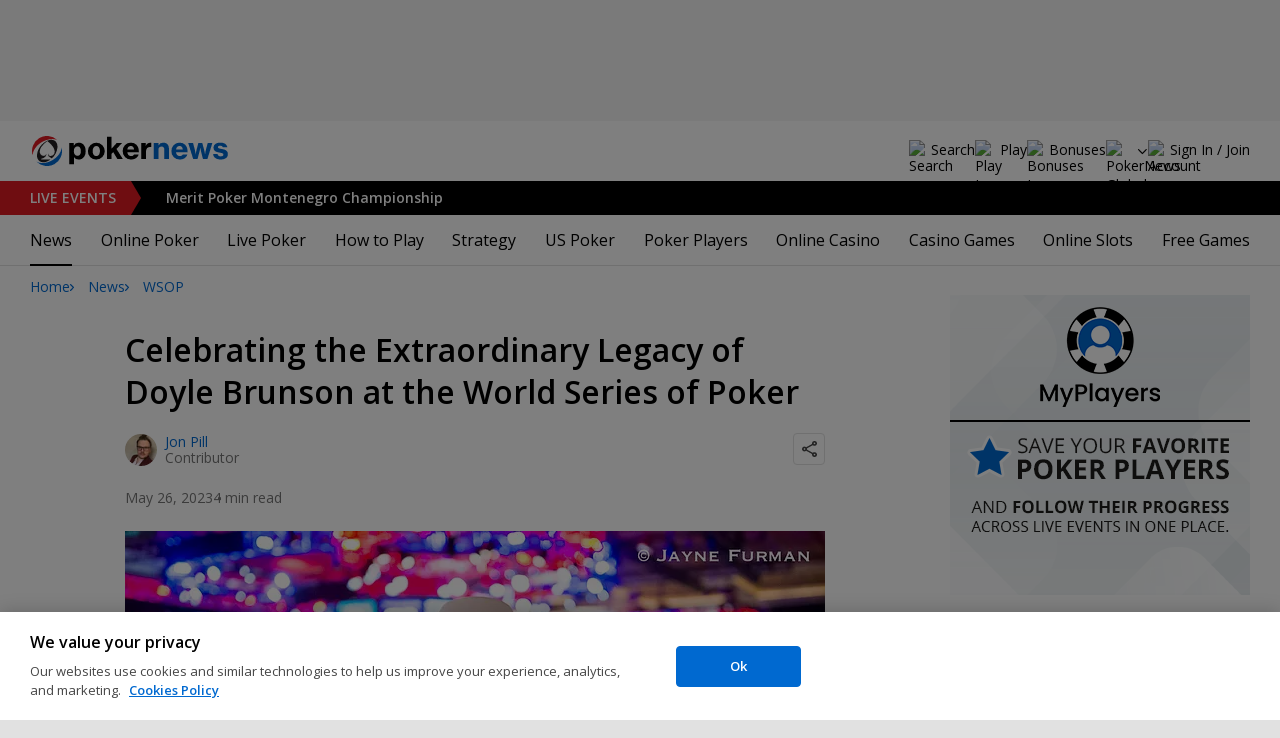

--- FILE ---
content_type: text/html; charset=utf-8
request_url: https://www.pokernews.com/news/2023/05/doyle-brunson-wsop-legacy-43636.htm?utm_medium=feed&utm_campaign=homefeed&utm_source=rss
body_size: 27447
content:
<!DOCTYPE html>
<html lang="en">
<head>
	<title>Celebrating the Extraordinary Legacy of Doyle Brunson at the World Series of Poker | PokerNews</title>
	
	<meta name="viewport" content="width=device-width, initial-scale=1">
	<meta name="referrer" content="always" />

	<link rel="apple-touch-icon" sizes="180x180" href="/img/favicons/apple-touch-icon.png">
	<link rel="icon" type="image/png" sizes="32x32" href="/img/favicons/favicon-32x32.png">
	<link rel="icon" type="image/png" sizes="16x16" href="/img/favicons/favicon-16x16.png">
	<link rel="manifest" href="/img/favicons/manifest.json">
	<link rel="mask-icon" href="/img/favicons/safari-pinned-tab.svg" color="#0069D0">
	<link rel="shortcut icon" href="/img/favicons/favicon.ico">
	<meta name="apple-mobile-web-app-title" content="PokerNews">
	<meta name="application-name" content="PokerNews">
	<meta name="msapplication-config" content="/img/favicons/browserconfig.xml">
	<meta name="theme-color" content="#ffffff">

	
	<link rel="preconnect" href="https://fonts.googleapis.com">
	<link rel="preconnect" href="https://fonts.gstatic.com" crossorigin>
	<!-- marius: us -->
	<meta property="og:url" content="https://www.pokernews.com/news/2023/05/doyle-brunson-wsop-legacy-43636.htm"/>
	<meta property="og:title" content="Celebrating the Extraordinary Legacy of Doyle Brunson at the World Series of Poker"/>
	<meta property="og:description" content="Doyle Brunson and the World Series of Poker have gone hand in hand for nearly fifty years."/>
	<meta property="og:type" content="article"/>
	<meta property="og:image" content="https://pnimg.net/w/articles/0/647/113712f74f.jpg"/>
	<meta property="og:image:alt" content="In Memoriam Doyle Brunson"/>
	<meta property="fb:app_id" content="23033572720"/>
	<meta property="fb:pages" content="88760797264"/>
	<meta name="description" content="Read more about Doyle &quot;Texas Dolly&quot; Brunson&#039;s World Series of Poker (WSOP) legacy and how his story and that of the WSOP remain forever bound together." />
	<meta name="robots" content="max-image-preview:large" />
	<meta name="pn:xid" content="42636" />
	<meta name="pn:xtype" content="1" />
	<meta name="twitter:card" content="summary_large_image" />
	<meta name="twitter:site" content="@Pokernews" />
	<meta name="twitter:app:name:iphone" content="PokerNews.com" />
	<meta name="twitter:app:name:ipad" content="PokerNews.com" />
	<meta name="twitter:app:name:googleplay" content="PokerNews.com" />
	<meta name="twitter:app:id:iphone" content="id531059348" />
	<meta name="twitter:app:id:ipad" content="id531059348" />
	<meta name="twitter:app:id:googleplay" content="com.pokernews.app" />
	<link rel="stylesheet" href="https://fonts.googleapis.com/css?family=Open+Sans:400,400i,600,700&subset=&display=swap" type="text/css" data-turbo-track="reload" />
	<link rel="stylesheet" href="/build/style.f2084857.css" type="text/css" data-turbo-track="reload" />
	<link rel="stylesheet" href="/build/article.7ff50429.css" type="text/css" data-turbo-track="reload" />
	<link rel="stylesheet" href="/build/fogSidebar.7dc16c38.css" type="text/css" data-turbo-track="reload" />
	<link rel="stylesheet" href="/build/searchNavBarOld.5495d2c6.css" type="text/css" data-turbo-track="reload" />
	<link rel="stylesheet" href="/build/mediaList.0d2977f0.css" type="text/css" data-turbo-track="reload" />
	<link rel="stylesheet" href="/build/youtubeFacade.5e9f47de.css" type="text/css" data-turbo-track="reload" />
	<script src="/build/critical.7da27e6a.js" async data-turbo-track="reload"></script>
	<script src="/build/auth-critical.48ef89ae.js" async data-turbo-track="reload"></script>
<script>
    !function(e,t,r){function n(){for(;d[0]&&"loaded"==d[0][f];)c=d.shift(),c[o]=!i.parentNode.insertBefore(c,i)}for(var s,a,c,d=[],i=e.scripts[0],o="onreadystatechange",f="readyState";s=r.shift();)a=e.createElement(t),"async"in i?(a.async=!1,e.head.appendChild(a)):i[f]?(d.push(a),a[o]=n):e.write("<"+t+' src="'+s+'" defer></'+t+">"),a.src=s}(document,"script", [
    "/build/sentry.0794c11f.js"
])
</script>	<link rel="preload" href="https://s.pnimg.net/nI1mI7Fe1ErVLvipZYPakhE0e-NG6wqaa7BWH6HjvDw/pr:article-leading-desktop/aHR0cHM6Ly9wbmlt/Zy5uZXQvdy9hcnRp/Y2xlcy8wLzY0Ny8x/MTM3MTJmNzRmLmpw/Zw.webp" as="image" />
	<link rel="canonical" href="https://www.pokernews.com/news/2023/05/doyle-brunson-wsop-legacy-43636.htm" />

	<script>
	window.dataLayer = window.dataLayer || [];
	function gtag(){dataLayer.push(arguments);}
	// Default behavior for ROW
	gtag('consent', 'default', {
		analytics_storage: 'denied',
		ad_storage: 'denied',
		ad_user_data: 'denied',
		ad_personalization: 'denied',
	});

	// Default behavior for US
	gtag('consent', 'default', {
		analytics_storage: 'granted',
		ad_storage: 'granted',
		ad_user_data: 'granted',
		ad_personalization: 'granted',
		region: ['US']
	});
</script>

<script type="text/javascript" src="https://cdn.cookielaw.org/consent/4436ec07-44b3-4c90-819d-67fb6ee9d75b/OtAutoBlock.js" ></script>
<script src="https://cdn.cookielaw.org/scripttemplates/otSDKStub.js" data-document-language="true" type="text/javascript" charset="UTF-8" data-domain-script="4436ec07-44b3-4c90-819d-67fb6ee9d75b" ></script>
<script type="text/javascript">
function OptanonWrapper() { }
</script>
<script>(function(w,d,s,l,i){w[l]=w[l]||[];w[l].push({'gtm.start':
new Date().getTime(),event:'gtm.js'});var f=d.getElementsByTagName(s)[0],
j=d.createElement(s),dl=l!='dataLayer'?'&l='+l:'';j.async=true;j.dataset.turboEval=false;j.src=
'//www.googletagmanager.com/gtm.js?id='+i+dl;f.parentNode.insertBefore(j,f);
})(window,document,'script','dataLayer','GTM-W35LZV');</script>

</head>
<body class="site-en isUS noClipboardPermission"  id="body-news" data-section="news">

<script type="application/ld+json">
	{
	"@context": "http://schema.org",
	"@type": "Organization",
	"url": "https://www.pokernews.com/",
	"logo": "https://www.pokernews.com/img/logos/pokernews30x30.png",
	"sameAs": [
	"https://www.facebook.com/pokernewsdotcom",
	"https://twitter.com/pokernews",
	"http://www.youtube.com/pokernewsdotcom",
	"https://instagram.com/pokernews/"
	]
	}
</script>

<noscript><iframe src="//www.googletagmanager.com/ns.html?id=GTM-W35LZV"
height="0" width="0" style="display:none;visibility:hidden"></iframe></noscript>
<react-auth>
	<script type="application/json">
	{
    "socialLogins": {
        "google": "/callback/google?return=",
        "facebook": "/callback/facebook?return=",
        "twitter": "/callback/twitter?return=",
        "discord": "/callback/discord?return=",
        "apple": "/callback/apple?return="
    },
    "links": {
        "apiValidate": "/api/user/validate",
        "apiLogin": "/api/user/login",
        "apiRegister": "/api/user/register",
        "apiRegisterSocialUser": "/api/user/register-social-user",
        "apiSendAgain": "/api/user/send-again",
        "forgotPassword": "/forgot-password/",
        "verifyEmail": "/register/?welcome",
        "termsConditions": "/terms-conditions.htm",
        "privacyPolicy": "/privacy-policy.htm"
    },
    "introTexts": {
        "default": {
            "title": "Join the PokerNews Community"
        },
        "myStable": {
            "title": "You\u0027re about to favourite this player.",
            "imgSrc": "/img/svg/myStable.svg",
            "imgAlt": "MyPlayers",
            "text": "Once you\u0027re logged in, you can add this player to your <b>MyPlayers</b> list \u2014 track their performance, follow their progress, and never miss a moment."
        },
        "chipCounts": {
            "imgSrc": "/img/svg/myStable.svg",
            "imgAlt": "MyPlayers",
            "text": "You\u0027re about to favorite this player \u2014 this will apply only for this event and on this device. Want to keep track of your favorite players across all events and devices? Log in or sign up for <b>MyPlayers</b> to add them to your profile and track their progress anytime."
        },
        "myStack": {
            "title": "Sign in to get started",
            "imgSrc": "/img/svg/mystack_ico.svg",
            "imgAlt": "MyStack",
            "text": "<b>MyStack</b> connects you directly into the PokerNews live reporting feed, allowing you to update your own chip counts"
        }
    },
    "translations": {
        "forgotPassword": "Forgot your password?",
        "signIn": "Sign In",
        "weak": "Weak",
        "moderate": "Moderate",
        "strong": "Strong",
        "or": "or",
        "loginHeader": "Sign In or Join the PokerNews Community",
        "continue": "Continue",
        "email": "Email",
        "password": "Password",
        "showPassword": "Show password",
        "hidePassword": "Hide password",
        "createAccount": "Create account",
        "fillInformation": "Fill in the information to create a PokerNews account",
        "submit": "Submit",
        "subscribeUpdates": "I would like to subscribe to newsletters and marketing from PokerNews and its business partners.",
        "consent": "I have read and accept the <a href=\u0022{{termsLink}}\u0022 target=\u0022_blank\u0022 rel=\u0022noopener\u0022>Terms and Conditions</a> and I have read and understood the <a href=\u0022{{privacyLink}}\u0022 target=\u0022_blank\u0022 rel=\u0022noopener\u0022>Privacy Policy</a>.",
        "back": "Back",
        "trySignIn": "Try to sign in",
        "sendAgain": "Send it again.",
        "checkInbox": "Check your inbox",
        "weSentEmail": "We\u0027ve sent an email to"
    },
    "autoOpen": false
}
	</script>
</react-auth>
<div class="virgutis virgutis--top" data-zone="pn2013:content:top" data-func="function() {if(window.screen.width < 1171) {return[]}}"></div>
<div style="display:none"><div class="virgutis" data-zone="popup"></div></div>



<nav class="navbar">

	<div class="navbar__logo">
		<a href="/">Poker News</a>
		
	</div>

	<div class="liveNowTop"  data-cy="liveNowEl">
	<div class="liveNowTop__label" data-nav="liveEventsToggler">
		<a href="/live-reporting/">Live<span> Events</span></a>
		<b class="count">1</b>
	</div>

	<ul class="liveNowTop__list js-navMore__root ">
		
		<li >
			
			<a href="/tours/merit-poker/2026-merit-montenegro-championship/1650-main-event/" title=" Merit Poker Montenegro Championship"
			class="title">
				<b> Merit Poker Montenegro Championship</b>
				
			</a>
			
		</li>
		<li class="more hidden hasChilds" data-width="200">
			<b class="showDropdown title">More live events</b>
			<ul></ul>
		</li>
	</ul>
</div>

	

	<button class="navbar__toggle" data-nav="mobileMenuToggler"
		data-cy="openMobileMenu" aria-label="Open mobile menu"><i></i><i></i><i></i><i></i></button>


	<div class="navbar__mobile">

		<div class="navbar__features black-link"
			data-nav="navbarControl">
			<div class="navbar__features__scroll">

				

				<div class="navbar__feature" data-auth-modal-trigger data-nav="avatarOff" data-cy="trigger-auth-modal">
					<img src="/img/svg/navbar-account.svg" alt="Account" height="28" class="navbar__ico">
					<span>Sign In / Join</span>
				</div>

				
					<div class="navbar__feature navbar__searchOld" data-nav="navbarSearch" data-assets="searchNavBarOld.css">
						<img src="/img/svg/navbar-search.svg" alt="Search" height="28" class="clickIgnore navbar__ico">
						<span class="clickIgnore">Search</span>
						<form action="/search/">
							<input type="search" name="q" placeholder="Search" class="form-control" aria-label="Search"
								id="js-siteSearchInput">
							<button type="button" class="closeSearch">close</button>
						</form>
					</div>
				

				

				
				<a href="/free-online-games/" class="navbar__feature" data-nav="navbarPlayNow">
					<img src="/img/svg/navbar-playnow.svg" alt="Play Icon" height="28" class="navbar__ico">
					<span>Play</span>
				</a>
				

				
				<a href="/free-online-games/" class="navbar__feature" data-nav="navbarBonuses">
					<img src="/img/svg/navbar-bonuses.svg" alt="Bonuses Icon" height="28" class="navbar__ico">
					<span>Bonuses</span>
				</a>
				

				

				<div class="navbar__subs subdomainDropdown subdomainDropdown--header subdomainDropdown--header--desktop" data-nav="subdomains">
	<button class="navbar__feature">
		<img src="/img/flags/subdomains/com.svg" alt="PokerNews Global" loading="lazy" height="22">
		
	</button>
	<ul>
		<li class="active">
	<a href="https://www.pokernews.com" target="_blank" rel="noopener nofollow">
		<img src="/img/flags/subdomains/com.svg" alt="{alt}">
		Global
	</a>
</li><li >
	<a href="https://fr.pokernews.com" target="_blank" rel="noopener nofollow">
		<img src="/img/flags/subdomains/fr.svg" alt="{alt}">
		France
	</a>
</li><li >
	<a href="https://pt.pokernews.com" target="_blank" rel="noopener nofollow">
		<img src="/img/flags/subdomains/pt.svg" alt="{alt}">
		Portugal
	</a>
</li><li >
	<a href="https://br.pokernews.com" target="_blank" rel="noopener nofollow">
		<img src="/img/flags/subdomains/br.svg" alt="{alt}">
		Brazil
	</a>
</li><li >
	<a href="https://es.pokernews.com" target="_blank" rel="noopener nofollow">
		<img src="/img/flags/subdomains/es.svg" alt="{alt}">
		España
	</a>
</li>
	</ul>
</div>

			</div>
		</div>


		

		<div class="navbar__menu">
			<ul class="navbar__menu__ul activeSubmenuMenu" data-nav="navbarMenu">
				<li class="navbar__menu__firstlevel  active dropdown">
					
					<b data-level="1" data-pageid="news"><span>News</span></b>
					<div class="dropdownMenu">
						<ul class="dropdownMenu__submenu dropdownMenu__news">
							<li  class="on" ><a href="/news/" data-level="2">Latest News</a></li><li ><a href="/podcast/" data-level="2">PokerNews Podcast</a></li><li ><a href="https://www.pokernews.com/news/pokerstars/" data-level="2">PokerStars News</a></li><li ><a href="https://www.pokernews.com/news/888poker/" data-level="2">888poker News</a></li><li ><a href="https://www.pokernews.com/news/partypoker/" data-level="2">PartyPoker News</a></li><li ><a href="https://www.pokernews.com/news/wsop/" data-level="2">World Series of Poker</a></li><li ><a href="https://www.pokernews.com/news/wpt/" data-level="2">World Poker Tour</a></li><li ><a href="/news/ept/" data-level="2">European Poker Tour</a></li><li ><a href="/news/promotions/" data-level="2">Promotions</a></li><li ><a href="/video/" data-level="2">Videos</a></li>
						</ul>
						<div class="dropdownMenu__contentWrapper submenu submenu--news">
							<div class="dropdownMenu__content1"></div>
							<div class="dropdownMenu__content2"></div>
							<div class="preloader" style="display: none">
								<div class="lds-hourglass"></div>
							</div>
						</div>
					</div>
					
				</li><li class="navbar__menu__firstlevel  dropdown">
					
					<b data-level="1" data-pageid="rooms"><span>Online Poker</span></b>
					<div class="dropdownMenu">
						<ul class="dropdownMenu__submenu dropdownMenu__rooms">
							<li ><a href="/sites/" data-level="2">Best Online Poker Sites</a></li><li ><a href="/best-poker-apps.htm" data-level="2">Best Poker Apps</a></li><li ><a href="/free-online-games/where-to-play-online-poker-games-for-free.htm" data-level="2">Free Poker Sites</a></li><li ><a href="/online-poker-bonuses.htm" data-level="2">Online Poker Bonuses</a></li><li ><a href="/strategy/online-poker-with-friends-36910.htm" data-level="2">Online Poker with Friends</a></li><li ><a href="/freerolls/" data-level="2">Freerolls</a></li><li ><a href="/deposit-options/" data-level="2">Deposit Options</a></li><li ><a href="/club-pokernews/" data-level="2">Club PokerNews</a></li>
						</ul>
						<div class="dropdownMenu__contentWrapper submenu submenu--rooms">
							<div class="dropdownMenu__content1"></div>
							<div class="dropdownMenu__content2"></div>
							<div class="preloader" style="display: none">
								<div class="lds-hourglass"></div>
							</div>
						</div>
					</div>
					
				</li><li class="navbar__menu__firstlevel reporting dropdown">
					
					<b data-level="1" data-pageid="reporting"><span>Live Poker</span></b>
					<div class="dropdownMenu">
						<ul class="dropdownMenu__submenu dropdownMenu__reporting">
							<li ><a href="/live-reporting/" data-level="2">Current Live Events</a></li><li ><a href="/live-reporting/upcoming.htm" data-level="2">Upcoming Live Events</a></li><li ><a href="/live-reporting/past.htm" data-level="2">Past Live Events</a></li><li ><a href="/poker-tournaments/" data-level="2">Live Tournament Calendar</a></li><li ><a href="/tours/" data-level="2">Poker Tours</a></li><li ><a href="/poker-rooms/" data-level="2">Live Poker Rooms</a></li><li ><a href="/tours/wsop/" data-level="2">World Series of Poker</a></li><li ><a href="/tours/ept/" data-level="2">European Poker Tour</a></li><li ><a href="/tours/wpt/" data-level="2">World Poker Tour</a></li><li ><a href="https://www.pokernews.com/tours/888live/" data-level="2">888poker LIVE</a></li><li ><a href="/poker-live-streaming" data-level="2">Poker Live Streaming</a></li><li ><a href="/myplayers/" data-level="2">MyPlayers</a></li><li ><a href="/mystack/" data-level="2">MyStack</a></li>
						</ul>
						<div class="dropdownMenu__contentWrapper submenu submenu--reporting">
							<div class="dropdownMenu__content1"></div>
							<div class="dropdownMenu__content2"></div>
							<div class="preloader" style="display: none">
								<div class="lds-hourglass"></div>
							</div>
						</div>
					</div>
					
				</li><li class="navbar__menu__firstlevel  dropdown">
					
					<b data-level="1" data-pageid="rules"><span>How to Play</span></b>
					<div class="dropdownMenu">
						<ul class="dropdownMenu__submenu dropdownMenu__rules">
							<li ><a href="/poker-rules/" data-level="2">Poker Rules</a></li><li ><a href="/poker-hands.htm" data-level="2">Poker Hand Rankings</a></li><li ><a href="/poker-games.htm" data-level="2">Poker Game Variants Explained</a></li><li ><a href="/pokerterms/" data-level="2">Poker Terms</a></li><li ><a href="/strategy/online-poker-with-friends-36910.htm" data-level="2">Online Poker with Friends</a></li><li ><a href="/poker-rules/texas-holdem.htm" data-level="2">Texas Holdem Rules</a></li><li ><a href="/poker-rules/omaha-poker.htm" data-level="2">Omaha Poker Rules</a></li><li ><a href="/poker-rules/seven-card-stud.htm" data-level="2">7 Card Stud Rules</a></li><li ><a href="/poker-cheat-sheet.htm" data-level="2">Texas Hold&#039;em Poker Cheat Sheet</a></li><li ><a href="/poker-home-games/" data-level="2">Poker Home Games</a></li>
						</ul>
						<div class="dropdownMenu__contentWrapper submenu submenu--rules">
							<div class="dropdownMenu__content1"></div>
							<div class="dropdownMenu__content2"></div>
							<div class="preloader" style="display: none">
								<div class="lds-hourglass"></div>
							</div>
						</div>
					</div>
					
				</li><li class="navbar__menu__firstlevel  dropdown">
					
					<b data-level="1" data-pageid="strategy"><span>Strategy</span></b>
					<div class="dropdownMenu">
						<ul class="dropdownMenu__submenu dropdownMenu__strategy">
							<li ><a href="/strategy/" data-level="2">Strategy Hub</a></li><li ><a href="/strategy/beginner/" data-level="2">Beginner Strategy</a></li><li ><a href="/strategy/intermediate/" data-level="2">Intermediate Strategy</a></li><li ><a href="/strategy/advanced/" data-level="2">Advanced Strategy</a></li><li ><a href="/strategy/cash-games/" data-level="2">Cash Games Strategy</a></li><li ><a href="/strategy/home-games/" data-level="2">Home Games Strategy</a></li><li ><a href="/strategy/five-tips-for-beating-small-stakes-online-poker-tournaments-19377.htm" data-level="2">Online Tournament Strategy</a></li><li ><a href="/strategy/poker-tournament/" data-level="2">Live Tournament Strategy</a></li><li ><a href="/poker-tools/poker-odds-calculator.htm" data-level="2">Poker Odds Calculator</a></li><li ><a href="/poker-range-charts" data-level="2">Poker Range Charts</a></li><li ><a href="https://www.pokernews.com/strategy/poker-training-sites-30477.htm" data-level="2">Poker Training Sites</a></li><li ><a href="/books/" data-level="2">The Best Poker Books</a></li><li ><a href="/poker-tools/" data-level="2">Poker Tools</a></li>
						</ul>
						<div class="dropdownMenu__contentWrapper submenu submenu--strategy">
							<div class="dropdownMenu__content1"></div>
							<div class="dropdownMenu__content2"></div>
							<div class="preloader" style="display: none">
								<div class="lds-hourglass"></div>
							</div>
						</div>
					</div>
					
				</li><li class="navbar__menu__firstlevel  dropdown">
					
					<b data-level="1" data-pageid="usamap"><span>US Poker</span></b>
					<div class="dropdownMenu">
						<ul class="dropdownMenu__submenu dropdownMenu__usamap">
							<li ><a href="/us-poker/" data-level="2">US Poker Regulation Map</a></li><li ><a href="/us-poker/best-us-online-poker-sites.htm" data-level="2">Best Poker Sites for US Players</a></li><li ><a href="/us-poker/how-to-play-pokerstars-us.htm" data-level="2">How to Play PokerStars in the US</a></li><li ><a href="/us-poker/pa/best-pennsylvania-poker-bonuses.htm" data-level="2">PA Poker Bonuses</a></li><li ><a href="/us-poker/nj/best-new-jersey-poker-bonuses.htm" data-level="2">NJ Poker Bonuses</a></li><li ><a href="/us-poker/mi/best-michigan-poker-bonuses.htm" data-level="2">MI Poker Bonuses</a></li><li ><a href="/ontario-poker-sites.htm" data-level="2">Ontario Poker Sites</a></li>
						</ul>
						<div class="dropdownMenu__contentWrapper submenu submenu--usamap">
							<div class="dropdownMenu__content1"></div>
							<div class="dropdownMenu__content2"></div>
							<div class="preloader" style="display: none">
								<div class="lds-hourglass"></div>
							</div>
						</div>
					</div>
					
				</li><li class="navbar__menu__firstlevel  dropdown">
					
					<b data-level="1" data-pageid="poker-players"><span>Poker Players</span></b>
					<div class="dropdownMenu">
						<ul class="dropdownMenu__submenu dropdownMenu__poker-players">
							<li ><a href="/poker-players/" data-level="2">Best Poker Players</a></li><li ><a href="/poker-players/all-time-money-list/" data-level="2">All-Time Money List</a></li><li ><a href="/poker-players/global-poker-index-rankings/" data-level="2">Global Poker Index</a></li><li ><a href="/poker-players/popular-players/" data-level="2">Popular Poker Players</a></li><li ><a href="/poker-players/female-all-time-money-list/" data-level="2">Poker Players All-time Female Money List</a></li><li ><a href="/poker-players/popular-online-poker-players/" data-level="2">Online Poker Players</a></li><li ><a href="/poker-players/rooms-players/" data-level="2">Professionals &amp; Ambassadors</a></li><li ><a href="/poker-players/hall-of-fame/" data-level="2">Poker Hall of Fame</a></li><li ><a href="https://www.pokernews.com/news/2023/04/top-10-richest-poker-players-net-worth-ranking-pokernews-43308.htm" data-level="2">The Richest Poker Players</a></li>
						</ul>
						<div class="dropdownMenu__contentWrapper submenu submenu--poker-players">
							<div class="dropdownMenu__content1"></div>
							<div class="dropdownMenu__content2"></div>
							<div class="preloader" style="display: none">
								<div class="lds-hourglass"></div>
							</div>
						</div>
					</div>
					
				</li><li class="navbar__menu__firstlevel casino dropdown">
					
					<b data-level="1" data-pageid="casino"><span>Online Casino</span></b>
					<div class="dropdownMenu">
						<ul class="dropdownMenu__submenu dropdownMenu__casino">
							<li ><a href="/casino/" data-level="2">Online Casino</a></li><li ><a href="/casino/best-online-casinos/" data-level="2">Best Real Money Online Casinos</a></li><li ><a href="https://www.pokernews.com/casino/latest-promo-bonus.htm" data-level="2">Best Online Casino Bonuses</a></li><li ><a href="/casino/review/" data-level="2">Online Casino Site Reviews</a></li><li ><a href="/casino/new-casino-sites.htm" data-level="2">New Online Casinos</a></li><li ><a href="/casino/free-online-games-real-money-no-deposit.htm" data-level="2">No Deposit Casino Games</a></li><li ><a href="/casino/instant-win/" data-level="2">Instant Win Games</a></li><li ><a href="/casino/top-live-dealer-online-casinos.htm" data-level="2">Live Dealer Casinos</a></li><li ><a href="/casino/us-online-casino-map.htm" data-level="2">US Online Casino Map</a></li><li ><a href="https://www.pokernews.com/casino/casino-terms/" data-level="2">Casino Terms</a></li><li ><a href="/casino/news/" data-level="2">Casino News</a></li><li ><a href="/casino/articles/" data-level="2">Casino Articles</a></li>
						</ul>
						<div class="dropdownMenu__contentWrapper submenu submenu--casino">
							<div class="dropdownMenu__content1"></div>
							<div class="dropdownMenu__content2"></div>
							<div class="preloader" style="display: none">
								<div class="lds-hourglass"></div>
							</div>
						</div>
					</div>
					
				</li><li class="navbar__menu__firstlevel  dropdown">
					
					<b data-level="1" data-pageid="casino-games"><span>Casino Games</span></b>
					<div class="dropdownMenu">
						<ul class="dropdownMenu__submenu dropdownMenu__casino-games">
							<li ><a href="/casino/games/" data-level="2">Casino Games</a></li><li ><a href="/casino/blackjack/" data-level="2">Blackjack Guide</a></li><li ><a href="https://www.pokernews.com/casino/blackjack/free-blackjack-calculator.htm" data-level="2">Blackjack Calculator</a></li><li ><a href="/casino/roulette/" data-level="2">Roulette Guide</a></li><li ><a href="https://www.pokernews.com/casino/roulette/roulette-payout-calculator.htm" data-level="2">Roulette Payout Calculator</a></li><li ><a href="/casino/craps/" data-level="2">Craps Guide</a></li><li ><a href="/casino/baccarat/" data-level="2">Baccarat Guide</a></li><li ><a href="/casino/video-poker/" data-level="2">Video Poker Guide</a></li><li ><a href="/casino/keno/" data-level="2">Keno Guide</a></li><li ><a href="/casino/games/live-casino-games.htm" data-level="2">Live Dealer Casino Games</a></li>
						</ul>
						<div class="dropdownMenu__contentWrapper submenu submenu--casino-games">
							<div class="dropdownMenu__content1"></div>
							<div class="dropdownMenu__content2"></div>
							<div class="preloader" style="display: none">
								<div class="lds-hourglass"></div>
							</div>
						</div>
					</div>
					
				</li><li class="navbar__menu__firstlevel  dropdown">
					
					<b data-level="1" data-pageid="casino-slots"><span>Online Slots</span></b>
					<div class="dropdownMenu">
						<ul class="dropdownMenu__submenu dropdownMenu__casino-slots">
							<li ><a href="/casino/slots/" data-level="2">Online Slots</a></li><li ><a href="/casino/slots/real-money-slots.htm" data-level="2">Best Real Money Slots</a></li><li ><a href="/casino/slots/no-deposit-free-spins.htm" data-level="2">Free Spins with No Deposit</a></li><li ><a href="/casino/slots/how-slot-tournaments-work.htm" data-level="2">Slots Tournaments</a></li><li ><a href="/casino/slots/jackpot-slots.htm" data-level="2">Jackpot Slots</a></li><li ><a href="/casino/slots/how-to-win-at-slots.htm" data-level="2">How to Win at Slots?</a></li><li ><a href="/casino/slots/online-slot-reviews.htm" data-level="2">Online Slot Reviews</a></li><li ><a href="/casino/slots/new-slots.htm" data-level="2">Best New Slots 2026</a></li><li ><a href="/casino/slots/best-highest-rtp-slots.htm" data-level="2">Highest RTP Slots</a></li><li ><a href="/casino/slots/mobile-slots.htm" data-level="2">Top Mobile Slots</a></li><li ><a href="/casino/slots/free-slots.htm" data-level="2">Best Free Slots</a></li><li ><a href="/casino/slots/best-penny-slots.htm" data-level="2">Best Penny Slots</a></li>
						</ul>
						<div class="dropdownMenu__contentWrapper submenu submenu--casino-slots">
							<div class="dropdownMenu__content1"></div>
							<div class="dropdownMenu__content2"></div>
							<div class="preloader" style="display: none">
								<div class="lds-hourglass"></div>
							</div>
						</div>
					</div>
					
				</li><li class="navbar__menu__firstlevel fogmenu dropdown">
					
					<b data-level="1" data-pageid="fog"><span>Free Games</span></b>
					<div class="dropdownMenu">
						<ul class="dropdownMenu__submenu dropdownMenu__fog">
							<li ><a href="/free-online-games/" data-level="2">Best Free Online Games</a></li><li ><a href="https://www.pokernews.com/free-online-games/social-casinos.htm" data-level="2">Best Social Casinos</a></li><li ><a href="https://www.pokernews.com/free-online-games/best-free-casino-bonuses.htm" data-level="2">Best Free Online Game Bonuses</a></li><li ><a href="https://www.pokernews.com/free-online-games/best-free-slot-apps-real-rewards.htm" data-level="2">Best Free Slot Apps</a></li><li ><a href="/free-online-games/free-casino-slot-games.htm" data-level="2">Best Free Online Slots</a></li><li ><a href="/free-online-games/where-to-play-online-poker-games-for-free.htm" data-level="2">Best Free Online Poker</a></li><li ><a href="/free-online-games/complete-guide-free-online-slots.htm" data-level="2">Free Slots Guide</a></li><li ><a href="/free-online-games/mykonami-slots/" data-level="2">myKONAMI Slots</a></li><li ><a href="/free-online-games/myvegas-slots/" data-level="2">myVEGAS Slots</a></li><li ><a href="/free-online-games/mgm-slots-live/" data-level="2">MGM Slots Live</a></li><li ><a href="/free-online-games/gtowizard/" data-level="2">GTO Wizard PokerArena</a></li><li ><a href="/free-online-games/play-wsop/" data-level="2">WSOP Poker App</a></li>
						</ul>
						<div class="dropdownMenu__contentWrapper submenu submenu--fog">
							<div class="dropdownMenu__content1"></div>
							<div class="dropdownMenu__content2"></div>
							<div class="preloader" style="display: none">
								<div class="lds-hourglass"></div>
							</div>
						</div>
					</div>
					
				</li>
			</ul>
		</div>

		<div class="navbar__subs subdomainDropdown subdomainDropdown--header subdomainDropdown--header--mobile" data-nav="subdomains">
	<button class="navbar__feature">
		<img src="/img/flags/subdomains/com.svg" alt="PokerNews Global" loading="lazy" height="22">
		
			Global
		
	</button>
	<ul>
		<li class="active">
	<a href="https://www.pokernews.com" target="_blank" rel="noopener nofollow">
		<img src="/img/flags/subdomains/com.svg" alt="{alt}">
		Global
	</a>
</li><li >
	<a href="https://fr.pokernews.com" target="_blank" rel="noopener nofollow">
		<img src="/img/flags/subdomains/fr.svg" alt="{alt}">
		France
	</a>
</li><li >
	<a href="https://pt.pokernews.com" target="_blank" rel="noopener nofollow">
		<img src="/img/flags/subdomains/pt.svg" alt="{alt}">
		Portugal
	</a>
</li><li >
	<a href="https://br.pokernews.com" target="_blank" rel="noopener nofollow">
		<img src="/img/flags/subdomains/br.svg" alt="{alt}">
		Brazil
	</a>
</li><li >
	<a href="https://es.pokernews.com" target="_blank" rel="noopener nofollow">
		<img src="/img/flags/subdomains/es.svg" alt="{alt}">
		España
	</a>
</li>
	</ul>
</div>

	</div>
</nav>

<script>
/*<![CDATA[*/
window.pollUser = {
	userIdEncoded: "BPltQM9OL85tWYzmb5wVI+XQo\/L\/QxCsbAW72vHkUResswc=",
	userLogged: false
}
/*]]>*/
</script>
<div id="container">
	<div id="main">
<nav class="breadcrumb">
	
	<a href="/" class="breadcrumb--home">Home</a>
	<a href="/news/">News</a>
		<a href="/news/wsop/">WSOP</a>
		
</nav>

	<div class="virgutis virgutis--topMobile" data-zone="pn2013:mobile:top" data-func="function() {if(window.screen.width >= 1171) {return[]}}"></div><script>window.Article = '42636';</script>
<div class="article">

	<article data-el="Article" data-elid="42636" data-target="toc" data-clarity-region="article">

		<h1>Celebrating the Extraordinary Legacy of Doyle Brunson at the World Series of Poker</h1>

		<div class="ds-authorShare" data-assets="shareDropdown.js">
    <div class="ds-authorInfoList">
    <figure class="ds-authorInfo">
			<img src="https://s.pnimg.net/dZpZTloZgyCqIG-SikvodPecCsvFExnJcAbqXPZX1DE/pr:article-author/aHR0cHM6Ly9wbmlt/Zy5uZXQvdy9lZGl0/b3JzLzAvNjRmLzgx/ZjcyYTgzNGIuanBl/Zw.webp" srcset="https://s.pnimg.net/GkrOpZoWwlq1ju2mCkVbuNwMJ7D2dYujqueNKMAu9T4/pr:article-author-2x/aHR0cHM6Ly9wbmlt/Zy5uZXQvdy9lZGl0/b3JzLzAvNjRmLzgx/ZjcyYTgzNGIuanBl/Zw.webp 2x" alt="Jon Pill" width="32" height="32" loading="lazy">
			<figcaption>
				
					<a href="/editors/jon-pill/" rel="author">Jon Pill</a>
				

				<span>Contributor</span>
			</figcaption>
		</figure>
</div>
    <div class="ds-socialDropdown" data-share-dropdown>
	<button class="ds-socialDropdown__icon" aria-label="Share"></button>
	<div class="ds-socialDropdown__content">
		<button class="social__copyLink" data-successtext="Copied!" data-copyurl="https://www.pokernews.com/news/2023/05/doyle-brunson-wsop-legacy-43636.htm">Copy link</button>
		
		<a href="https://twitter.com/intent/tweet?text=&amp;url=https%3A%2F%2Fwww.pokernews.com%2Fnews%2F2023%2F05%2Fdoyle-brunson-wsop-legacy-43636.htm%3Futm_medium%3Dsocial%26utm_campaign%3DUser%2520Shared%26utm_content%3Dnews-42636%26utm_source%3Dtwitter&amp;source=tweetbutton" class="social__twitter" data-share="twitter">Share on Twitter</a>
		
		
		<a href="https://www.facebook.com/share.php?u=https%3A%2F%2Fwww.pokernews.com%2Fnews%2F2023%2F05%2Fdoyle-brunson-wsop-legacy-43636.htm%3Futm_medium%3Dsocial%26utm_campaign%3DUser%2520Shared%26utm_content%3Dnews-42636%26utm_source%3Dfacebook" class="social__facebook" data-share="facebook">Share on Facebook</a>
		
	</div>
</div>
    <div class="ds-authorShare__dateRow">
        <time datetime="2023-05-26T13:15:00-07:00" class="ds-authorShare__date">May 26, 2023</time>
        <span class="ds-authorShare__readingTime">4 min read</span>
        
    </div>
</div>

		
		<figure class="ds-figure ds-section">
			<picture style="--aspect-ratio-h:465; --aspect-ratio-w:700">
				<source media="(min-width: 768px)" srcset="https://s.pnimg.net/nI1mI7Fe1ErVLvipZYPakhE0e-NG6wqaa7BWH6HjvDw/pr:article-leading-desktop/aHR0cHM6Ly9wbmlt/Zy5uZXQvdy9hcnRp/Y2xlcy8wLzY0Ny8x/MTM3MTJmNzRmLmpw/Zw.webp 1x, https://s.pnimg.net/-ZKlivJFxK9rD87-l7z2YK16gLFeNJ-o4KC4If_X05c/pr:article-leading-desktop-2x/aHR0cHM6Ly9wbmlt/Zy5uZXQvdy9hcnRp/Y2xlcy8wLzY0Ny8x/MTM3MTJmNzRmLmpw/Zw.webp 2x">
				<source media="(max-width: 767px)" srcset="https://s.pnimg.net/sUJr2RUkz4W6J9qG2aNC_nPbEkkn1updVAuGcAZkCJk/pr:article-leading-mobile/aHR0cHM6Ly9wbmlt/Zy5uZXQvdy9hcnRp/Y2xlcy8wLzY0Ny8x/MTM3MTJmNzRmLmpw/Zw.webp">
				<img src="https://s.pnimg.net/nI1mI7Fe1ErVLvipZYPakhE0e-NG6wqaa7BWH6HjvDw/pr:article-leading-desktop/aHR0cHM6Ly9wbmlt/Zy5uZXQvdy9hcnRp/Y2xlcy8wLzY0Ny8x/MTM3MTJmNzRmLmpw/Zw.webp" alt="In Memoriam Doyle Brunson" loading="lazy">
			</picture>
		</figure>
		

		


		

		<div class="toc" data-floating="copy" data-content="Content:">
	<h2 class="toc__title">Table Of Contents</h2>
	<ul>
		<li><a href="#doyle-at-the-first-w">Doyle At The First World Series Of Poker</a></li><li><a href="#ten-bracelets-and-a">Ten Bracelets And A Standing O.</a></li><li><a href="#doyle-brunson-s-brac">Doyle Brunson&#039;s Bracelet Complete List</a></li><li><a href="#ten-deuce-the-texas">Ten-Deuce: &quot;The Texas Dolly&quot;</a></li>
	</ul>
</div>
		<p><span data-player-url="/poker-players/doyle-brunson/" class="pokerPlayer">Doyle Brunson</span> and the <b><a href="https://www.pokernews.com/tours/wsop">World Series of Poker (WSOP)</a></b> go way back. The biography of &quot;Texas Dolly&quot; contains the history of the WSOP within it. </p>
<p>Brunson was at the first WSOP ever and attended almost every WSOP since (outside of boycotting four years in the early 2000s). He won the sixth ever <b>WSOP Main Event</b> (one of two Main Event victories) and collected ten bracelets overall, tying for second most bracelets with <b><span data-player-url="/poker-players/johnny-chan/" class="pokerPlayer">Johnny Chan</span></b> and <b><span data-player-url="/poker-players/phil-ivey/" class="pokerPlayer">Phil Ivey</span></b>.</p>
<p>Days away from the <a href="https://www.pokernews.com/tours/wsop/">2023 WSOP</a>, <i>PokerNews</i> <a href="https://www.pokernews.com/news/2023/05/poker-players-from-all-eras-pay-tribute-to-doyle-brunson-43547.htm">looks back with the poker community</a> at how Brunson stood astride the WSOP like a colossus.</p>
<div class="ds-section text-center">
	<a href="https://www.pokernews.com/news/2023/05/doyle-brunson-passed-away-poker-43546.htm" class="ds-ctaButton ds-ctaButton--orange"
	
	>
		The &quot;Godfather of Poker,&quot; Doyle Brunson has Passed Away at 89
	</a>
</div>
<h2 id="doyle-at-the-first-w">Doyle At The First World Series Of Poker</h2>
<p>Before the first WSOP in 1970, there was the Texas Gamblers Reunion in 1969. The Reunion was held in Reno at the Holiday Hotel and Casino. The initial idea was to create an exhibition table of the best poker players in the world who might pull in punters.</p>
<p>Brunson, being one of the most Texan of Texas Gamblers, was present, though the eventual winner of the event was <span data-player-url="/poker-players/crandell-addington/" class="pokerPlayer">Crandell Addington</span>. <a href="https://www.pokernews.com/news/2020/05/poker-hall-of-famer-crandell-addington-wsop-37223.htm">Addington spoke with <i>PokerNews&#039;</i></a> Executive Editor <span data-player-url="/poker-players/chad-holloway/" class="pokerPlayer">Chad Holloway</span> back in 2020 to reveal secrets from these early days.</p><div class="virgutis" data-zone="sponsored:post"></div>
<p>Benny Binion took note of the event and remembered the success of a similar 1949 exhibition game between <span data-player-url="/poker-players/johnny-moss/" class="pokerPlayer">Johnny Moss</span> and <b>Nick &quot;the Greek&quot; Dandalos</b>. </p>
<p>In 1970, Binion did his own version of the Reunion, hosting a seven-player cash game at his casino the Horseshoe in Vegas. </p>
<div class="video-object" data-controller="youtubeFacade"><div class="lazyframe ytFacade"
                data-src="https://www.youtube.com/embed/zJWVA543CtA?wmode=transparent&modestbranding=1&showinfo=0"
                width="880" height="495" data-vendor="youtube"
		        data-thumbnail="https://i.ytimg.com/vi/zJWVA543CtA/hqdefault.jpg"></div></div>
<p>Addington and Moss were invited to play. As were <span data-player-url="/poker-players/amarillo-slim/" class="pokerPlayer">Thomas "Amarillo Slim" Preston</span>, Sailor Roberts, <span data-player-url="/poker-players/walter-puggy-pearson/" class="pokerPlayer">Walter "Puggy" Pearson</span>, and <b>Carl Cannon</b>. Brunson made up the seven.</p>
<p>After three days of poker, the players voted on who was the best. It was a seven-way draw. Everyone had voted for themselves. </p>
<p>After a new vote, in which players were not allowed to put their own name on their ballot, Johnny Moss took the crown at the inaugural World Series of Poker.</p>
<div class="ds-section text-center">
	<a href="https://www.pokernews.com/news/2013/11/bob-hooks-the-forgotten-texas-road-gambler-16857.htm" class="ds-ctaButton ds-ctaButton--green"
	
	>
		Bob Hooks: The Forgotten Texas Road Gambler
	</a>
</div>
<h2 id="ten-bracelets-and-a">Ten Bracelets And A Standing O.</h2>
<p>Doyle attended the 1971 WSOP, when the format first changed to a winner take all freeze-out. He had some excellent finishes in the following years, but it wasn&#039;t until 1976 that he won his first bracelet. One for the <b>1976 WSOP $5,000 Deuce to Seven Draw</b> event—his first ever—and later that series, he famously won the <b>1976 WSOP $10,000 Main Event</b> with the ten-deuce.</p>
<p>Over the next 30 years, Brunson won another eight bracelets, including the <b>1977 WSOP $10,000 Main Event</b> (one of only three back-to-back ME wins ever). Although the 80s were a dry spell for Brunson, he managed to win multiple events in the 70s, 90s, and 00s.</p>
<div class="tweetContainer" data-controller="twitter"><blockquote class="twitter-tweet" data-lang="en"><p lang="en" dir="ltr">Going to the Rio to play in 2-7 lowball tournament. Probably the last one I&#039;ll ever play.</p>&mdash; Doyle Brunson (@TexDolly) <a href="https://twitter.com/TexDolly/status/1006249194003337219"></a></blockquote><script>window.twttr=function(t,e,r){var n,s=t.getElementsByTagName(e)[0],i=window.twttr||{};return t.getElementById(r)||((n=t.createElement(e)).id=r,n.src="https://platform.twitter.com/widgets.js",s.parentNode.insertBefore(n,s),i._e=[],i.ready=function(t){i._e.push(t)}),i}(document,"script","twitter-wjs");</script></div>
<p><a href="https://www.pokernews.com/news/2020/07/wsop-legend-doyle-brunson-final-bracelet-37613.htm">Doyle&#039;s last bracelet</a> came in the <b>2005 $5,000 No-Limit Hold&#039;em Short-Handed</b> event. </p>
<p>Although he did not win another event after this, he did make a final table in the <b>2018 WSOP $10,000 No Limit 2-7 Lowball Draw</b>. Before this event, he tweeted that it might be his last tournament ever. It was a fitting choice, given that 2-7 Lowball was the game in which he won his first bracelet nearly 30 years prior. When he was finally eliminated in sixth place, a standing ovation followed.</p>
<p>Doyle returned to the WSOP a handful of times after 2018, but that was his last final table at the WSOP.</p>

<figure class="ds-figure ds-section  ds-figure--withCaption" style="max-width:3000px">
    <picture style="--aspect-ratio-h:2000; --aspect-ratio-w:3000">
        <source media="(min-width: 768px)" srcset="https://s.pnimg.net/RIS99LUhaHmracSDhXVE6Lwx3q3fcUA7PYpnzZj-Wzg/pr:article-body/aHR0cHM6Ly9wbmlt/Zy5uZXQvdy9hcnRp/Y2xlcy1hdHRhY2ht/ZW50cy8wLzY0Ny8w/ZjBmNjA2ODY3Lmpw/Zw.webp 1x, https://s.pnimg.net/Bi8iASsnOF5RKBcryD4ubAtDqJqAA2B2jxZ2HLTA8RU/pr:article-body-2x/aHR0cHM6Ly9wbmlt/Zy5uZXQvdy9hcnRp/Y2xlcy1hdHRhY2ht/ZW50cy8wLzY0Ny8w/ZjBmNjA2ODY3Lmpw/Zw.webp 2x">
        <source media="(max-width: 767px)" srcset="https://s.pnimg.net/RIS99LUhaHmracSDhXVE6Lwx3q3fcUA7PYpnzZj-Wzg/pr:article-body/aHR0cHM6Ly9wbmlt/Zy5uZXQvdy9hcnRp/Y2xlcy1hdHRhY2ht/ZW50cy8wLzY0Ny8w/ZjBmNjA2ODY3Lmpw/Zw.webp">
        <img src="https://s.pnimg.net/RIS99LUhaHmracSDhXVE6Lwx3q3fcUA7PYpnzZj-Wzg/pr:article-body/aHR0cHM6Ly9wbmlt/Zy5uZXQvdy9hcnRp/Y2xlcy1hdHRhY2ht/ZW50cy8wLzY0Ny8w/ZjBmNjA2ODY3Lmpw/Zw.webp" alt="Lon McEachern and Doyle Brunson" loading="lazy">
    </picture>
    <figcaption>Doyle Brunson plays at the WSOP.</figcaption>
</figure>

<h2 id="doyle-brunson-s-brac">Doyle Brunson&#039;s Bracelet Complete List</h2>
<div class="table-responsive"><table  class="usertable"><tr><th>Year</th><th>Buy-In</th><th>Tournament</th><th>Prize (US$)</th></tr><tr><td>1976</td><td>$5,000</td><td>Deuce to Seven Draw</td><td>$80,250</td></tr><tr><td>1976</td><td>$10,000</td><td>No Limit Hold&#039;em World Championship</td><td>$230,000</td></tr><tr><td>1977</td><td>$1,000</td><td>Seven-Card Stud Split</td><td>$62,500</td></tr><tr><td>1977</td><td>$10,000</td><td>No Limit Hold&#039;em World Championship</td><td>$340,000</td></tr><tr><td>1978</td><td>$5,000</td><td>Seven-Card Stud</td><td>$68,000</td></tr><tr><td>1979</td><td>$600</td><td>Mixed Doubles Seven-Card Stud (with Starla Brodie)</td><td>$4,500</td></tr><tr><td>1991</td><td>$2,500</td><td>No Limit Hold&#039;em</td><td>$208,000</td></tr><tr><td>1998</td><td>$1,500</td><td>Seven-Card Razz</td><td>$93,000</td></tr><tr><td>2003</td><td>$2,000</td><td>H.O.R.S.E.</td><td>$84,080</td></tr><tr><td>2005</td><td>$5,000</td><td>No Limit Shorthanded Texas Hold&#039;em (6 players per table)</td><td>$367,800</td></tr></table></div>
<h2 id="ten-deuce-the-texas">Ten-Deuce: &quot;The Texas Dolly&quot;</h2>
<p>One part of Doyle Brunson&#039;s WSOP legend lives on after him in the random shuffle of the pack. Every time a player is dealt ten-deuce in the hole, they will think, &quot;Texas Dolly.&quot;</p><div class="virgutis virgutis--leaderboard" data-zone="pn2013:article728" data-mzone="pn2013:mobile:article"></div>
<p>Texas Dolly is an old nickname of Doyle&#039;s, and the ten and the two were his hole cards both times he won his Main Event bracelets.</p>
<p>The first time was heads-up against Addington. The second time was against <b>Milo Jacobson</b>. Both times, Doyle made a full house from an otherwise junky pair of cards.</p>
<p>At the 2023 World Series of Poker, players will no doubt try to honor the legend by adding the ten-deuce as a weapon to their arsenal.</p>
<div class="pageBlock ds-section pageBlock--cta lazy-background" style="--bg: url(https://s.pnimg.net/ZcJXu2Q--bdthinK8J-SdCrXKFeifk6sxmOGsWWxCVY/pr:pageblock-bg/aHR0cHM6Ly9wbmlt/Zy5uZXQvdy9wYWdl/LWJsb2NrLzAvNjIx/LzYzNTViOTAyMTQu/cG5n.webp); --bg2x: url(https://s.pnimg.net/HzmyXhsX9dQ97OcrjU64ywrWxTB8eFWkwrsrNvOhxn8/pr:pageblock-bg-2x/aHR0cHM6Ly9wbmlt/Zy5uZXQvdy9wYWdl/LWJsb2NrLzAvNjIx/LzYzNTViOTAyMTQu/cG5n.webp); --bg-mobile: url(https://s.pnimg.net/ZA7u1dPEpvMKNHqbif1PLwd7zdB2gB_PVSGIMH5EOPU/pr:pageblock-bg-mobile/aHR0cHM6Ly9wbmlt/Zy5uZXQvdy9wYWdl/LWJsb2NrLzAvNjIx/LzYzNTViOTAyMTQu/cG5n.webp)"><div class="pageBlock__text"><strong class="pageBlock__heading">2023 World Series of Poker Hub</strong><p>Bookmark this page! All you need to know about the 2023 WSOP is here.</p></div><div class="pageBlock__cta"><a href="https://www.pokernews.com/tours/wsop/2023-wsop/" target="_blank" rel="noopener">Click here</a></div></div>
<div class="video-object" data-controller="youtubeFacade"><div class="lazyframe ytFacade"
                data-src="https://www.youtube.com/embed/l8sLOeS04KY?wmode=transparent&modestbranding=1&showinfo=0"
                width="880" height="495" data-vendor="youtube"
		        data-thumbnail="https://i.ytimg.com/vi/l8sLOeS04KY/hqdefault.jpg"></div></div>
		

		<div class="ds-socialInline">
			<b class="ds-socialInline__label">
				Share this article
			</b>
			<div class="ds-socialInline__list">
				
<a href="https://www.facebook.com/share.php?u=https%3A%2F%2Fwww.pokernews.com%2Fnews%2F2023%2F05%2Fdoyle-brunson-wsop-legacy-43636.htm" target="_blank" class="ds-socialInline__facebook" title="Share this on Facebook" data-share="facebook"></a><a href="/tweet.php?url=https%3A%2F%2Fwww.pokernews.com%2Fnews%2F2023%2F05%2Fdoyle-brunson-wsop-legacy-43636.htm&text=Celebrating+the+Extraordinary+Legacy+of+Doyle+Brunson+at+the+World+Series+of+Poker" rel="nofollow" title="Tweet this" target="_blank" class="ds-socialInline__twitter" data-share="twitter"></a>
			</div>
		</div>

		<div class="ds-author ds-section">
            <figure class="ds-authorInfo">
                <img src="https://s.pnimg.net/dZpZTloZgyCqIG-SikvodPecCsvFExnJcAbqXPZX1DE/pr:article-author/aHR0cHM6Ly9wbmlt/Zy5uZXQvdy9lZGl0/b3JzLzAvNjRmLzgx/ZjcyYTgzNGIuanBl/Zw.webp" srcset="https://s.pnimg.net/GkrOpZoWwlq1ju2mCkVbuNwMJ7D2dYujqueNKMAu9T4/pr:article-author-2x/aHR0cHM6Ly9wbmlt/Zy5uZXQvdy9lZGl0/b3JzLzAvNjRmLzgx/ZjcyYTgzNGIuanBl/Zw.webp 2x" alt="Jon Pill" width="40" height="40" loading="lazy">
                <figcaption>
                    
                        <a href="/editors/jon-pill/" rel="author">Jon Pill</a>
                    

                    <span>Contributor</span>
                </figcaption>
            </figure>
            
            
        </div>


		<ul class="article__relatedTags ds-section">
				
					<li>
						<b>Tags</b>
						<a href="/tags/doyle-brunson/">Doyle Brunson</a> <a href="/tags/wsop/">WSOP</a> <a href="/tags/bracelets/">bracelets</a> <a href="/tags/world-series-of-poker/">World Series of Poker</a> <a href="/tags/wsop23/">WSOP23</a>
					</li>
				
				
				
					<li>
						<b>Related Tournaments</b>
						<a href="/tours/wsop/">World Series of Poker</a>
					</li>
				
				
					<li>
						<b>Related Players</b>
						<a href="/poker-players/doyle-brunson/">Doyle Brunson</a>
					</li>
				

			</ul>

		<h3>In this Series</h3>
			<div class="articleSeries ds-section" data-element="articleSeries">
				<a href="/news/2023/05/doyle-brunson-passed-away-poker-43546.htm"><b>1</b> <span>The &quot;Godfather of Poker,&quot; Doyle Brunson has Passed Away at 89</span></a><a href="/news/2023/05/poker-players-from-all-eras-pay-tribute-to-doyle-brunson-43547.htm"><b>2</b> <span>Poker Players From All Eras Pay Tribute After Doyle Brunson&#039;s Passing</span></a><a href="/podcast/pokernews-podcast/pokernews-podcast-remembering-doyle-brunson-43553.htm"><b>3</b> <span>PokerNews Podcast: Remembering Doyle &quot;Texas Dolly&quot; Brunson</span></a><a href="/news/2023/05/a-pokernews-best-photos-of-doyle-brunson-43555.htm"><b>4</b> <span>A Look at Doyle Brunson Through the Lens – PokerNews&#039; Best Photos of Texas Dolly</span></a><a href="/news/2023/05/doyle-brunson-best-high-stakes-poker-hands-43548.htm"><b>5</b> <span>WATCH: Doyle Brunson&#039;s Best Televised High Stakes Poker Hands</span></a><a href="/news/2023/05/vegas-golden-knights-doyle-brunson-43585.htm"><b>6</b> <span>Vegas Golden Knights, Todd Brunson Pay Tribute to Doyle Brunson During NHL Playoff Game</span></a><a href="/news/2023/05/doyle-brunson-best-tweets-43575.htm"><b>7</b> <span>A Look Back at Doyle Brunson&#039;s Greatest Twitter Moments</span></a><a href="/news/2023/05/doyle-brunson-wsop-legacy-43636.htm" class="active"><b>8</b> <span>Celebrating the Extraordinary Legacy of Doyle Brunson at the World Series of Poker</span></a>
				
					<button class="ds-button ds-button--medium ds-button--fullWidth articleSeries__toggle" aria-expanded="false" data-total="8" data-text-show="SHOW ALL 8 ARTICLES" data-text-hide="SHOW LESS">SHOW ALL 8 ARTICLES</button>
				
			</div>
	</article>

	<div data-element="article__related">
	<h2>More Stories</h2>
	<ul>
		<div class="ds-section" data-assets="mediaList.css">
	<div class="ds-mediaList">
		<div class="ds-mediaList__item">

			<a href="/news/2023/05/a-pokernews-best-photos-of-doyle-brunson-43555.htm">
				<figure class="ds-mediaList__item__img">
					<picture>
						<source media="(min-width: 768px)" srcset="https://s.pnimg.net/fIwxFUijLvPo_7ssuMDbZKoItMEZdC39tGbmodSZ11Q/pr:template-4-in-row/aHR0cHM6Ly9wbmlt/Zy5uZXQvdy9hcnRp/Y2xlcy8wLzY0Ni8y/ZTAxZTkxMDA1Lmpw/Zw.webp 1x, https://s.pnimg.net/5Hta-cnla9E9IbgdB-Jw4bA5Vf6u4PM21hjNL9G09x4/pr:template-4-in-row-2x/aHR0cHM6Ly9wbmlt/Zy5uZXQvdy9hcnRp/Y2xlcy8wLzY0Ni8y/ZTAxZTkxMDA1Lmpw/Zw.webp 2x">
						<source media="(max-width: 767px)" srcset="https://s.pnimg.net/yrmfZvfQlbkL-FevcM8xkXPYdREoSZbnh00V6ewyKfg/pr:template-4-in-row-mobile/aHR0cHM6Ly9wbmlt/Zy5uZXQvdy9hcnRp/Y2xlcy8wLzY0Ni8y/ZTAxZTkxMDA1Lmpw/Zw.webp">
						<img src="https://s.pnimg.net/fIwxFUijLvPo_7ssuMDbZKoItMEZdC39tGbmodSZ11Q/pr:template-4-in-row/aHR0cHM6Ly9wbmlt/Zy5uZXQvdy9hcnRp/Y2xlcy8wLzY0Ni8y/ZTAxZTkxMDA1Lmpw/Zw.webp" alt="Doyle Brunson" loading="lazy">
						
						
					</picture>
				</figure>
			</a>
			<div class="ds-mediaList__item__text">
				<span class="ds-mediaList__item__label">Player News</span>
				<a href="/news/2023/05/a-pokernews-best-photos-of-doyle-brunson-43555.htm" class="ds-mediaList__item__title">A Look at Doyle Brunson Through the Lens – PokerNews&#039; Best Photos of Texas Dolly</a>
				<span class="ds-mediaList__item__time">
					<span>4 min read</span>
					<time datetime="2023-05-15T18:45:00-07:00">May 15, 2023</time>
				</span>
			</div>
		</div><div class="ds-mediaList__item">

			<a href="/news/2023/05/doyle-brunson-best-tweets-43575.htm">
				<figure class="ds-mediaList__item__img">
					<picture>
						<source media="(min-width: 768px)" srcset="https://s.pnimg.net/NcVEzDZc6pamw91FS7IkXFRmFTWqRNJ6KDmMCEGl720/pr:template-4-in-row/aHR0cHM6Ly9wbmlt/Zy5uZXQvdy9hcnRp/Y2xlcy8wLzY0Ni82/NzhjMWFiOGUwLnBu/Zw.webp 1x, https://s.pnimg.net/U2qFVjFozdSoDrT9ojP-L6D-7JJE_F4yN4G7XRJ6Cak/pr:template-4-in-row-2x/aHR0cHM6Ly9wbmlt/Zy5uZXQvdy9hcnRp/Y2xlcy8wLzY0Ni82/NzhjMWFiOGUwLnBu/Zw.webp 2x">
						<source media="(max-width: 767px)" srcset="https://s.pnimg.net/i4XSq65Lq3qPmHdfr3unCFgAOm8Uq7BQQwtRClAkBRc/pr:template-4-in-row-mobile/aHR0cHM6Ly9wbmlt/Zy5uZXQvdy9hcnRp/Y2xlcy8wLzY0Ni82/NzhjMWFiOGUwLnBu/Zw.webp">
						<img src="https://s.pnimg.net/NcVEzDZc6pamw91FS7IkXFRmFTWqRNJ6KDmMCEGl720/pr:template-4-in-row/aHR0cHM6Ly9wbmlt/Zy5uZXQvdy9hcnRp/Y2xlcy8wLzY0Ni82/NzhjMWFiOGUwLnBu/Zw.webp" alt="Doyle Brunson Best Tweets" loading="lazy">
						
						
					</picture>
				</figure>
			</a>
			<div class="ds-mediaList__item__text">
				<span class="ds-mediaList__item__label">Player News</span>
				<a href="/news/2023/05/doyle-brunson-best-tweets-43575.htm" class="ds-mediaList__item__title">A Look Back at Doyle Brunson&#039;s Greatest Twitter Moments</a>
				<span class="ds-mediaList__item__time">
					<span>13 min read</span>
					<time datetime="2023-05-21T18:00:00-07:00">May 21, 2023</time>
				</span>
			</div>
		</div><div class="ds-mediaList__item">

			<a href="/news/2023/05/vegas-golden-knights-doyle-brunson-43585.htm">
				<figure class="ds-mediaList__item__img">
					<picture>
						<source media="(min-width: 768px)" srcset="https://s.pnimg.net/ftnRkKj0fUmTGzrKqh4rik-mkHR5AzWcz_UQKanbkSw/pr:template-4-in-row/aHR0cHM6Ly9wbmlt/Zy5uZXQvdy9hcnRp/Y2xlcy8wLzY0Ni84/MzRlNWM1OTlmLmpw/Zw.webp 1x, https://s.pnimg.net/4IDSxD1iUaPGNcg1MZcMjUnNqUl8dZzKr5ibv0ReW2k/pr:template-4-in-row-2x/aHR0cHM6Ly9wbmlt/Zy5uZXQvdy9hcnRp/Y2xlcy8wLzY0Ni84/MzRlNWM1OTlmLmpw/Zw.webp 2x">
						<source media="(max-width: 767px)" srcset="https://s.pnimg.net/OAPayKdwh0Ehc0ec_snL9fowN7vRMW7pO3VNOCeRlWg/pr:template-4-in-row-mobile/aHR0cHM6Ly9wbmlt/Zy5uZXQvdy9hcnRp/Y2xlcy8wLzY0Ni84/MzRlNWM1OTlmLmpw/Zw.webp">
						<img src="https://s.pnimg.net/ftnRkKj0fUmTGzrKqh4rik-mkHR5AzWcz_UQKanbkSw/pr:template-4-in-row/aHR0cHM6Ly9wbmlt/Zy5uZXQvdy9hcnRp/Y2xlcy8wLzY0Ni84/MzRlNWM1OTlmLmpw/Zw.webp" alt="doyle brunson poker hockey" loading="lazy">
						
						
					</picture>
				</figure>
			</a>
			<div class="ds-mediaList__item__text">
				<span class="ds-mediaList__item__label">Player News</span>
				<a href="/news/2023/05/vegas-golden-knights-doyle-brunson-43585.htm" class="ds-mediaList__item__title">Vegas Golden Knights, Todd Brunson Pay Tribute to Doyle Brunson During NHL Playoff Game</a>
				<span class="ds-mediaList__item__time">
					<span>2 min read</span>
					<time datetime="2023-05-19T19:58:00-07:00">May 19, 2023</time>
				</span>
			</div>
		</div><div class="ds-mediaList__item">

			<a href="/news/2023/05/bin-weng-wpt-seminold-poker-final-43628.htm">
				<figure class="ds-mediaList__item__img">
					<picture>
						<source media="(min-width: 768px)" srcset="https://s.pnimg.net/iRcKtmVE_bu0pJyBtTG21mBQrS5H3lNqkhTr-Visi8c/pr:template-4-in-row/aHR0cHM6Ly9wbmlt/Zy5uZXQvdy9hcnRp/Y2xlcy8wLzY0Ny8w/NDg5Y2FlZTExLmpw/Zw.webp 1x, https://s.pnimg.net/Pqqj-nSQE3CFy3Mp-UzfB8XRbBAew4-Zc5HHt2koNis/pr:template-4-in-row-2x/aHR0cHM6Ly9wbmlt/Zy5uZXQvdy9hcnRp/Y2xlcy8wLzY0Ny8w/NDg5Y2FlZTExLmpw/Zw.webp 2x">
						<source media="(max-width: 767px)" srcset="https://s.pnimg.net/oVbyZkkpyCT5d5fYxxiWChM8FUx6P12A9FKRAu89gRg/pr:template-4-in-row-mobile/aHR0cHM6Ly9wbmlt/Zy5uZXQvdy9hcnRp/Y2xlcy8wLzY0Ny8w/NDg5Y2FlZTExLmpw/Zw.webp">
						<img src="https://s.pnimg.net/iRcKtmVE_bu0pJyBtTG21mBQrS5H3lNqkhTr-Visi8c/pr:template-4-in-row/aHR0cHM6Ly9wbmlt/Zy5uZXQvdy9hcnRp/Y2xlcy8wLzY0Ny8w/NDg5Y2FlZTExLmpw/Zw.webp" alt="bin weng poker" loading="lazy">
						
						
					</picture>
				</figure>
			</a>
			<div class="ds-mediaList__item__text">
				<span class="ds-mediaList__item__label">World Poker Tour</span>
				<a href="/news/2023/05/bin-weng-wpt-seminold-poker-final-43628.htm" class="ds-mediaList__item__title">After Losing Huge Lead, Red Hot Bin Weng Wins WPT SHR Poker Showdown</a>
				<span class="ds-mediaList__item__time">
					<span>3 min read</span>
					<time datetime="2023-05-25T22:44:00-07:00">May 25, 2023</time>
				</span>
			</div>
		</div>
	</div>
	
</div>
	</ul>
</div>
<h2>Other Stories</h2>
<section class="moreArticlesPages">
	<div class="ds-section" data-assets="mediaList.css"><div class="ds-mediaList"><div class="ds-mediaList__item"><a href="/news/2025/12/top-stories-of-2025-wsop-millionaire-maker-controversy-50109.htm"><figure class="ds-mediaList__item__img"><picture><source media="(min-width: 768px)" srcset="https://s.pnimg.net/Kuex8Ia8efMaKLO9WxHfsiZJ9MZ2dzMCdOnZbFTBp7E/pr:template-4-in-row/aHR0cHM6Ly9wbmlt/Zy5uZXQvdy9hcnRp/Y2xlcy8wLzY5NC80/OTkwZDhmMjVmLmpw/Zw.webp 1x, https://s.pnimg.net/txo4R98o6j1wnPoQ2eDhl73z30AIA3tnGWqIcHIT0Nw/pr:template-4-in-row-2x/aHR0cHM6Ly9wbmlt/Zy5uZXQvdy9hcnRp/Y2xlcy8wLzY5NC80/OTkwZDhmMjVmLmpw/Zw.webp 2x"><source media="(max-width: 767px)" srcset="https://s.pnimg.net/6fBxsZ9WJZQ9gyueBmtIW0_fDoVR2HlcOjhrqi5PP2M/pr:template-4-in-row-mobile/aHR0cHM6Ly9wbmlt/Zy5uZXQvdy9hcnRp/Y2xlcy8wLzY5NC80/OTkwZDhmMjVmLmpw/Zw.webp"><img src="https://s.pnimg.net/Kuex8Ia8efMaKLO9WxHfsiZJ9MZ2dzMCdOnZbFTBp7E/pr:template-4-in-row/aHR0cHM6Ly9wbmlt/Zy5uZXQvdy9hcnRp/Y2xlcy8wLzY5NC80/OTkwZDhmMjVmLmpw/Zw.webp" alt="Millionaire Maker Controversy" loading="lazy"></picture></figure></a><div class="ds-mediaList__item__text"><span class="ds-mediaList__item__label">WSOP</span><a href="/news/2025/12/top-stories-of-2025-wsop-millionaire-maker-controversy-50109.htm" class="ds-mediaList__item__title">Top Stories of 2025, #3: Millionaire Maker Controversy at 2025 WSOP</a><span class="ds-mediaList__item__time"><span>4 min read</span><time datetime="2025-12-29T03:00:00-08:00">Dec 29, 2025</time></span></div></div><div class="ds-mediaList__item"><a href="/news/2025/12/shaun-deeb-critical-of-phil-hellmuth-50186.htm"><figure class="ds-mediaList__item__img"><picture><source media="(min-width: 768px)" srcset="https://s.pnimg.net/q8o8OETKTae0HtvvzQ7oURBvn1WIxJW1NKrhJgLYDz0/pr:template-4-in-row/aHR0cHM6Ly9wbmlt/Zy5uZXQvdy9hcnRp/Y2xlcy8wLzY5My84/ZmE1N2UxNTRjLmpw/Zw.webp 1x, https://s.pnimg.net/6tRT0kXkJw06JeP2MtFtibxncicA9AnvU8MT1ZvRZXY/pr:template-4-in-row-2x/aHR0cHM6Ly9wbmlt/Zy5uZXQvdy9hcnRp/Y2xlcy8wLzY5My84/ZmE1N2UxNTRjLmpw/Zw.webp 2x"><source media="(max-width: 767px)" srcset="https://s.pnimg.net/SODJfOnoXdA0XI6RT5tC24NmmPFnIwDQRTc4_rUozuY/pr:template-4-in-row-mobile/aHR0cHM6Ly9wbmlt/Zy5uZXQvdy9hcnRp/Y2xlcy8wLzY5My84/ZmE1N2UxNTRjLmpw/Zw.webp"><img src="https://s.pnimg.net/q8o8OETKTae0HtvvzQ7oURBvn1WIxJW1NKrhJgLYDz0/pr:template-4-in-row/aHR0cHM6Ly9wbmlt/Zy5uZXQvdy9hcnRp/Y2xlcy8wLzY5My84/ZmE1N2UxNTRjLmpw/Zw.webp" alt="Shaun Deeb Phil Hellmuth" loading="lazy"></picture></figure></a><div class="ds-mediaList__item__text"><span class="ds-mediaList__item__label">WSOP</span><a href="/news/2025/12/shaun-deeb-critical-of-phil-hellmuth-50186.htm" class="ds-mediaList__item__title">Shaun Deeb Says Phil Hellmuth Will Never Win Another WSOP Bracelet</a><span class="ds-mediaList__item__time"><span>3 min read</span><time datetime="2025-12-10T08:44:00-08:00">Dec 10, 2025</time></span></div></div><div class="ds-mediaList__item"><a href="/news/2025/12/isildur-chases-first-wsop-bracelet-in-bahamas-50185.htm"><figure class="ds-mediaList__item__img"><picture><source media="(min-width: 768px)" srcset="https://s.pnimg.net/Bh8R9q3bNkT1wRYcnv-7dEEQAD-VTakLAMAAXhaRPV4/pr:template-4-in-row/aHR0cHM6Ly9wbmlt/Zy5uZXQvdy9hcnRp/Y2xlcy8wLzY5My84/YzU1ZTZkYjEyLmpw/Zw.webp 1x, https://s.pnimg.net/jdLO5noT5iV_uU4EcRKIlaGU7LZjrmh3YpEIC2eHA0g/pr:template-4-in-row-2x/aHR0cHM6Ly9wbmlt/Zy5uZXQvdy9hcnRp/Y2xlcy8wLzY5My84/YzU1ZTZkYjEyLmpw/Zw.webp 2x"><source media="(max-width: 767px)" srcset="https://s.pnimg.net/_-DJXDuViOo8cr7k9LWWh2I7Io05t3dNTntcumFCeDY/pr:template-4-in-row-mobile/aHR0cHM6Ly9wbmlt/Zy5uZXQvdy9hcnRp/Y2xlcy8wLzY5My84/YzU1ZTZkYjEyLmpw/Zw.webp"><img src="https://s.pnimg.net/Bh8R9q3bNkT1wRYcnv-7dEEQAD-VTakLAMAAXhaRPV4/pr:template-4-in-row/aHR0cHM6Ly9wbmlt/Zy5uZXQvdy9hcnRp/Y2xlcy8wLzY5My84/YzU1ZTZkYjEyLmpw/Zw.webp" alt="Viktor Isildur Blom Poker" loading="lazy"></picture></figure></a><div class="ds-mediaList__item__text"><span class="ds-mediaList__item__label">WSOP</span><a href="/news/2025/12/isildur-chases-first-wsop-bracelet-in-bahamas-50185.htm" class="ds-mediaList__item__title">Cooler Flop Denies Legendary &#039;Isildur&#039; First WSOP Bracelet as Vogelsang Wins His First</a><span class="ds-mediaList__item__time"><span>3 min read</span><time datetime="2025-12-09T17:45:00-08:00">Dec 09, 2025</time></span></div></div><div class="ds-mediaList__item"><a href="/news/2025/12/best-world-series-of-poker-performers-ever-50146.htm"><figure class="ds-mediaList__item__img"><picture><source media="(min-width: 768px)" srcset="https://s.pnimg.net/YpC0EA_9p_43hLHdPXh80vZ9SXJCxF3DTCttDiCYho4/pr:template-4-in-row/aHR0cHM6Ly9wbmlt/Zy5uZXQvdy9hcnRp/Y2xlcy8wLzY5My8x/ZjUyZjhlMmYxLmpw/Zw.webp 1x, https://s.pnimg.net/igDi3IstRSNmtI5V0zw-aHGnyQspHRpEHaLP3-ouK9Q/pr:template-4-in-row-2x/aHR0cHM6Ly9wbmlt/Zy5uZXQvdy9hcnRp/Y2xlcy8wLzY5My8x/ZjUyZjhlMmYxLmpw/Zw.webp 2x"><source media="(max-width: 767px)" srcset="https://s.pnimg.net/hvAsNDooI6kbWiy0qtMl4ASMDKcYIGPmQXPp45PV9-Y/pr:template-4-in-row-mobile/aHR0cHM6Ly9wbmlt/Zy5uZXQvdy9hcnRp/Y2xlcy8wLzY5My8x/ZjUyZjhlMmYxLmpw/Zw.webp"><img src="https://s.pnimg.net/YpC0EA_9p_43hLHdPXh80vZ9SXJCxF3DTCttDiCYho4/pr:template-4-in-row/aHR0cHM6Ly9wbmlt/Zy5uZXQvdy9hcnRp/Y2xlcy8wLzY5My8x/ZjUyZjhlMmYxLmpw/Zw.webp" alt="WSOP Poker Greats" loading="lazy"></picture></figure></a><div class="ds-mediaList__item__text"><span class="ds-mediaList__item__label">WSOP</span><a href="/news/2025/12/best-world-series-of-poker-performers-ever-50146.htm" class="ds-mediaList__item__title">Who Are the Top 10 Greatest Performers in World Series of Poker History?</a><span class="ds-mediaList__item__time"><span>9 min read</span><time datetime="2025-12-04T12:53:00-08:00">Dec 04, 2025</time></span></div></div><div class="ds-mediaList__item"><a href="/news/2025/11/wsop-deletes-poker-documentary-over-ai-50089.htm"><figure class="ds-mediaList__item__img"><picture><source media="(min-width: 768px)" srcset="https://s.pnimg.net/kxaJ466gU07gyqj74HK7JQbSasn74zc0SQMW_ma4kG0/pr:template-4-in-row/aHR0cHM6Ly9wbmlt/Zy5uZXQvdy9hcnRp/Y2xlcy8wLzY5Mi80/MTU5NDBjMjY2Lmpw/Zw.webp 1x, https://s.pnimg.net/1nhJTZ7B0r6TOMA2MH7cMB0oE_1GxkfEgCFOp0lffho/pr:template-4-in-row-2x/aHR0cHM6Ly9wbmlt/Zy5uZXQvdy9hcnRp/Y2xlcy8wLzY5Mi80/MTU5NDBjMjY2Lmpw/Zw.webp 2x"><source media="(max-width: 767px)" srcset="https://s.pnimg.net/IGN9MuRqVt4zFIfngh2p9zagO_xjgS-RHzpNLQLkZ4E/pr:template-4-in-row-mobile/aHR0cHM6Ly9wbmlt/Zy5uZXQvdy9hcnRp/Y2xlcy8wLzY5Mi80/MTU5NDBjMjY2Lmpw/Zw.webp"><img src="https://s.pnimg.net/kxaJ466gU07gyqj74HK7JQbSasn74zc0SQMW_ma4kG0/pr:template-4-in-row/aHR0cHM6Ly9wbmlt/Zy5uZXQvdy9hcnRp/Y2xlcy8wLzY5Mi80/MTU5NDBjMjY2Lmpw/Zw.webp" alt="NO LIMIT WSOP Poker" loading="lazy"></picture></figure></a><div class="ds-mediaList__item__text"><span class="ds-mediaList__item__label">WSOP</span><a href="/news/2025/11/wsop-deletes-poker-documentary-over-ai-50089.htm" class="ds-mediaList__item__title">WSOP Deletes Poker Documentary Caught Using AI from YouTube</a><span class="ds-mediaList__item__time"><span>2 min read</span><time datetime="2025-11-23T13:34:00-08:00">Nov 23, 2025</time></span></div></div><div class="ds-mediaList__item"><a href="/news/2025/11/wsop-documentary-creator-admits-using-ai-to-fabricate-quotes-50088.htm"><figure class="ds-mediaList__item__img"><picture><source media="(min-width: 768px)" srcset="https://s.pnimg.net/loDRo0r5o4pAfbidnE94-2etoFopUtLFuPAUvUmMyKE/pr:template-4-in-row/aHR0cHM6Ly9wbmlt/Zy5uZXQvdy9hcnRp/Y2xlcy8wLzY5Mi8x/YmVhNTAzZjQ2Lmpw/Zw.webp 1x, https://s.pnimg.net/9lvksDX3KwHGj7i1gQO4k8Wb4oczvFf2KPPf-ASdmy0/pr:template-4-in-row-2x/aHR0cHM6Ly9wbmlt/Zy5uZXQvdy9hcnRp/Y2xlcy8wLzY5Mi8x/YmVhNTAzZjQ2Lmpw/Zw.webp 2x"><source media="(max-width: 767px)" srcset="https://s.pnimg.net/Lgk8DinWwOT5o1yzOVSUDJMGgduFwLKSQ4PWGE8hK7w/pr:template-4-in-row-mobile/aHR0cHM6Ly9wbmlt/Zy5uZXQvdy9hcnRp/Y2xlcy8wLzY5Mi8x/YmVhNTAzZjQ2Lmpw/Zw.webp"><img src="https://s.pnimg.net/loDRo0r5o4pAfbidnE94-2etoFopUtLFuPAUvUmMyKE/pr:template-4-in-row/aHR0cHM6Ly9wbmlt/Zy5uZXQvdy9hcnRp/Y2xlcy8wLzY5Mi8x/YmVhNTAzZjQ2Lmpw/Zw.webp" alt="Alan Keating No Limit Documentary" loading="lazy"></picture></figure></a><div class="ds-mediaList__item__text"><span class="ds-mediaList__item__label">WSOP</span><a href="/news/2025/11/wsop-documentary-creator-admits-using-ai-to-fabricate-quotes-50088.htm" class="ds-mediaList__item__title">WSOP Documentary Creator Admits Using AI to Fabricate Quotes in Episodes</a><span class="ds-mediaList__item__time"><span>5 min read</span><time datetime="2025-11-22T05:12:00-08:00">Nov 22, 2025</time></span></div></div><div class="ds-mediaList__item"><a href="/news/2025/11/poker-fans-buy-wsop-action-on-daniel-negreanu-50078.htm"><figure class="ds-mediaList__item__img"><picture><source media="(min-width: 768px)" srcset="https://s.pnimg.net/FJxUQybO_-LA_yBZkw1SOLYuA4cOVBm0IxxdrZeS4BI/pr:template-4-in-row/aHR0cHM6Ly9wbmlt/Zy5uZXQvdy9hcnRp/Y2xlcy8wLzY5MS9m/OWJhYWRiZTA3Lmpw/Zw.webp 1x, https://s.pnimg.net/f36fW4tDAzZO17QwdgiIVzLtpQTYUO_QmZZCQ7nAP9E/pr:template-4-in-row-2x/aHR0cHM6Ly9wbmlt/Zy5uZXQvdy9hcnRp/Y2xlcy8wLzY5MS9m/OWJhYWRiZTA3Lmpw/Zw.webp 2x"><source media="(max-width: 767px)" srcset="https://s.pnimg.net/bf52Hnz3Fh73Bgwd4MtxZau8eBMKaKYGsePfc1LFeUU/pr:template-4-in-row-mobile/aHR0cHM6Ly9wbmlt/Zy5uZXQvdy9hcnRp/Y2xlcy8wLzY5MS9m/OWJhYWRiZTA3Lmpw/Zw.webp"><img src="https://s.pnimg.net/FJxUQybO_-LA_yBZkw1SOLYuA4cOVBm0IxxdrZeS4BI/pr:template-4-in-row/aHR0cHM6Ly9wbmlt/Zy5uZXQvdy9hcnRp/Y2xlcy8wLzY5MS9m/OWJhYWRiZTA3Lmpw/Zw.webp" alt="Daniel Negreanu WSOP Poker" loading="lazy"></picture></figure></a><div class="ds-mediaList__item__text"><span class="ds-mediaList__item__label">WSOP</span><a href="/news/2025/11/poker-fans-buy-wsop-action-on-daniel-negreanu-50078.htm" class="ds-mediaList__item__title">Poker Fans Buy Action on Daniel Negreanu&#039;s WSOP Paradise Package</a><span class="ds-mediaList__item__time"><span>2 min read</span><time datetime="2025-11-20T16:25:00-08:00">Nov 20, 2025</time></span></div></div><div class="ds-mediaList__item"><a href="/news/2025/11/daniel-negreanu-disses-seiver-in-no-limit-premiere-49990.htm"><figure class="ds-mediaList__item__img"><picture><source media="(min-width: 768px)" srcset="https://s.pnimg.net/N_1tpBE3orB3sYf_CRWIvEr6ksfdlBtVoZs4o4ndvQw/pr:template-4-in-row/aHR0cHM6Ly9wbmlt/Zy5uZXQvdy9hcnRp/Y2xlcy8wLzY5MC9h/ODllOTg2NzY1LnBu/Zw.webp 1x, https://s.pnimg.net/i14KRl7ybwbUCBJ6ck1YrX4IRGxLKQmIQs6d5FGDCEQ/pr:template-4-in-row-2x/aHR0cHM6Ly9wbmlt/Zy5uZXQvdy9hcnRp/Y2xlcy8wLzY5MC9h/ODllOTg2NzY1LnBu/Zw.webp 2x"><source media="(max-width: 767px)" srcset="https://s.pnimg.net/tamEU5a1vNxz3TcEZ4TinyUk0tMWLkjbaDcgWjRIY-Y/pr:template-4-in-row-mobile/aHR0cHM6Ly9wbmlt/Zy5uZXQvdy9hcnRp/Y2xlcy8wLzY5MC9h/ODllOTg2NzY1LnBu/Zw.webp"><img src="https://s.pnimg.net/N_1tpBE3orB3sYf_CRWIvEr6ksfdlBtVoZs4o4ndvQw/pr:template-4-in-row/aHR0cHM6Ly9wbmlt/Zy5uZXQvdy9hcnRp/Y2xlcy8wLzY5MC9h/ODllOTg2NzY1LnBu/Zw.webp" alt="Daniel Negreanu WSOP Poker" loading="lazy"></picture></figure></a><div class="ds-mediaList__item__text"><span class="ds-mediaList__item__label">WSOP</span><a href="/news/2025/11/daniel-negreanu-disses-seiver-in-no-limit-premiere-49990.htm" class="ds-mediaList__item__title">Negreanu Wasn&#039;t Buying Seiver&#039;s Confidence Before Historic WSOP in New Documentary</a><span class="ds-mediaList__item__time"><span>3 min read</span><time datetime="2025-11-05T06:19:00-08:00">Nov 05, 2025</time></span></div></div></div></div>
</section>
<div class="loadMore" data-into=".moreArticlesPages" data-event="articles.ArticlesItemRelated#morearticles" data-where="eyJjYXRlZ29yeV9pZCI6IjY0IiwiaWQiOiI0MjYzNiIsImFydGljbGVfdHlwZSI6IjEifQ==" data-offset="16">
	<a href="" id="btShowMore" style="display:none">Show more posts</a>
	<span id="loading" style="display:none">Loading...</span>
	<script>window._more_pages = ["<div class=\"ds-section\" data-assets=\"mediaList.css\"><div class=\"ds-mediaList\"><div class=\"ds-mediaList__item\"><a href=\"\/news\/2025\/10\/no-limit-wsop-paradise-documentary-49957.htm\"><figure class=\"ds-mediaList__item__img\"><picture><source media=\"(min-width: 768px)\" srcset=\"https:\/\/s.pnimg.net\/YK3MaVgw2kzn301wIcYa4or0J5UHbyxLYoinx76f11c\/pr:template-4-in-row\/aHR0cHM6Ly9wbmlt\/Zy5uZXQvdy9hcnRp\/Y2xlcy8wLzY5MC8y\/NzhmYjQ3YmY2Lmpw\/Zw.webp 1x, https:\/\/s.pnimg.net\/A7NXvzsync-oJDBFakmQL9Y8MkIDrcr4cHsdTSWQGL8\/pr:template-4-in-row-2x\/aHR0cHM6Ly9wbmlt\/Zy5uZXQvdy9hcnRp\/Y2xlcy8wLzY5MC8y\/NzhmYjQ3YmY2Lmpw\/Zw.webp 2x\"><source media=\"(max-width: 767px)\" srcset=\"https:\/\/s.pnimg.net\/_OATfDvkwKt5pY8H7gwjsM9oRPKmL_OSMD-nQFXXaIc\/pr:template-4-in-row-mobile\/aHR0cHM6Ly9wbmlt\/Zy5uZXQvdy9hcnRp\/Y2xlcy8wLzY5MC8y\/NzhmYjQ3YmY2Lmpw\/Zw.webp\"><img src=\"https:\/\/s.pnimg.net\/YK3MaVgw2kzn301wIcYa4or0J5UHbyxLYoinx76f11c\/pr:template-4-in-row\/aHR0cHM6Ly9wbmlt\/Zy5uZXQvdy9hcnRp\/Y2xlcy8wLzY5MC8y\/NzhmYjQ3YmY2Lmpw\/Zw.webp\" alt=\"WSOP Paradise\" loading=\"lazy\"><\/picture><\/figure><\/a><div class=\"ds-mediaList__item__text\"><span class=\"ds-mediaList__item__label\">WSOP<\/span><a href=\"\/news\/2025\/10\/no-limit-wsop-paradise-documentary-49957.htm\" class=\"ds-mediaList__item__title\">New Poker Documentary NO LIMIT Follows Daniel Negreanu, Phil Hellmuth at WSOP Paradise<\/a><span class=\"ds-mediaList__item__time\"><span>6 min read<\/span><time datetime=\"2025-10-29T14:55:00-07:00\">Oct 29, 2025<\/time><\/span><\/div><\/div><div class=\"ds-mediaList__item\"><a href=\"\/news\/2025\/10\/wsop-europe-festival-changes-49822.htm\"><figure class=\"ds-mediaList__item__img\"><picture><source media=\"(min-width: 768px)\" srcset=\"https:\/\/s.pnimg.net\/CqpEfZw8UJ1tOmVleTq-V2DXHYkjMMm5_-hLtegcLGI\/pr:template-4-in-row\/aHR0cHM6Ly9wbmlt\/Zy5uZXQvdy9hcnRp\/Y2xlcy8wLzY4ZS82\/ZWI2MGFiM2QyLmpw\/Zw.webp 1x, https:\/\/s.pnimg.net\/IdUCs11dL32lQ78x_8CPhlleBGDqYUPO6VYNO0xS1ps\/pr:template-4-in-row-2x\/aHR0cHM6Ly9wbmlt\/Zy5uZXQvdy9hcnRp\/Y2xlcy8wLzY4ZS82\/ZWI2MGFiM2QyLmpw\/Zw.webp 2x\"><source media=\"(max-width: 767px)\" srcset=\"https:\/\/s.pnimg.net\/Vomn6zh86uo8eRyNRrz5CYavTdxnZlyyoVL9guqV6No\/pr:template-4-in-row-mobile\/aHR0cHM6Ly9wbmlt\/Zy5uZXQvdy9hcnRp\/Y2xlcy8wLzY4ZS82\/ZWI2MGFiM2QyLmpw\/Zw.webp\"><img src=\"https:\/\/s.pnimg.net\/CqpEfZw8UJ1tOmVleTq-V2DXHYkjMMm5_-hLtegcLGI\/pr:template-4-in-row\/aHR0cHM6Ly9wbmlt\/Zy5uZXQvdy9hcnRp\/Y2xlcy8wLzY4ZS82\/ZWI2MGFiM2QyLmpw\/Zw.webp\" alt=\"WSOP Europe 2026\" loading=\"lazy\"><\/picture><\/figure><\/a><div class=\"ds-mediaList__item__text\"><span class=\"ds-mediaList__item__label\">WSOP<\/span><a href=\"\/news\/2025\/10\/wsop-europe-festival-changes-49822.htm\" class=\"ds-mediaList__item__title\">WSOP Announces New Venue &amp; Dates for 2026 WSOP Europe Festival<\/a><span class=\"ds-mediaList__item__time\"><span>2 min read<\/span><time datetime=\"2025-10-08T16:00:00-07:00\">Oct 08, 2025<\/time><\/span><\/div><\/div><div class=\"ds-mediaList__item\"><a href=\"\/news\/2025\/10\/josh-arieh-and-nick-palma-claim-bracelets-in-wsop-49808.htm\"><figure class=\"ds-mediaList__item__img\"><picture><source media=\"(min-width: 768px)\" srcset=\"https:\/\/s.pnimg.net\/OpvpDiaBloBQ7vSnLclUm615mcBBwHFsQY0rq6MFyp4\/pr:template-4-in-row\/aHR0cHM6Ly9wbmlt\/Zy5uZXQvdy9hcnRp\/Y2xlcy8wLzY4ZS80\/NmQwNWRmNzcwLmpw\/Zw.webp 1x, https:\/\/s.pnimg.net\/kfJI7H9uMnHzMKvWevT0gfjzfX4FFILDH9Soc5K1f08\/pr:template-4-in-row-2x\/aHR0cHM6Ly9wbmlt\/Zy5uZXQvdy9hcnRp\/Y2xlcy8wLzY4ZS80\/NmQwNWRmNzcwLmpw\/Zw.webp 2x\"><source media=\"(max-width: 767px)\" srcset=\"https:\/\/s.pnimg.net\/Yy82R5smsWcwn5YMSNYDJDsj1uFZfXb3P08ks3Jfx8Q\/pr:template-4-in-row-mobile\/aHR0cHM6Ly9wbmlt\/Zy5uZXQvdy9hcnRp\/Y2xlcy8wLzY4ZS80\/NmQwNWRmNzcwLmpw\/Zw.webp\"><img src=\"https:\/\/s.pnimg.net\/OpvpDiaBloBQ7vSnLclUm615mcBBwHFsQY0rq6MFyp4\/pr:template-4-in-row\/aHR0cHM6Ly9wbmlt\/Zy5uZXQvdy9hcnRp\/Y2xlcy8wLzY4ZS80\/NmQwNWRmNzcwLmpw\/Zw.webp\" alt=\"Josh Arieh and Nick Palma\" loading=\"lazy\"><\/picture><\/figure><\/a><div class=\"ds-mediaList__item__text\"><span class=\"ds-mediaList__item__label\">WSOP<\/span><a href=\"\/news\/2025\/10\/josh-arieh-and-nick-palma-claim-bracelets-in-wsop-49808.htm\" class=\"ds-mediaList__item__title\">Josh Arieh Wins Seventh World Series of Poker Bracelet in Online Series<\/a><span class=\"ds-mediaList__item__time\"><span>3 min read<\/span><time datetime=\"2025-10-06T10:25:00-07:00\">Oct 06, 2025<\/time><\/span><\/div><\/div><div class=\"ds-mediaList__item\"><a href=\"\/news\/2025\/09\/redemption-for-benjamin-rolle-in-wsop-online-main-event-49718.htm\"><figure class=\"ds-mediaList__item__img\"><picture><source media=\"(min-width: 768px)\" srcset=\"https:\/\/s.pnimg.net\/r80ugNKNC1fQa-tEpWre7wxpzxH3zm4H-lpXJo87980\/pr:template-4-in-row\/aHR0cHM6Ly9wbmlt\/Zy5uZXQvdy9hcnRp\/Y2xlcy8wLzY4ZC8z\/NDU3MDg1NWVkLmpw\/Zw.webp 1x, https:\/\/s.pnimg.net\/sSm0aepqfN4XO_ctj-LdyNiRPAO7GffgPn4S0rIKamU\/pr:template-4-in-row-2x\/aHR0cHM6Ly9wbmlt\/Zy5uZXQvdy9hcnRp\/Y2xlcy8wLzY4ZC8z\/NDU3MDg1NWVkLmpw\/Zw.webp 2x\"><source media=\"(max-width: 767px)\" srcset=\"https:\/\/s.pnimg.net\/ypfTxIEzwZXcrlZT997DuJtnbbvJeYkNc4D8iqU7lh0\/pr:template-4-in-row-mobile\/aHR0cHM6Ly9wbmlt\/Zy5uZXQvdy9hcnRp\/Y2xlcy8wLzY4ZC8z\/NDU3MDg1NWVkLmpw\/Zw.webp\"><img src=\"https:\/\/s.pnimg.net\/r80ugNKNC1fQa-tEpWre7wxpzxH3zm4H-lpXJo87980\/pr:template-4-in-row\/aHR0cHM6Ly9wbmlt\/Zy5uZXQvdy9hcnRp\/Y2xlcy8wLzY4ZC8z\/NDU3MDg1NWVkLmpw\/Zw.webp\" alt=\"WSOP Online\" loading=\"lazy\"><\/picture><\/figure><\/a><div class=\"ds-mediaList__item__text\"><span class=\"ds-mediaList__item__label\">WSOP<\/span><a href=\"\/news\/2025\/09\/redemption-for-benjamin-rolle-in-wsop-online-main-event-49718.htm\" class=\"ds-mediaList__item__title\">Redemption for Benjamin Rolle in WSOP Online Main Event Win for $3.9 Million<\/a><span class=\"ds-mediaList__item__time\"><span>4 min read<\/span><time datetime=\"2025-09-23T13:50:00-07:00\">Sep 23, 2025<\/time><\/span><\/div><\/div><div class=\"ds-mediaList__item\"><a href=\"\/news\/2025\/09\/daniel-negreanu-getting-crushed-in-wsop-online-series-49709.htm\"><figure class=\"ds-mediaList__item__img\"><picture><source media=\"(min-width: 768px)\" srcset=\"https:\/\/s.pnimg.net\/DBHz45rkq6L-yo8MXIAXBWo8PIdKvOFa0xJAM_Wr52o\/pr:template-4-in-row\/aHR0cHM6Ly9wbmlt\/Zy5uZXQvdy9hcnRp\/Y2xlcy8wLzY4ZC8x\/ZWQxNGJhNzIyLnBu\/Zw.webp 1x, https:\/\/s.pnimg.net\/IuDEbZrxgqIL2-tRt5199pIR8LoRQsRojpNVBPCPSXU\/pr:template-4-in-row-2x\/aHR0cHM6Ly9wbmlt\/Zy5uZXQvdy9hcnRp\/Y2xlcy8wLzY4ZC8x\/ZWQxNGJhNzIyLnBu\/Zw.webp 2x\"><source media=\"(max-width: 767px)\" srcset=\"https:\/\/s.pnimg.net\/RGfP6gU2zIUrHjWc8EE-I4Ai2_JauflnPlk_IyXQOQ8\/pr:template-4-in-row-mobile\/aHR0cHM6Ly9wbmlt\/Zy5uZXQvdy9hcnRp\/Y2xlcy8wLzY4ZC8x\/ZWQxNGJhNzIyLnBu\/Zw.webp\"><img src=\"https:\/\/s.pnimg.net\/DBHz45rkq6L-yo8MXIAXBWo8PIdKvOFa0xJAM_Wr52o\/pr:template-4-in-row\/aHR0cHM6Ly9wbmlt\/Zy5uZXQvdy9hcnRp\/Y2xlcy8wLzY4ZC8x\/ZWQxNGJhNzIyLnBu\/Zw.webp\" alt=\"Daniel Negreanu GGPoker Poker\" loading=\"lazy\"><\/picture><\/figure><\/a><div class=\"ds-mediaList__item__text\"><span class=\"ds-mediaList__item__label\">WSOP<\/span><a href=\"\/news\/2025\/09\/daniel-negreanu-getting-crushed-in-wsop-online-series-49709.htm\" class=\"ds-mediaList__item__title\">&#039;Get the F**k Outta Here&#039; - Daniel Negreanu Running Bad in WSOP Online Bracelet Series<\/a><span class=\"ds-mediaList__item__time\"><span>3 min read<\/span><time datetime=\"2025-09-22T18:19:00-07:00\">Sep 22, 2025<\/time><\/span><\/div><\/div><div class=\"ds-mediaList__item\"><a href=\"\/news\/2025\/09\/2025-wsop-online-fall-bracelet-series-schedule-annouced-49683.htm\"><figure class=\"ds-mediaList__item__img\"><picture><source media=\"(min-width: 768px)\" srcset=\"https:\/\/s.pnimg.net\/x2_iT2smo68RLzeo-pGJSwcQpdFE_JojvY-zqbUlDHc\/pr:template-4-in-row\/aHR0cHM6Ly9wbmlt\/Zy5uZXQvdy9hcnRp\/Y2xlcy8wLzY4Yy9h\/ZWJlODkxNmNiLnBu\/Zw.webp 1x, https:\/\/s.pnimg.net\/Ck6dFZsbbW29zaFXJHajXi8duTJqZDZsp7J4Rsd72Qs\/pr:template-4-in-row-2x\/aHR0cHM6Ly9wbmlt\/Zy5uZXQvdy9hcnRp\/Y2xlcy8wLzY4Yy9h\/ZWJlODkxNmNiLnBu\/Zw.webp 2x\"><source media=\"(max-width: 767px)\" srcset=\"https:\/\/s.pnimg.net\/64qfYF6DWgSKubg8D6pMww24FORyvGy39uwMAZeAGfQ\/pr:template-4-in-row-mobile\/aHR0cHM6Ly9wbmlt\/Zy5uZXQvdy9hcnRp\/Y2xlcy8wLzY4Yy9h\/ZWJlODkxNmNiLnBu\/Zw.webp\"><img src=\"https:\/\/s.pnimg.net\/x2_iT2smo68RLzeo-pGJSwcQpdFE_JojvY-zqbUlDHc\/pr:template-4-in-row\/aHR0cHM6Ly9wbmlt\/Zy5uZXQvdy9hcnRp\/Y2xlcy8wLzY4Yy9h\/ZWJlODkxNmNiLnBu\/Zw.webp\" alt=\"WSOP Online\" loading=\"lazy\"><\/picture><\/figure><\/a><div class=\"ds-mediaList__item__text\"><span class=\"ds-mediaList__item__label\">WSOP<\/span><a href=\"\/news\/2025\/09\/2025-wsop-online-fall-bracelet-series-schedule-annouced-49683.htm\" class=\"ds-mediaList__item__title\">2025 WSOP Online Fall Bracelet Series Schedule Annouced<\/a><span class=\"ds-mediaList__item__time\"><span>2 min read<\/span><time datetime=\"2025-09-17T08:00:00-07:00\">Sep 17, 2025<\/time><\/span><\/div><\/div><div class=\"ds-mediaList__item\"><a href=\"\/news\/2025\/09\/nenad-djukic-colossus-wsop-online-round-up-49667.htm\"><figure class=\"ds-mediaList__item__img\"><picture><source media=\"(min-width: 768px)\" srcset=\"https:\/\/s.pnimg.net\/7E1h7txgNwRuWjgeoxVNDXPhZD1wnHnWE9WKzK5wOkk\/pr:template-4-in-row\/aHR0cHM6Ly9wbmlt\/Zy5uZXQvdy9hcnRp\/Y2xlcy8wLzY4Yy9i\/YzgwYjZkOThiLmpw\/Zw.webp 1x, https:\/\/s.pnimg.net\/mtdFh5Ocw3p1UeJhVAEczL6W5nHRFZW0F-Qk1i4oiRo\/pr:template-4-in-row-2x\/aHR0cHM6Ly9wbmlt\/Zy5uZXQvdy9hcnRp\/Y2xlcy8wLzY4Yy9i\/YzgwYjZkOThiLmpw\/Zw.webp 2x\"><source media=\"(max-width: 767px)\" srcset=\"https:\/\/s.pnimg.net\/8SBak9llkKg0pAqjrSGAEHd1YLxC253c_5l-Quy3IMY\/pr:template-4-in-row-mobile\/aHR0cHM6Ly9wbmlt\/Zy5uZXQvdy9hcnRp\/Y2xlcy8wLzY4Yy9i\/YzgwYjZkOThiLmpw\/Zw.webp\"><img src=\"https:\/\/s.pnimg.net\/7E1h7txgNwRuWjgeoxVNDXPhZD1wnHnWE9WKzK5wOkk\/pr:template-4-in-row\/aHR0cHM6Ly9wbmlt\/Zy5uZXQvdy9hcnRp\/Y2xlcy8wLzY4Yy9i\/YzgwYjZkOThiLmpw\/Zw.webp\" alt=\"Nenad Dukic\" loading=\"lazy\"><\/picture><\/figure><\/a><div class=\"ds-mediaList__item__text\"><span class=\"ds-mediaList__item__label\">WSOP<\/span><a href=\"\/news\/2025\/09\/nenad-djukic-colossus-wsop-online-round-up-49667.htm\" class=\"ds-mediaList__item__title\">Redemption for &quot; O O L&quot; Who Wins the WSOP Online COLOSSUS<\/a><span class=\"ds-mediaList__item__time\"><span>6 min read<\/span><time datetime=\"2025-09-17T07:00:00-07:00\">Sep 17, 2025<\/time><\/span><\/div><\/div><div class=\"ds-mediaList__item\"><a href=\"\/news\/2025\/09\/wsop-online-millionaire-maker-ggpoker-49626.htm\"><figure class=\"ds-mediaList__item__img\"><picture><source media=\"(min-width: 768px)\" srcset=\"https:\/\/s.pnimg.net\/IqbTz9Qz5KOIE-JllU3bQwi3C3wGoItXLL_yNmnlvxk\/pr:template-4-in-row\/aHR0cHM6Ly9wbmlt\/Zy5uZXQvdy9hcnRp\/Y2xlcy8wLzY4Yy8x\/MjFhY2QyZWU5Lmpw\/Zw.webp 1x, https:\/\/s.pnimg.net\/jw3qbtqJMYcS1zSyxG27WY27YukOKo7zlAjDxaB64Vs\/pr:template-4-in-row-2x\/aHR0cHM6Ly9wbmlt\/Zy5uZXQvdy9hcnRp\/Y2xlcy8wLzY4Yy8x\/MjFhY2QyZWU5Lmpw\/Zw.webp 2x\"><source media=\"(max-width: 767px)\" srcset=\"https:\/\/s.pnimg.net\/NrI0TW-kr5AxUCUkgAqnuapMZ8sq5HyA3N-QEtybfv0\/pr:template-4-in-row-mobile\/aHR0cHM6Ly9wbmlt\/Zy5uZXQvdy9hcnRp\/Y2xlcy8wLzY4Yy8x\/MjFhY2QyZWU5Lmpw\/Zw.webp\"><img src=\"https:\/\/s.pnimg.net\/IqbTz9Qz5KOIE-JllU3bQwi3C3wGoItXLL_yNmnlvxk\/pr:template-4-in-row\/aHR0cHM6Ly9wbmlt\/Zy5uZXQvdy9hcnRp\/Y2xlcy8wLzY4Yy8x\/MjFhY2QyZWU5Lmpw\/Zw.webp\" alt=\"Simon Mattsson\" loading=\"lazy\"><\/picture><\/figure><\/a><div class=\"ds-mediaList__item__text\"><span class=\"ds-mediaList__item__label\">WSOP<\/span><a href=\"\/news\/2025\/09\/wsop-online-millionaire-maker-ggpoker-49626.htm\" class=\"ds-mediaList__item__title\">WSOP Millionaire Maker Bracelet Finally Awarded (Not to Who You Think)<\/a><span class=\"ds-mediaList__item__time\"><span>4 min read<\/span><time datetime=\"2025-09-10T01:00:00-07:00\">Sep 10, 2025<\/time><\/span><\/div><\/div><\/div><\/div>"]</script>
</div><div class="article__suggest" data-element="article__suggest">
		<div class="article__suggest__title"><b>Recommended for you</b></div>
		<a href="https://www.pokernews.com/news/2023/05/doyle-brunson-best-high-stakes-poker-hands-43548.htm"><img src="https://s.pnimg.net/X21-SRb4a6C11ieAuqa2XlsQ0ZzVigPFz20ABFshsgw/pr:recommended-thumbnail/aHR0cHM6Ly9wbmlt/Zy5uZXQvdy9hcnRp/Y2xlcy8wLzY0Ni8y/MzYwMDg2ZTdlLmpw/Zw.webp" srcset="https://s.pnimg.net/SFfnK_SvIBGumRvwGXslxBpcyGvwThVkWQ7SvPGCWrE/pr:recommended-thumbnail-2x/aHR0cHM6Ly9wbmlt/Zy5uZXQvdy9hcnRp/Y2xlcy8wLzY0Ni8y/MzYwMDg2ZTdlLmpw/Zw.webp 2x" style="height: 120px; width: 180px" alt="WATCH: Doyle Brunson&#039;s Best Televised High Stakes Poker Hands" loading="lazy"></a>
		<a href="https://www.pokernews.com/news/2023/05/doyle-brunson-best-high-stakes-poker-hands-43548.htm">WATCH: Doyle Brunson&#039;s Best Televised High Stakes Poker Hands</a>
	</div>


</div><div id="ArticleItemSettings"
	data-views-id="42636"
	data-views-event="articles.views#view"
	data-views-crc="3408522291"
	data-click-event="articles.views#click"
	></div></div>
	
	<aside id="sideBar">
		<div class="virgutis virgutis--rectangle" data-zone="pn2013:column300:1" data-func="window.columnIsShown"></div><section class="outlinedWidget fogTopRooms">
    <header class="outlinedWidget__header">
		<h3>
			Free Online Games
		</h3>
		
		<div class="fogTopRooms__availableCountry">Available in <img src="/img/flags/us.svg" width="17" height="13" alt="us"> United States</div>
		
		
	</header>
	<div class="outlinedWidget__body">
		<nav class="tabs black-link">
			<div>
				<a data-type="#all" class="active">All</a>
				<a data-type="#poker">Poker</a>
				<a data-type="#casino">Casino</a>
			</div>
		</nav>

		<div class="fogTopRooms__list" data-type="all">
			<div>
				<a href="/free-online-games/mykonami-slots/ext/" target="_blank" rel="nofollow noopener" class="logo"><img loading="lazy" src="https://s.pnimg.net/6o0QhWNMzWa9IZfZs4lJqUGHRFCJUy94XMekUAVRyiE/pr:fog-sidebar-thumbnail/aHR0cHM6Ly9wbmlt/Zy5uZXQvdy9mb2ct/bG9nby8wLzY4Yi85/NzhiYWMzZGRiLnBu/Zw.webp" srcset="https://s.pnimg.net/WNSVQcxZW-WJ5eqY1lcSWdxHfxwrZqmxanH99_6wNWM/pr:fog-sidebar-thumbnail-2x/aHR0cHM6Ly9wbmlt/Zy5uZXQvdy9mb2ct/bG9nby8wLzY4Yi85/NzhiYWMzZGRiLnBu/Zw.webp 2x" alt="myKONAMI Slots" width="63" height="63"></a>
				<b><a href="/free-online-games/mykonami-slots/ext/" target="_blank" rel="nofollow noopener" class="black-link">myKONAMI Slots</a></b>
				<small>Casino Game</small>
				<p><a href="/free-online-games/mykonami-slots/ext/" target="_blank" rel="nofollow noopener" class="black-link">Play, Win, Repeat With 2M Free Chips</a></p>
				<a href="/free-online-games/mykonami-slots/ext/" target="_blank" rel="nofollow noopener" class="ds-button ds-button--small ds-button--primary ds-button--fullWidth fogTopRooms__list__cta">Get It</a>
			</div><div>
				<a href="/free-online-games/myvegas-slots/ext/" target="_blank" rel="nofollow noopener" class="logo"><img loading="lazy" src="https://s.pnimg.net/v7eb7lff3f7Db9Su0cAK4O0cLcenK-Wt7SLLNMAahGc/pr:fog-sidebar-thumbnail/aHR0cHM6Ly9wbmlt/Zy5uZXQvdy9mb2ct/bG9nby8wLzY4Yi85/N2IzYmMxZmE2LnBu/Zw.webp" srcset="https://s.pnimg.net/dUC_DWexWeOjZeebRPhb2TI5K2yJC11xHgcI-jVcSUs/pr:fog-sidebar-thumbnail-2x/aHR0cHM6Ly9wbmlt/Zy5uZXQvdy9mb2ct/bG9nby8wLzY4Yi85/N2IzYmMxZmE2LnBu/Zw.webp 2x" alt="myVEGAS Slots" width="63" height="63"></a>
				<b><a href="/free-online-games/myvegas-slots/ext/" target="_blank" rel="nofollow noopener" class="black-link">myVEGAS Slots</a></b>
				<small>Casino Game</small>
				<p><a href="/free-online-games/myvegas-slots/ext/" target="_blank" rel="nofollow noopener" class="black-link">Spin Now With 3M Free Chips</a></p>
				<a href="/free-online-games/myvegas-slots/ext/" target="_blank" rel="nofollow noopener" class="ds-button ds-button--small ds-button--primary ds-button--fullWidth fogTopRooms__list__cta">Get It</a>
			</div><div>
				<a href="/free-online-games/mgm-slots-live/ext/" target="_blank" rel="nofollow noopener" class="logo"><img loading="lazy" src="https://s.pnimg.net/R2rBrcUqc0Vmw3xzO28g5sOscvb7WOfEHWKZUwYgBSA/pr:fog-sidebar-thumbnail/aHR0cHM6Ly9wbmlt/Zy5uZXQvdy9mb2ct/bG9nby8wLzY4Yi85/ODcxNmNkZjA0LnBu/Zw.webp" srcset="https://s.pnimg.net/6_v_79rqoI-OUm7ahFuy7mxZetZuNHWKRGdBRrM1q-k/pr:fog-sidebar-thumbnail-2x/aHR0cHM6Ly9wbmlt/Zy5uZXQvdy9mb2ct/bG9nby8wLzY4Yi85/ODcxNmNkZjA0LnBu/Zw.webp 2x" alt="MGM Slots Live" width="63" height="63"></a>
				<b><a href="/free-online-games/mgm-slots-live/ext/" target="_blank" rel="nofollow noopener" class="black-link">MGM Slots Live</a></b>
				<small>Casino Game</small>
				<p><a href="/free-online-games/mgm-slots-live/ext/" target="_blank" rel="nofollow noopener" class="black-link">Claim Your 10M Free Chips now!</a></p>
				<a href="/free-online-games/mgm-slots-live/ext/" target="_blank" rel="nofollow noopener" class="ds-button ds-button--small ds-button--primary ds-button--fullWidth fogTopRooms__list__cta">Get It</a>
			</div><div>
				<a href="/free-online-games/gtowizard/ext/" target="_blank" rel="nofollow noopener" class="logo"><img loading="lazy" src="https://s.pnimg.net/VIkA5VAv2PmisqfwIcK5YkBDck7MRwiV19WnkU9MAfo/pr:fog-sidebar-thumbnail/aHR0cHM6Ly9wbmlt/Zy5uZXQvdy9mb2ct/bG9nby8wLzY4ZC82/N2RmZmEyMzczLnBu/Zw.webp" srcset="https://s.pnimg.net/MwhVitH4ao1UG8IKl_suU7FZx884Hfi1uiWC5bLxeAs/pr:fog-sidebar-thumbnail-2x/aHR0cHM6Ly9wbmlt/Zy5uZXQvdy9mb2ct/bG9nby8wLzY4ZC82/N2RmZmEyMzczLnBu/Zw.webp 2x" alt="GTO Wizard PokerArena" width="63" height="63"></a>
				<b><a href="/free-online-games/gtowizard/ext/" target="_blank" rel="nofollow noopener" class="black-link">GTO Wizard PokerArena</a></b>
				<small>Poker Game</small>
				<p><a href="/free-online-games/gtowizard/ext/" target="_blank" rel="nofollow noopener" class="black-link">PokerArena: Battle for Your Ranking</a></p>
				<a href="/free-online-games/gtowizard/ext/" target="_blank" rel="nofollow noopener" class="ds-button ds-button--small ds-button--primary ds-button--fullWidth fogTopRooms__list__cta">Get It</a>
			</div><div>
				<a href="/free-online-games/play-wsop/ext/" target="_blank" rel="nofollow noopener" class="logo"><img loading="lazy" src="https://s.pnimg.net/dHs-fkqiCXcQqeiYenRL5sCEqKah8M5vyvJZ6sw3L6k/pr:fog-sidebar-thumbnail/aHR0cHM6Ly9wbmlt/Zy5uZXQvdy9mb2ct/bG9nby8wLzY3Mi8w/MWFkYWU1NzJjLnN2/Zw" srcset="https://s.pnimg.net/yHmD_dKoJEX4EObD5gMv0yTrRD0XWx9jy71IED23ulQ/pr:fog-sidebar-thumbnail-2x/aHR0cHM6Ly9wbmlt/Zy5uZXQvdy9mb2ct/bG9nby8wLzY3Mi8w/MWFkYWU1NzJjLnN2/Zw 2x" alt="WSOP Poker App" width="63" height="63"></a>
				<b><a href="/free-online-games/play-wsop/ext/" target="_blank" rel="nofollow noopener" class="black-link">WSOP Poker App</a></b>
				<small>Poker Game</small>
				<p><a href="/free-online-games/play-wsop/ext/" target="_blank" rel="nofollow noopener" class="black-link">Play With 1,000,000 Free Chips</a></p>
				<a href="/free-online-games/play-wsop/ext/" target="_blank" rel="nofollow noopener" class="ds-button ds-button--small ds-button--primary ds-button--fullWidth fogTopRooms__list__cta">Get It</a>
			</div>
		</div><div class="fogTopRooms__list" data-type="poker" style="display:none">
			<div>
				<a href="/free-online-games/play-wsop/ext/" target="_blank" rel="nofollow noopener" class="logo"><img loading="lazy" src="https://s.pnimg.net/dHs-fkqiCXcQqeiYenRL5sCEqKah8M5vyvJZ6sw3L6k/pr:fog-sidebar-thumbnail/aHR0cHM6Ly9wbmlt/Zy5uZXQvdy9mb2ct/bG9nby8wLzY3Mi8w/MWFkYWU1NzJjLnN2/Zw" srcset="https://s.pnimg.net/yHmD_dKoJEX4EObD5gMv0yTrRD0XWx9jy71IED23ulQ/pr:fog-sidebar-thumbnail-2x/aHR0cHM6Ly9wbmlt/Zy5uZXQvdy9mb2ct/bG9nby8wLzY3Mi8w/MWFkYWU1NzJjLnN2/Zw 2x" alt="WSOP Poker App" width="63" height="63"></a>
				<b><a href="/free-online-games/play-wsop/ext/" target="_blank" rel="nofollow noopener" class="black-link">WSOP Poker App</a></b>
				<small>Poker Game</small>
				<p><a href="/free-online-games/play-wsop/ext/" target="_blank" rel="nofollow noopener" class="black-link">Play With 1,000,000 Free Chips</a></p>
				<a href="/free-online-games/play-wsop/ext/" target="_blank" rel="nofollow noopener" class="ds-button ds-button--small ds-button--primary ds-button--fullWidth fogTopRooms__list__cta">Get It</a>
			</div><div>
				<a href="/free-online-games/gtowizard/ext/" target="_blank" rel="nofollow noopener" class="logo"><img loading="lazy" src="https://s.pnimg.net/VIkA5VAv2PmisqfwIcK5YkBDck7MRwiV19WnkU9MAfo/pr:fog-sidebar-thumbnail/aHR0cHM6Ly9wbmlt/Zy5uZXQvdy9mb2ct/bG9nby8wLzY4ZC82/N2RmZmEyMzczLnBu/Zw.webp" srcset="https://s.pnimg.net/MwhVitH4ao1UG8IKl_suU7FZx884Hfi1uiWC5bLxeAs/pr:fog-sidebar-thumbnail-2x/aHR0cHM6Ly9wbmlt/Zy5uZXQvdy9mb2ct/bG9nby8wLzY4ZC82/N2RmZmEyMzczLnBu/Zw.webp 2x" alt="GTO Wizard PokerArena" width="63" height="63"></a>
				<b><a href="/free-online-games/gtowizard/ext/" target="_blank" rel="nofollow noopener" class="black-link">GTO Wizard PokerArena</a></b>
				<small>Poker Game</small>
				<p><a href="/free-online-games/gtowizard/ext/" target="_blank" rel="nofollow noopener" class="black-link">PokerArena: Battle for Your Ranking</a></p>
				<a href="/free-online-games/gtowizard/ext/" target="_blank" rel="nofollow noopener" class="ds-button ds-button--small ds-button--primary ds-button--fullWidth fogTopRooms__list__cta">Get It</a>
			</div><div>
				<a href="/free-online-games/replay-poker/ext/" target="_blank" rel="nofollow noopener" class="logo"><img loading="lazy" src="https://s.pnimg.net/4dfYT5vOt7igD9wnJ6PxuMvOHX7Mew10NmbqGk6fj84/pr:fog-sidebar-thumbnail/aHR0cHM6Ly9wbmlt/Zy5uZXQvdy9mb2ct/bG9nby8wLzY2Zi81/MTIxNWI4YTlhLnN2/Zw" srcset="https://s.pnimg.net/UrkhtEM8yC0bzobAxqAWIY0YXhXnUBiweobeSO9exM0/pr:fog-sidebar-thumbnail-2x/aHR0cHM6Ly9wbmlt/Zy5uZXQvdy9mb2ct/bG9nby8wLzY2Zi81/MTIxNWI4YTlhLnN2/Zw 2x" alt="Replay Poker" width="63" height="63"></a>
				<b><a href="/free-online-games/replay-poker/ext/" target="_blank" rel="nofollow noopener" class="black-link">Replay Poker</a></b>
				<small>Poker Game</small>
				<p><a href="/free-online-games/replay-poker/ext/" target="_blank" rel="nofollow noopener" class="black-link">Get a 20,000 Chip Sign-Up Bonus</a></p>
				<a href="/free-online-games/replay-poker/ext/" target="_blank" rel="nofollow noopener" class="ds-button ds-button--small ds-button--primary ds-button--fullWidth fogTopRooms__list__cta">Get It</a>
			</div>
		</div><div class="fogTopRooms__list" data-type="casino" style="display:none">
			<div>
				<a href="/free-online-games/mykonami-slots/ext/" target="_blank" rel="nofollow noopener" class="logo"><img loading="lazy" src="https://s.pnimg.net/6o0QhWNMzWa9IZfZs4lJqUGHRFCJUy94XMekUAVRyiE/pr:fog-sidebar-thumbnail/aHR0cHM6Ly9wbmlt/Zy5uZXQvdy9mb2ct/bG9nby8wLzY4Yi85/NzhiYWMzZGRiLnBu/Zw.webp" srcset="https://s.pnimg.net/WNSVQcxZW-WJ5eqY1lcSWdxHfxwrZqmxanH99_6wNWM/pr:fog-sidebar-thumbnail-2x/aHR0cHM6Ly9wbmlt/Zy5uZXQvdy9mb2ct/bG9nby8wLzY4Yi85/NzhiYWMzZGRiLnBu/Zw.webp 2x" alt="myKONAMI Slots" width="63" height="63"></a>
				<b><a href="/free-online-games/mykonami-slots/ext/" target="_blank" rel="nofollow noopener" class="black-link">myKONAMI Slots</a></b>
				<small>Casino Game</small>
				<p><a href="/free-online-games/mykonami-slots/ext/" target="_blank" rel="nofollow noopener" class="black-link">Play, Win, Repeat With 2M Free Chips</a></p>
				<a href="/free-online-games/mykonami-slots/ext/" target="_blank" rel="nofollow noopener" class="ds-button ds-button--small ds-button--primary ds-button--fullWidth fogTopRooms__list__cta">Get It</a>
			</div><div>
				<a href="/free-online-games/myvegas-slots/ext/" target="_blank" rel="nofollow noopener" class="logo"><img loading="lazy" src="https://s.pnimg.net/v7eb7lff3f7Db9Su0cAK4O0cLcenK-Wt7SLLNMAahGc/pr:fog-sidebar-thumbnail/aHR0cHM6Ly9wbmlt/Zy5uZXQvdy9mb2ct/bG9nby8wLzY4Yi85/N2IzYmMxZmE2LnBu/Zw.webp" srcset="https://s.pnimg.net/dUC_DWexWeOjZeebRPhb2TI5K2yJC11xHgcI-jVcSUs/pr:fog-sidebar-thumbnail-2x/aHR0cHM6Ly9wbmlt/Zy5uZXQvdy9mb2ct/bG9nby8wLzY4Yi85/N2IzYmMxZmE2LnBu/Zw.webp 2x" alt="myVEGAS Slots" width="63" height="63"></a>
				<b><a href="/free-online-games/myvegas-slots/ext/" target="_blank" rel="nofollow noopener" class="black-link">myVEGAS Slots</a></b>
				<small>Casino Game</small>
				<p><a href="/free-online-games/myvegas-slots/ext/" target="_blank" rel="nofollow noopener" class="black-link">Spin Now With 3M Free Chips</a></p>
				<a href="/free-online-games/myvegas-slots/ext/" target="_blank" rel="nofollow noopener" class="ds-button ds-button--small ds-button--primary ds-button--fullWidth fogTopRooms__list__cta">Get It</a>
			</div><div>
				<a href="/free-online-games/mgm-slots-live/ext/" target="_blank" rel="nofollow noopener" class="logo"><img loading="lazy" src="https://s.pnimg.net/R2rBrcUqc0Vmw3xzO28g5sOscvb7WOfEHWKZUwYgBSA/pr:fog-sidebar-thumbnail/aHR0cHM6Ly9wbmlt/Zy5uZXQvdy9mb2ct/bG9nby8wLzY4Yi85/ODcxNmNkZjA0LnBu/Zw.webp" srcset="https://s.pnimg.net/6_v_79rqoI-OUm7ahFuy7mxZetZuNHWKRGdBRrM1q-k/pr:fog-sidebar-thumbnail-2x/aHR0cHM6Ly9wbmlt/Zy5uZXQvdy9mb2ct/bG9nby8wLzY4Yi85/ODcxNmNkZjA0LnBu/Zw.webp 2x" alt="MGM Slots Live" width="63" height="63"></a>
				<b><a href="/free-online-games/mgm-slots-live/ext/" target="_blank" rel="nofollow noopener" class="black-link">MGM Slots Live</a></b>
				<small>Casino Game</small>
				<p><a href="/free-online-games/mgm-slots-live/ext/" target="_blank" rel="nofollow noopener" class="black-link">Claim Your 10M Free Chips now!</a></p>
				<a href="/free-online-games/mgm-slots-live/ext/" target="_blank" rel="nofollow noopener" class="ds-button ds-button--small ds-button--primary ds-button--fullWidth fogTopRooms__list__cta">Get It</a>
			</div>
		</div>
	</div>

	<footer>
		<a href="https://www.pokernews.com/free-online-games/">More games</a>
	</footer>

</section><div class="virgutis virgutis--rectangle" data-zone="pn2013:column300:2" data-func="window.columnIsShown"></div><section class="outlinedWidget monthPopular">
	<header class="outlinedWidget__header">
		<h3>Most Popular</h3>
	</header>
	<div class="outlinedWidget__body">
		<ul>
			<li>
				<a href="/strategy/how-to-be-an-online-poker-pro-tips-23527.htm"><img src="https://pnimg.net/w/articles/1/566/091958bbae.jpg" alt="Tips to know how to succeed as a professional online poker player" loading="lazy"></a>
				<a href="/strategy/how-to-be-an-online-poker-pro-tips-23527.htm">How to Become a Professional Poker Player</a>
			</li><li>
				<a href="/news/2025/12/antonio-esfandiari-wins-with-quads-50293.htm"><img src="https://pnimg.net/w/articles/1/695/09636df74e.png" alt="Antonio Esfandiari High Stakes Poker" loading="lazy"></a>
				<a href="/news/2025/12/antonio-esfandiari-wins-with-quads-50293.htm">Antonio Esfandiari Wins One of the Sickest Coolers Ever on High Stakes Poker for $824k</a>
			</li><li>
				<a href="/news/2023/02/pokernews-888poker-freeroll-passwords-43069.htm"><img src="https://pnimg.net/w/articles/1/63e/fed6c85ea2.png" alt="PokerNews Freerolls on 888" loading="lazy"></a>
				<a href="/news/2023/02/pokernews-888poker-freeroll-passwords-43069.htm">Exclusive PokerNews 888poker Freeroll Passwords for January 2026</a>
			</li><li>
				<a href="/news/2026/01/wsopc-winner-take-all-50375.htm"><img src="https://pnimg.net/w/articles/1/696/2b78e72a68.jpg" alt="WSOP Circuit Poker" loading="lazy"></a>
				<a href="/news/2026/01/wsopc-winner-take-all-50375.htm">Heads-Up Players Agree to Winner-Take-All Deal in WSOP Circuit Event</a>
			</li><li>
				<a href="/news/2026/01/how-much-money-does-stephen-chidwick-make-50435.htm"><img src="https://pnimg.net/w/articles/1/696/f71b305b26.png" alt="Stephen Chidwick" loading="lazy"></a>
				<a href="/news/2026/01/how-much-money-does-stephen-chidwick-make-50435.htm">Poker Legend with $76 Million in Cashes Reveals How Much of That is Actually Profit</a>
			</li>
		</ul>
	</div>
</section><div class="virgutis" data-zone="pn2013:column300:3" data-func="window.columnIsShown"></div><div class="ds-subscribe ds-subscribe--sidebar ds-darkTheme" data-subscribe-node="subscribeWidget">
	<div class="ds-subscribe__main">
		<h3 class="ds-subscribe__main__title">
			
			Stay ahead with the biggest poker news!
			
			
			
		</h3>
		<p class="ds-subscribe__main__text">
			
			Get the latest news updates from the poker world delivered straight to your inbox weekly and get our handy Poker Cheat Sheet for FREE when you subscribe.
			
			
			
		</p>
		<form class="ds-subscribe__main__form" action="." onsubmit="return false;" data-to="newsletter" data-tags="REG_POKER,WIDGET,POKER_PDF" data-subscribe-node="form" method="post">
			<div class="ds-subscribe__main__form__group">
				<input type="email" name="email" value="" placeholder="Enter your email" required="" data-err="Incorrect email address!" aria-label="Enter your email" class="ds-formInput ds-formInput--medium ds-formInput--center">
				<button type="submit" class="ds-button ds-button--medium ds-subscribe__button"><span>SUBSCRIBE</span></button>
			</div>
			<label class="ds-formCheckbox ds-formCheckbox--small">
				<input type="checkbox" required="">
				<span>I would like to subscribe to newsletters and marketing from PokerNews and its business partners.</span>
			</label>
			<label class="ds-formCheckbox ds-formCheckbox--small">
				<input type="checkbox" required="">
				<span>I have read and accept the <a href="/terms-conditions.htm" target="_blank" rel="noopener">Terms and Conditions</a> and I have read and understood the <a href="/privacy-policy.htm" target="_blank" rel="noopener">Privacy Policy</a>.</span>
			</label>
			<p class="ds-message ds-message--error" data-subscribe-validation="error" style="display:none"></p>
		</form>
	</div>
	<div class="ds-subscribe__footer">
		<small>We will use your personal data to email you necessary information the PokerNews updates. Our use and processing of your personal data, is governed by the <a href="/terms-conditions.htm">Terms and Conditions</a> and <a href="/privacy-policy.htm">Privacy Policy</a> available on the PokerNews.com website, as updated from time to time.</small>
		<img loading="lazy" src="/img/newsletter/subscribe-widget-logos.png?2" srcset="/img/newsletter/subscribe-widget-logos@2x.png?2 2x" alt="Gamble Aware" width="255" height="34">
	</div>
</div><div class="virgutis" data-zone="pn2013:column300:4" data-func="window.columnIsShown"></div><div class="virgutis" data-zone="pn2013:column300:5" data-func="window.columnIsShown"></div><div class="virgutis" data-zone="pn2013:column300:6" data-func="window.columnIsShown"></div><div class="virgutis" data-zone="pn2013:column300:7" data-func="window.columnIsShown"></div>
	</aside>
</div>
<footer class="siteFooter siteFooter--5cols" data-el="Footer" data-js="footer">
	<figure class="siteFooter__logo">
		<a href="/"><img loading="lazy" src="/img/logos/pokernews-white.svg" alt="PokerNews" width="250" height="39"></a>
	</figure>
	<div class="siteFooter__company">
		<h3>Company</h3>
		<p>PokerNews.com is the world’s leading poker website. Among other things, visitors will find a daily dose of articles with the latest poker news, live reporting from tournaments, exclusive videos, podcasts, reviews and bonuses and so much more.</p>
		<a href="http://www.igbaffiliate.com/awards/igb-affiliate-awards#winners" target="_blank" rel="noopener" class="siteFooter__company__igb">
			<figure>
				<img loading="lazy" src="/img/logos/igbaffiliate.png"
					srcset="/img/logos/igbaffiliate@2x.png 2x" alt="IGB Affiliate" width="53" height="50" />
			</figure>
			<p>
				<b>Winner of the Best affiliate in poker</b>
				2013 <i>&bull;</i> 2014 <i>&bull;</i> 2015 <i>&bull;</i> 2016 <i>&bull;</i> 2018
				<i>&bull;</i> 2021 <i>&bull;</i> 2023
			</p>
		</a>
	</div>
	<section class="siteFooter__whoWeAre">
		<h3>Who We Are</h3>
		<ul>
			
			
			<li><a href="https://support.pokernews.com/hc/faq/en" target="_blank" rel="nofollow noopener">FAQ</a></li>
			<li><a href="/contact.htm">Contact Us</a></li>
			<li><a href="https://content.pokernews.com/2024-media-kit.pdf" target="_blank" rel="nofollow noopener">Advertise</a></li>
			<li><a href="/career.htm">Careers</a></li>
		</ul>
	</section>
	<section class="siteFooter__howTo">
		<h3>Poker</h3>
		<ul>
			<li><a href="https://www.pokernews.com/strategy/online-poker-with-friends-36910.htm">Play Poker with Friends</a></li>
			<li><a href="/sites/">Poker Rooms Reviews</a></li>
			
			<li><a href="/poker-rules/">Poker Rules</a></li>
			<li><a href="/pokerterms/">Poker Terms</a></li>
			<li><a href="/poker-tools/poker-odds-calculator.htm">Poker Odds Calculator</a></li>
			<li><a href="/freerolls/">Poker Freerolls</a></li>
		</ul>
	</section>

	
		<section class="siteFooter__casino">
			<h3>Casino</h3>
			<ul>
				<li><a href="/casino/">Online Casino</a></li>
				<li><a href="/casino/games/">Casino Games</a></li>
				<li><a href="/casino/review/">Online Casino Site Reviews</a></li>
				<li><a href="/casino/latest-promo-bonus.htm">Casino Bonuses &amp; Offers</a></li>
				<li><a href="/casino/slots/">Slots</a></li>
				<li><a href="/free-online-games/">Free Games</a></li>
			</ul>
		</section>
	

	

	

	

	<section class="siteFooter__partners">
		
		<p class="siteFooter__partners__disclaimer">Disclaimer: any promotions presented on this page were correct and available at the time of writing. Promotions can change regularly. We encourage all users to check the promotion displayed matches the most current promotion available by clicking through to the operator welcome page. Please read the terms and conditions carefully before you accept any promotional welcome offer.</p>
	</section>
	<section class="siteFooter__social">
		<h3>Social</h3>
		<ul>
			<li><a itemprop="sameAs" target="_blank" rel="noopener" href="https://www.facebook.com/pokernewsdotcom" aria-label="Facebook"><svg xmlns="http://www.w3.org/2000/svg" viewBox="0 0 35 35"><path d="M0 0h35v35H0Z" fill="#252525"/><path d="M19 27.5v-9.8h3.2v-3H19v-2.9c0-.9 1.1-1.6 2-1.6h1.5V7.5h-3.4a3.6 3.6 0 0 0-3.4 3.4v3.8h-3.2v3h3.2v9.8" fill="#fff"/></svg><span>Facebook</span></a></li><li><a itemprop="sameAs" target="_blank" rel="noopener" href="https://twitter.com/pokernews" aria-label="Twitter"><svg xmlns="http://www.w3.org/2000/svg" viewBox="0 0 20 20"><path fill="#fff" d="M11.78 8.26 16.96 2h-1.22l-4.5 5.44L7.64 2H3.5l5.43 8.22L3.5 16.8h1.23l4.75-5.74 3.8 5.74h4.14l-5.64-8.53zM10.1 10.3l-.55-.82-4.38-6.5h1.89l3.53 5.25.55.82 4.6 6.83h-1.89l-3.75-5.58z"/></svg><span>Twitter</span></a></li><li><a itemprop="sameAs" target="_blank" rel="noopener" href="https://www.youtube.com/pokernewsdotcom" aria-label="Youtube"><svg xmlns="http://www.w3.org/2000/svg" viewBox="0 0 50 50"><path fill="#252525" d="M0 0h50v50H0z"/><path fill="#fff" d="M39.8 17.2a3.9 3.9 0 00-2.7-2.8c-2.5-.6-12.2-.6-12.2-.6s-9.7 0-12 .6a3.9 3.9 0 00-2.8 2.8 40.9 40.9 0 00-.7 7.5 40.7 40.7 0 00.7 7.5 4 4 0 002.7 2.8c2.4.7 12.1.7 12.1.7s9.7 0 12.2-.7a4 4 0 002.7-2.8 40.7 40.7 0 00.6-7.5 40.9 40.9 0 00-.6-7.5zm-18 12.1v-9.2l8 4.6z"/></svg><span>Youtube</span></a></li><li><a itemprop="sameAs" target="_blank" rel="noopener" href="https://instagram.com/pokernews/" aria-label="Instagram"><svg xmlns="http://www.w3.org/2000/svg" viewBox="0 0 50 50"><defs><style>.cls-2{fill:#fff}</style></defs><path fill="#252525" d="M0 0h50v50H0z"/><path d="M24.66 12.61c4 0 4.46 0 6 .09a8.55 8.55 0 012.77.51 4.66 4.66 0 011.71 1.12A4.54 4.54 0 0136.29 16a8.28 8.28 0 01.51 2.77c.07 1.57.09 2.05.09 6s0 4.45-.09 6a8.16 8.16 0 01-.51 2.77 4.5 4.5 0 01-1.12 1.72 4.64 4.64 0 01-1.71 1.11 8.21 8.21 0 01-2.77.52c-1.57.07-2 .08-6 .08s-4.45 0-6-.08a8.09 8.09 0 01-2.77-.52 4.68 4.68 0 01-1.72-1.11 4.6 4.6 0 01-1.2-1.63 8.09 8.09 0 01-.52-2.77c-.07-1.57-.08-2-.08-6s0-4.46.08-6A8.21 8.21 0 0113 16a4.64 4.64 0 011.11-1.71 4.7 4.7 0 011.72-1.12 8.42 8.42 0 012.77-.51c1.57-.07 2-.09 6-.09m0-2.68c-4.05 0-4.55 0-6.15.09a10.91 10.91 0 00-3.62.69 7.63 7.63 0 00-4.36 4.36 10.85 10.85 0 00-.69 3.62c-.07 1.59-.09 2.1-.09 6.15s0 4.56.09 6.15a10.91 10.91 0 00.69 3.62A7.63 7.63 0 0014.89 39a10.91 10.91 0 003.62.69c1.6.07 2.1.09 6.15.09s4.56 0 6.15-.09a10.85 10.85 0 003.62-.69 7.63 7.63 0 004.36-4.36 11.14 11.14 0 00.7-3.62c.07-1.59.09-2.1.09-6.15s0-4.56-.09-6.15a11.08 11.08 0 00-.7-3.62 7.63 7.63 0 00-4.36-4.36 10.85 10.85 0 00-3.62-.74c-1.59-.08-2.1-.09-6.15-.09z" class="cls-2"/><path d="M24.66 17.18a7.66 7.66 0 107.66 7.66 7.65 7.65 0 00-7.66-7.66zm0 12.63a5 5 0 115-5 5 5 0 01-5 5z" class="cls-2"/><circle cx="32.62" cy="16.88" r="1.79" class="cls-2"/></svg><span>Instagram</span></a></li><li><a itemprop="sameAs" target="_blank" rel="noopener" href="https://www.twitch.tv/pokernews" aria-label="Twitch"><svg xmlns="http://www.w3.org/2000/svg" viewBox="0 0 50 50"><defs><style>.cls-2{fill:#fff}</style></defs><path fill="#252525" d="M0 0h50v50H0z"/><path d="M17.36 9.7l-5.46 5.45V34.8h6.55v5.46l5.46-5.46h4.36L38.1 25V9.7zm18.55 14.18l-4.36 4.37h-4.37l-3.82 3.82v-3.82h-4.91V11.88h17.46z" class="cls-2"/><path d="M30.46 15.7h2.18v6.55h-2.18zm-6.01 0h2.18v6.55h-2.18z" class="cls-2"/></svg><span>Twitch</span></a></li><li><a itemprop="sameAs" target="_blank" rel="noopener" href="https://www.pokernews.com/join-discord" aria-label="Discord"><svg xmlns="http://www.w3.org/2000/svg" viewBox="0 0 50 50"><path d="M0 0h50v50H0V0Z" fill="#252525"/><path d="M30.5 15.7h2.2v6.6h-2.2v-6.6Zm-6 0h2.2v6.6h-2.2v-6.6Z" fill="#fff"/><path d="M37.7 14a26.8 26.8 0 0 0-7.3-2.2c-.3.6-.7 1.2-.9 1.9-2.7-.4-5.4-.4-8.1 0l-.9-1.9c-2.5.4-5 1.2-7.3 2.2A29.4 29.4 0 0 0 8 34c2.7 2 5.7 3.5 8.9 4.5.7-1 1.4-2 1.9-3.1l-3-1.4.7-.6a20.6 20.6 0 0 0 17.8 0l.7.6c-1 .6-2 1-3 1.4.5 1.1 1.2 2.1 1.9 3.1 3.2-1 6.2-2.5 8.9-4.5.7-7.6-1.2-14.1-5.2-20ZM19.6 29.9c-1.7 0-3.2-1.6-3.2-3.5s1.4-3.5 3.2-3.5 3.2 1.6 3.2 3.5-1.4 3.5-3.2 3.5Zm11.7 0c-1.7 0-3.2-1.6-3.2-3.5s1.4-3.5 3.2-3.5 3.2 1.6 3.2 3.5-1.4 3.5-3.2 3.5Z" fill="#fff"/></svg><span>Discord</span></a></li>
			<li>
				<a href="/rss/" aria-label="RSS"><svg xmlns="http://www.w3.org/2000/svg" viewBox="0 0 50 50"><defs><style>.cls-2{fill:#fff}</style></defs><path fill="#252525" d="M0 0h50v50H0z"/><circle cx="16.19" cy="33.77" r="4.4" class="cls-2"/><path d="M11.79 25A13.2 13.2 0 0125 38.17h4.4a17.6 17.6 0 00-17.61-17.61z" class="cls-2"/><path d="M11.79 16.15a22 22 0 0122 22h4.4a26.42 26.42 0 00-26.4-26.4z" class="cls-2"/></svg><span>RSS</span></a>
			</li>
		</ul>
	</section>
	<section class="siteFooter__subscribe">
		<div class="ds-subscribe ds-subscribe--inlineFormDesktop ds-subscribe--footer ds-darkTheme" data-assets="subscribe.js" data-subscribe-node="subscribeWidget">
	<div class="ds-subscribe__main">
		<h3 class="ds-subscribe__main__title">
			Stay ahead with the biggest poker news!
		</h3>
		<div class="ds-subscribe__main__text">
			Get the latest news updates from the poker world delivered straight to your inbox weekly
		</div>
		<form class="ds-subscribe__main__form" action="." onsubmit="return false;" data-to="newsletter" data-tags="REG_POKER,FOOTER,POKER_PDF" data-subscribe-node="form" method="post">
			<div class="ds-subscribe__main__form__group ds-subscribe__main__form__group--inlineDesktop">
				<input type="email" name="email" value="" placeholder="Enter your email" required="" data-err="Incorrect email address!" aria-label="Enter your email" class="ds-formInput ds-formInput--medium" autocomplete="email">
				<button type="submit" class="ds-button ds-button--medium ds-button--fullWidth ds-subscribe__button"><span>Join</span></button>
			</div>
			<label class="ds-formCheckbox ds-formCheckbox--small">
				<input type="checkbox" required="">
				<span>I would like to subscribe to newsletters and marketing from PokerNews and its business partners.</span>
			</label>
			<label class="ds-formCheckbox ds-formCheckbox--small">
				<input type="checkbox" required="">
				<span>I have read and accept the <a href="/terms-conditions.htm" target="_blank" rel="noopener">Terms and Conditions</a> and I have read and understood the <a href="/privacy-policy.htm" target="_blank" rel="noopener">Privacy Policy</a>.</span>
			</label>
			<p class="ds-message ds-message--error" data-subscribe-validation="error" style="display:none"></p>
		</form>
	</div>
</div>
	</section>
	<section class="siteFooter__gambling">
		<h3>Gambling Supervisors and Licenses</h3>

		
			
<div class="saferGambling__images">
    
        <span class="saferGambling__image">
			<img src="/img/logos/footer_21.svg" alt="21+" width="30">
		</span>
        
            <a href="https://www.gamstop.co.uk/" target="_blank" rel="nofollow noopener" title="GamStop" class="saferGambling__image">
                <img src="/img/logos/footer_gamstop.svg?1" alt="GamStop" width="79">
            </a>
        
            <a href="https://www.raig.org/" target="_blank" rel="nofollow noopener" title="RAIG" class="saferGambling__image">
                <img src="/img/logos/footer_raig.svg" alt="RAIG" width="57">
            </a>
        
            <a href="https://www.begambleaware.org/" target="_blank" rel="nofollow noopener" title="Gamble Aware" class="saferGambling__image">
                <img src="/img/logos/footer_gambleAware.svg" alt="Gamble Aware" width="130">
            </a>
        
            <a href="https://www.gamblingtherapy.org/en" target="_blank" rel="nofollow noopener" title="Gambling Therapy" class="saferGambling__image">
                <img src="/img/logos/footer_gambling-therapy.svg" alt="Gambling Therapy" width="63">
            </a>
        
            <a href="https://www.responsiblegambling.org/" target="_blank" rel="nofollow noopener" title="Responsible Gambling Council" class="saferGambling__image">
                <img src="/img/logos/footer_rgc.svg" alt="Responsible Gambling Council" width="44">
            </a>
        
            <a href="https://www.ncpgambling.org/" target="_blank" rel="nofollow noopener" title="NCPG" class="saferGambling__image">
                <img src="/img/safer-gambling/ncpg.svg" alt="NCPG" width="82">
            </a>
        
</div>
		


	</section>
	<div class="siteFooter__subs subdomainDropdown subdomainDropdown--footer">
	<button data-nav="subdomains">
		<img src="/img/flags/subdomains/com.svg" alt="PokerNews Global" loading="lazy" class="subdomainDropdown__global">
		Global
	</button>
	<ul>
		<li class="active">
	<a href="https://www.pokernews.com" target="_blank" rel="noopener nofollow">
		<img src="/img/flags/subdomains/com.svg" alt="{alt}">
		Global
	</a>
</li><li >
	<a href="https://fr.pokernews.com" target="_blank" rel="noopener nofollow">
		<img src="/img/flags/subdomains/fr.svg" alt="{alt}">
		France
	</a>
</li><li >
	<a href="https://pt.pokernews.com" target="_blank" rel="noopener nofollow">
		<img src="/img/flags/subdomains/pt.svg" alt="{alt}">
		Portugal
	</a>
</li><li >
	<a href="https://br.pokernews.com" target="_blank" rel="noopener nofollow">
		<img src="/img/flags/subdomains/br.svg" alt="{alt}">
		Brazil
	</a>
</li><li >
	<a href="https://es.pokernews.com" target="_blank" rel="noopener nofollow">
		<img src="/img/flags/subdomains/es.svg" alt="{alt}">
		España
	</a>
</li>
	</ul>
</div>
	<div class="siteFooter__copy">
		<ul>
			<li><a href="/terms-conditions.htm">Terms & Conditions</a></li>
			<li><a href="/privacy-policy.htm">Privacy Policy</a></li>
			<li><a href="/cookies-information.htm">Cookie Policy</a></li>
			<li><a href="/safer-gambling.htm">Responsible Gambling</a></li>
			<li><a href="/disclaimer/">Disclaimer</a></li>
			<li><a href="/advertisers-disclosure.htm">Advertisers Disclosure</a></li>
			
			<li><a href="javascript:;" class="ot-sdk-show-settings">Privacy Preferences</a></li>
			
		</ul>
		<p>&copy; 2003-2026 iBus Media LTD. All rights reserved. This material may not be reproduced, displayed, modified or distributed without the express prior written permission of the copyright holder.</p>
		<address>iBus Media Limited, 33-37 Athol Street IM1 1LB -Douglas -Isle of Man –UK</address>
	</div>


	
	
	<div class="hidden" id="bsContainer2">
		<div class="virgutis virgutis--close  stickyFooter" data-func="function() {if(window.screen.width >= 768) {return[]}}" data-zone="pn2013:mobile:footer" data-ad-element="#bsContainer2" data-other-close="StickySubscribe"></div>
	</div>
	
	

</footer>


<script type="application/json" id="searchEngineConfig">
	[base64]
</script>
<script type="application/json" id="signupTranslation">
	{"forgotPassword":"Forgot your password?","signIn":"Sign In","weak":"Weak","moderate":"Moderate","strong":"Strong","or":"or","loginHeader":"Sign In or Join the PokerNews Community","continue":"Continue","email":"Email","password":"Password","showPassword":"Show password","hidePassword":"Hide password","createAccount":"Create account","fillInformation":"Fill in the information to create a PokerNews account","submit":"Submit","subscribeUpdates":"I would like to subscribe to newsletters and marketing from PokerNews and its business partners.","consent":"I have read and accept the <a href=\"{{termsLink}}\" target=\"_blank\" rel=\"noopener\">Terms and Conditions<\/a> and I have read and understood the <a href=\"{{privacyLink}}\" target=\"_blank\" rel=\"noopener\">Privacy Policy<\/a>.","back":"Back","trySignIn":"Try to sign in","sendAgain":"Send it again.","checkInbox":"Check your inbox","weSentEmail":"We've sent an email to"}
</script>
<script src="/build/main.d0de3c3b.js" async data-turbo-eval="false" data-turbo-track="reload"></script>
<script src="/build/articles.dc841737.js" async data-turbo-eval="false" data-turbo-track="reload"></script>
<script src="/build/articlewidgets.7cc55351.js" async data-turbo-eval="false" data-turbo-track="reload"></script>
<script src="/build/toc.4cac9f68.js" async data-turbo-eval="false" data-turbo-track="reload"></script>
<script src="/build/loadmore.fe18fa8b.js" async data-turbo-eval="false" data-turbo-track="reload"></script>
<script src="/build/fog.sidebar.4b24fa44.js" async data-turbo-eval="false" data-turbo-track="reload"></script>
<script src="/build/shareDropdown.fe978908.js" async data-turbo-eval="false" data-turbo-track="reload"></script>
<script src="/build/subscribe.4f315dcc.js" async data-turbo-eval="false" data-turbo-track="reload"></script>
<script src="/build/youtubeFacade.ac934957.js" async data-turbo-eval="false" data-turbo-track="reload"></script>
<script src="/build/bn2021.3783741d.js" async data-turbo-eval="false" data-turbo-track="reload"></script>
<script src="//i.pokernews.com/1/b-data.php?site=com&geo=us" async data-turbo-eval="false" data-turbo-track="reload"></script>
<script type="application/ld+json">
{
    "@context": "http://schema.org",
    "@type": "NewsArticle",
    "headline": "Celebrating the Extraordinary Legacy of Doyle Brunson at the World Series of Poker",
    "url": "https://www.pokernews.com/news/2023/05/doyle-brunson-wsop-legacy-43636.htm",
    "image": {
        "@type": "ImageObject",
        "url": "https://pnimg.net/w/articles/0/647/113712f74f.jpg",
        "width": "1200",
        "height": "801"
    },
    "dateCreated": "2023-05-26T17:06:18+00:00",
    "articleSection": "News",
    "author": {
        "@type": "Person",
        "name": "Jon Pill",
        "url": "https://www.pokernews.com/editors/jon-pill/",
        "jobTitle": "Contributor",
        "description": "Jon Pill has been a freelance writer and poker journalist since 2015. His writing on poker strategy, poker news, and the gambling industry has appeared in numerous outlets including PokerTube, PokerOrg, and VSO News. He lives and works in the UK from his home in the Midlands.",
        "image": "https://s.pnimg.net/XIrDpw5LIqNdvCDDQgs2wsNfallWTdenY5FPG91UDfU/pr:editor/aHR0cHM6Ly9wbmlt/Zy5uZXQvdy9lZGl0/b3JzLzAvNjRmLzgx/ZjcyYTgzNGIuanBl/Zw.webp"
    },
    "keywords": [
        "Doyle Brunson",
        "WSOP",
        "bracelets",
        "World Series of Poker",
        "WSOP23"
    ],
    "name": "Celebrating the Extraordinary Legacy of Doyle Brunson at the World Series of Poker",
    "datePublished": "2023-05-26T20:15:00+00:00",
    "dateModified": "2023-05-27T04:35:17+00:00",
    "description": "Doyle Brunson and the World Series of Poker have gone hand in hand for nearly fifty years.",
    "publisher": {
        "@type": "Organization",
        "name": "PokerNews",
        "legalName": "PokerNews",
        "foundingDate": "2003",
        "url": "https://www.pokernews.com/",
        "logo": {
            "@type": "ImageObject",
            "url": "https://www.pokernews.com/img/logos/pn-publisher.png",
            "width": 311,
            "height": 60
        },
        "sameAs": [
            "https://www.facebook.com/pokernewsdotcom",
            "https://twitter.com/pokernews",
            "https://www.youtube.com/pokernewsdotcom",
            "https://www.twitch.tv/pokernews",
            "https://discord.gg/pokernews"
        ]
    },
    "mainEntityOfPage": {
        "@type": "WebPage",
        "@id": "https://www.pokernews.com/news/2023/05/doyle-brunson-wsop-legacy-43636.htm",
        "breadcrumb": {
            "@type": "BreadcrumbList",
            "itemListElement": [
                {
                    "@type": "ListItem",
                    "position": 1,
                    "name": "News",
                    "item": "https://www.pokernews.com/news/"
                },
                {
                    "@type": "ListItem",
                    "position": 2,
                    "name": "WSOP",
                    "item": "https://www.pokernews.com/news/wsop/"
                }
            ]
        }
    }
}
</script>
<script type="text/javascript">
/*<![CDATA[*/
var bannersOptions = {"geoTarget":"us","device":0,"uriList":{"[news]":"/news/","[video]":"/video/","[poker-players]":"/poker-players/","[rules]":"/poker-rules/","[strategy]":"/strategy/","[rooms]":"/sites/","[reporting]":"/live-reporting/","[casino]":"/casino/"},"roomId":[],"casinos":[],"tags":"Doyle Brunson,WSOP,bracelets,World Series of Poker,WSOP23"} ;
/*]]>*/
</script><!-- Facebook Pixel Code -->
<script>
setTimeout(function(){
!function(f,b,e,v,n,t,s)
{if(f.fbq)return;n=f.fbq=function()
{n.callMethod? n.callMethod.apply(n,arguments):n.queue.push(arguments)}
;
if(!f._fbq)f._fbq=n;n.push=n;n.loaded=!0;n.version='2.0';
n.queue=[];t=b.createElement(e);t.async=!0;t.dataset.turboEval=false;
t.src=v;s=b.getElementsByTagName(e)[0];
s.parentNode.insertBefore(t,s)}(window, document,'script',
'https://connect.facebook.net/en_US/fbevents.js');
fbq('init', '198889118802474');
fbq('track', 'PageView');
}, 5000);
</script>
<noscript><img height="1" width="1" style="display:none"
src="https://www.facebook.com/tr?id=198889118802474&ev=PageView&noscript=1"
/></noscript>
<!-- End Facebook Pixel Code -->
</body>
</html>

--- FILE ---
content_type: application/javascript; charset=utf-8
request_url: https://i.pokernews.com/1/b-data.php?site=com&geo=us
body_size: 4092
content:
var bnData = {"sID":"10","serverURL":"https://i.pokernews.com/1/","token":"628561648012104","banners":{"22611":{"id":"22611","cbm":"6756-14679-22611","title":"[com] Online Tournament Calendar 728x90 ENDLESS","media":{"img":{"src":"https://pnimg.net/w/a/2/643/d927fc52f0.gif","w":"728","h":"90"}},"alt":"OTC","tmp_url":"https://www.pokernews.com/online-poker-tournaments.htm","url":"https://i.pokernews.com/1/b-go.php?id=22611&sid=10&z={zone}","uri_target":"[reporting]*","uri_target_excl":"[casino]*","priority":"10","zones":"pn2013:content:top,pn2013:page728:1,pn2013:page728:2,pn2013:page728:3,pn2013:lrep728,pn2013:article728","slots":{"pn2013:content:top":"34","pn2013:page728:1":"38","pn2013:page728:2":"38","pn2013:page728:3":"38","pn2013:lrep728":"38","pn2013:article728":"38"},"weight":"37"},"22612":{"id":"22612","cbm":"6756-14678-22612","title":"[com] Online Tournament Calendar Pop Up 550x480 ENDLESS","media":{"img":{"src":"https://pnimg.net/w/a/2/643/d929e37214.gif","w":"550","h":"480"}},"alt":"OTC","tmp_url":"https://www.pokernews.com/online-poker-tournaments.htm","url":"https://i.pokernews.com/1/b-go.php?id=22612&sid=10&z={zone}","animation":"popup","uri_target":"[reporting]*","uri_target_excl":"[casino]*","device":"1","priority":"10","vLimit":"d:1","AppearAfter":"15","zones":"popup","slots":{"popup":"27"},"weight":"27"},"22613":{"id":"22613","cbm":"6756-14677-22613","title":"[com] Online Tournament Calendar Mobile in View 480x720 ENDLESS","media":{"img":{"src":"https://pnimg.net/w/a/2/643/d921f4f49c.gif","w":"480","h":"720"}},"alt":"OTC","tmp_url":"https://www.pokernews.com/online-poker-tournaments.htm","url":"https://i.pokernews.com/1/b-go.php?id=22613&sid=10&z={zone}","animation":"scrolled-in-article","uri_target":"[reporting]*","uri_target_excl":"[casino]*","device":"30","priority":"10","zones":"pn2013:mobile:article,pn2013:mobile:1,pn2013:mobile:2,pn2013:mobile:3,pn2013:mobile:lrep480","slots":{"pn2013:mobile:article":"38","pn2013:mobile:1":"38","pn2013:mobile:2":"38","pn2013:mobile:3":"38","pn2013:mobile:lrep480":"29"},"weight":"36"},"22614":{"id":"22614","cbm":"6756-14676-22614","title":"[com] Online Tournament Calendar 300x100 ENDLESS","media":{"img":{"src":"https://pnimg.net/w/a/2/643/d91f364b91.gif","w":"300","h":"100"}},"alt":"OTC","tmp_url":"https://www.pokernews.com/online-poker-tournaments.htm","url":"https://i.pokernews.com/1/b-go.php?id=22614&sid=10&z={zone}","uri_target":"[reporting]*","uri_target_excl":"[casino]*","device":"30","priority":"10","zones":"pn2013:mobile:article,pn2013:mobile:1,pn2013:mobile:2,pn2013:mobile:3,pn2013:mobile:lrep","slots":{"pn2013:mobile:article":"38","pn2013:mobile:1":"38","pn2013:mobile:2":"38","pn2013:mobile:3":"38","pn2013:mobile:lrep":"29"},"weight":"36"},"22615":{"id":"22615","cbm":"6756-14675-22615","title":"[com] Online Tournament Calendar 320x50 ENDLESS","media":{"img":{"src":"https://pnimg.net/w/a/2/643/d91d0e17d2.gif","w":"320","h":"50"}},"alt":"OTC","tmp_url":"https://www.pokernews.com/online-poker-tournaments.htm","url":"https://i.pokernews.com/1/b-go.php?id=22615&sid=10&z={zone}","uri_target":"[reporting]*","uri_target_excl":"[casino]*","device":"30","priority":"10","zones":"pn2013:mobile:top","slots":{"pn2013:mobile:top":"29"},"weight":"29"},"22616":{"id":"22616","cbm":"6756-14674-22616","title":"[com] Online Tournament Calendar 300x600 ENDLESS","media":{"img":{"src":"https://pnimg.net/w/a/2/643/d91b152b29.gif","w":"300","h":"600"}},"alt":"OTC","tmp_url":"https://www.pokernews.com/online-poker-tournaments.htm","url":"https://i.pokernews.com/1/b-go.php?id=22616&sid=10&z={zone}","uri_target":"[reporting]*","uri_target_excl":"[casino]*","priority":"10","zones":"pn2013:column300:2,pn2013:column300:3,pn2013:column300:4","slots":{"pn2013:column300:2":"27","pn2013:column300:3":"152","pn2013:column300:4":"301"},"weight":"160"},"22617":{"id":"22617","cbm":"6756-14673-22617","title":"[com] Online Tournament Calendar 300x300 ENDLESS","media":{"img":{"src":"https://pnimg.net/w/a/2/643/d9189969f1.gif","w":"300","h":"300"}},"alt":"OTC","tmp_url":"https://www.pokernews.com/online-poker-tournaments.htm","url":"https://i.pokernews.com/1/b-go.php?id=22617&sid=10&z={zone}","uri_target":"[reporting]*","uri_target_excl":"[casino]*","priority":"10","zones":"pn2013:column300:2,pn2013:column300:3,pn2013:column300:1","slots":{"pn2013:column300:2":"27","pn2013:column300:3":"152","pn2013:column300:1":"29"},"weight":"69"},"33124":{"id":"33124","cbm":"7568-17937-33124","title":"[com] GTO Wizard Daily Poker Lessons Wallpaper","media":{"img":{"src":"https://pnimg.net/w/a/2/671/65221db150.png","w":"2500","h":"1080"},"html":"<banner bgcolor=\"#000000\">"},"media2":{"img":{"src":"https://pnimg.net/w/a/2/672/9f90d5dcb6.png","w":"1380","h":"130"}},"alt":"[com] GTO Wizard Daily Poker Lessons Wallpaper","tmp_url":"https://gtow.pro/pokernews-pokerarena-banners","url":"https://i.pokernews.com/1/b-go.php?id=33124&sid=10&z={zone}","animation":"wallpaper","uri_target_excl":"/tours/uk-and-ireland-poker-tour/*","device":"1","priority":"10","zones":"pn2013:content:top","slots":{"pn2013:content:top":"34"},"weight":"34"},"33125":{"id":"33125","cbm":"7568-17936-33125","title":"[com] GTO Wizard Daily Poker Lessons Pop Up 550x480","media":{"img":{"src":"https://pnimg.net/w/a/2/668/52ddfdd01c.png","w":"960","h":"1440"}},"alt":"[com] GTO Wizard Daily Poker Lessons Pop Up 550x480","tmp_url":"https://dailydoseofgto.com?utm_source=pokernews&utm_medium=web&utm_campaign=ddogto&utm_content=banners","url":"https://i.pokernews.com/1/b-go.php?id=33125&sid=10&z={zone}","animation":"scrolled-in-article","uri_target_excl":"/tours/uk-and-ireland-poker-tour/*","device":"1","priority":"10","zones":"pn2013:mobile:article,pn2013:mobile:1,pn2013:mobile:2,pn2013:mobile:3,pn2013:mobile:lrep480","slots":{"pn2013:mobile:article":"38","pn2013:mobile:1":"38","pn2013:mobile:2":"38","pn2013:mobile:3":"38","pn2013:mobile:lrep480":"29"},"weight":"36"},"33126":{"id":"33126","cbm":"7568-17935-33126","title":"[com] GTO Wizard Daily Poker Lessons 728x90","media":{"img":{"src":"https://pnimg.net/w/a/2/668/54aacef804.png","w":"1456","h":"180"}},"alt":"[com] GTO Wizard Daily Poker Lessons 728x90","tmp_url":"https://gtow.pro/pokernews-pokerarena-banners","url":"https://i.pokernews.com/1/b-go.php?id=33126&sid=10&z={zone}","uri_target_excl":"/tours/uk-and-ireland-poker-tour/*","priority":"10","zones":"pn2013:page728:1,pn2013:page728:2,pn2013:page728:3,pn2013:lrep728,pn2013:article728","slots":{"pn2013:page728:1":"38","pn2013:page728:2":"38","pn2013:page728:3":"38","pn2013:lrep728":"38","pn2013:article728":"38"},"weight":"38"},"33127":{"id":"33127","cbm":"7568-17934-33127","title":"[com] GTO Wizard Daily Poker Lessons Mobile in View 480x720","media":{"img":{"src":"https://pnimg.net/w/a/2/668/52ddfdd01c.png","w":"960","h":"1440"}},"alt":"[com] GTO Wizard Daily Poker Lessons Mobile in View 480x720","tmp_url":"https://gtow.pro/pokernews-pokerarena-banners","url":"https://i.pokernews.com/1/b-go.php?id=33127&sid=10&z={zone}","animation":"scrolled-in-article","uri_target_excl":"/tours/uk-and-ireland-poker-tour/*","device":"30","priority":"10","zones":"pn2013:mobile:article,pn2013:mobile:1,pn2013:mobile:2,pn2013:mobile:3,pn2013:mobile:lrep480","slots":{"pn2013:mobile:article":"38","pn2013:mobile:1":"38","pn2013:mobile:2":"38","pn2013:mobile:3":"38","pn2013:mobile:lrep480":"29"},"weight":"36"},"33128":{"id":"33128","cbm":"7568-17933-33128","title":"[com] GTO Wizard Daily Poker Lessons 320x50","media":{"img":{"src":"https://pnimg.net/w/a/2/668/52dc53a3ed.png","w":"960","h":"150"}},"alt":"[com] GTO Wizard Daily Poker Lessons 320x50","tmp_url":"https://gtow.pro/pokernews-pokerarena-banners","url":"https://i.pokernews.com/1/b-go.php?id=33128&sid=10&z={zone}","uri_target_excl":"/tours/uk-and-ireland-poker-tour/*","priority":"10","zones":"pn2013:mobile:top","slots":{"pn2013:mobile:top":"29"},"weight":"29"},"33129":{"id":"33129","cbm":"7568-17932-33129","title":"[com] GTO Wizard Daily Poker Lessons 300x600","media":{"img":{"src":"https://pnimg.net/w/a/2/668/52db20b794.png","w":"900","h":"1800"}},"alt":"[com] GTO Wizard Daily Poker Lessons 300x600","tmp_url":"https://gtow.pro/pokernews-pokerarena-banners","url":"https://i.pokernews.com/1/b-go.php?id=33129&sid=10&z={zone}","uri_target_excl":"/tours/uk-and-ireland-poker-tour/*","priority":"10","zones":"pn2013:column300:2","slots":{"pn2013:column300:2":"27"},"weight":"27"},"33130":{"id":"33130","cbm":"7568-17931-33130","title":"[com] GTO Wizard Daily Poker Lessons 300x300","media":{"img":{"src":"https://pnimg.net/w/a/2/668/52da165a3d.png","w":"900","h":"900"}},"alt":"[com] GTO Wizard Daily Poker Lessons 300x300","tmp_url":"https://gtow.pro/pokernews-pokerarena-banners","url":"https://i.pokernews.com/1/b-go.php?id=33130&sid=10&z={zone}","uri_target_excl":"/tours/uk-and-ireland-poker-tour/*","priority":"10","zones":"pn2013:column300:2,pn2013:column300:1","slots":{"pn2013:column300:2":"27","pn2013:column300:1":"29"},"weight":"28"},"33131":{"id":"33131","cbm":"7568-17930-33131","title":"[com] GTO Wizard Daily Poker Lessons 300x100","media":{"img":{"src":"https://pnimg.net/w/a/2/668/52d80e063f.png","w":"900","h":"300"}},"alt":"[com] GTO Wizard Daily Poker Lessons 300x100","tmp_url":"https://gtow.pro/pokernews-pokerarena-banners","url":"https://i.pokernews.com/1/b-go.php?id=33131&sid=10&z={zone}","uri_target_excl":"/tours/uk-and-ireland-poker-tour/*","device":"30","priority":"10","zones":"pn2013:mobile:article,pn2013:mobile:1,pn2013:mobile:2,pn2013:mobile:3,pn2013:mobile:lrep","slots":{"pn2013:mobile:article":"38","pn2013:mobile:1":"38","pn2013:mobile:2":"38","pn2013:mobile:3":"38","pn2013:mobile:lrep":"29"},"weight":"36"},"33132":{"id":"33132","cbm":"7568-17930-33132","title":"[com] GTO Wizard Daily Poker Lessons 300x100","media":{"img":{"src":"https://pnimg.net/w/a/2/668/52d80e063f.png","w":"900","h":"300"}},"alt":"[com] GTO Wizard Daily Poker Lessons 300x100","tmp_url":"https://gtow.pro/pokernews-pokerarena-banners","url":"https://i.pokernews.com/1/b-go.php?id=33132&sid=10&z={zone}","uri_target_excl":"/tours/uk-and-ireland-poker-tour/*","device":"30","priority":"10","zones":"pn2013:mobile:article,pn2013:mobile:1,pn2013:mobile:2,pn2013:mobile:3,pn2013:mobile:lrep","slots":{"pn2013:mobile:article":"38","pn2013:mobile:1":"38","pn2013:mobile:2":"38","pn2013:mobile:3":"38","pn2013:mobile:lrep":"29"},"weight":"36"},"33133":{"id":"33133","cbm":"7568-17930-33133","title":"[com] GTO Wizard Daily Poker Lessons 300x100","media":{"img":{"src":"https://pnimg.net/w/a/2/668/52d80e063f.png","w":"900","h":"300"}},"alt":"[com] GTO Wizard Daily Poker Lessons 300x100","tmp_url":"https://gtow.pro/pokernews-pokerarena-banners","url":"https://i.pokernews.com/1/b-go.php?id=33133&sid=10&z={zone}","uri_target_excl":"/tours/uk-and-ireland-poker-tour/*","device":"30","priority":"10","zones":"pn2013:mobile:article,pn2013:mobile:1,pn2013:mobile:2,pn2013:mobile:3,pn2013:mobile:lrep","slots":{"pn2013:mobile:article":"38","pn2013:mobile:1":"38","pn2013:mobile:2":"38","pn2013:mobile:3":"38","pn2013:mobile:lrep":"29"},"weight":"36"},"33134":{"id":"33134","cbm":"7568-17935-33134","title":"[com] GTO Wizard Daily Poker Lessons 728x90","media":{"img":{"src":"https://pnimg.net/w/a/2/668/54aacef804.png","w":"1456","h":"180"}},"alt":"[com] GTO Wizard Daily Poker Lessons 728x90","tmp_url":"https://gtow.pro/pokernews-pokerarena-banners","url":"https://i.pokernews.com/1/b-go.php?id=33134&sid=10&z={zone}","uri_target_excl":"/tours/uk-and-ireland-poker-tour/*","priority":"10","zones":"pn2013:page728:1,pn2013:page728:2,pn2013:page728:3,pn2013:lrep728,pn2013:article728","slots":{"pn2013:page728:1":"38","pn2013:page728:2":"38","pn2013:page728:3":"38","pn2013:lrep728":"38","pn2013:article728":"38"},"weight":"38"},"33135":{"id":"33135","cbm":"7568-17935-33135","title":"[com] GTO Wizard Daily Poker Lessons 728x90","media":{"img":{"src":"https://pnimg.net/w/a/2/668/54aacef804.png","w":"1456","h":"180"}},"alt":"[com] GTO Wizard Daily Poker Lessons 728x90","tmp_url":"https://gtow.pro/pokernews-pokerarena-banners","url":"https://i.pokernews.com/1/b-go.php?id=33135&sid=10&z={zone}","uri_target_excl":"/tours/uk-and-ireland-poker-tour/*","priority":"10","zones":"pn2013:page728:1,pn2013:page728:2,pn2013:page728:3,pn2013:lrep728,pn2013:article728","slots":{"pn2013:page728:1":"38","pn2013:page728:2":"38","pn2013:page728:3":"38","pn2013:lrep728":"38","pn2013:article728":"38"},"weight":"38"},"33136":{"id":"33136","cbm":"7568-17935-33136","title":"[com] GTO Wizard Daily Poker Lessons 728x90","media":{"img":{"src":"https://pnimg.net/w/a/2/668/54aacef804.png","w":"1456","h":"180"}},"alt":"[com] GTO Wizard Daily Poker Lessons 728x90","tmp_url":"https://gtow.pro/pokernews-pokerarena-banners","url":"https://i.pokernews.com/1/b-go.php?id=33136&sid=10&z={zone}","uri_target_excl":"/tours/uk-and-ireland-poker-tour/*","priority":"10","zones":"pn2013:page728:1,pn2013:page728:2,pn2013:page728:3,pn2013:lrep728,pn2013:article728","slots":{"pn2013:page728:1":"38","pn2013:page728:2":"38","pn2013:page728:3":"38","pn2013:lrep728":"38","pn2013:article728":"38"},"weight":"38"},"33137":{"id":"33137","cbm":"7568-17935-33137","title":"[com] GTO Wizard Daily Poker Lessons 728x90","media":{"img":{"src":"https://pnimg.net/w/a/2/668/54aacef804.png","w":"1456","h":"180"}},"alt":"[com] GTO Wizard Daily Poker Lessons 728x90","tmp_url":"https://gtow.pro/pokernews-pokerarena-banners","url":"https://i.pokernews.com/1/b-go.php?id=33137&sid=10&z={zone}","uri_target_excl":"/tours/uk-and-ireland-poker-tour/*","priority":"10","zones":"pn2013:page728:1,pn2013:page728:2,pn2013:page728:3,pn2013:lrep728,pn2013:article728","slots":{"pn2013:page728:1":"38","pn2013:page728:2":"38","pn2013:page728:3":"38","pn2013:lrep728":"38","pn2013:article728":"38"},"weight":"38"},"34474":{"id":"34474","cbm":"7667-17937-34474","title":"[com] GTO Wizard Daily Poker Lessons Wallpaper","media":{"img":{"src":"https://pnimg.net/w/a/2/671/65221db150.png","w":"2500","h":"1080"},"html":"<banner bgcolor=\"#000000\">"},"media2":{"img":{"src":"https://pnimg.net/w/a/2/672/9f90d5dcb6.png","w":"1380","h":"130"}},"alt":"[com] GTO Wizard Daily Poker Lessons Wallpaper","tmp_url":"https://gtow.pro/pokernews-pokerarena-banners","url":"https://i.pokernews.com/1/b-go.php?id=34474&sid=10&z={zone}","animation":"wallpaper","uri_target":"/books/*\n/news/promotions/2024/10/hear-what-pros-had-to-say-about-this-bankroll-tracker-app-47160.htm*","uri_target_excl":"/tours/uk-and-ireland-poker-tour/*\n/tours/aussie-millions/2026-aussie-millions/*","device":"1","priority":"5","zones":"pn2013:content:top","slots":{"pn2013:content:top":"34"},"weight":"34"},"34475":{"id":"34475","cbm":"7667-17936-34475","title":"[com] GTO Wizard Daily Poker Lessons Pop Up 550x480","media":{"img":{"src":"https://pnimg.net/w/a/2/668/52ddfdd01c.png","w":"960","h":"1440"}},"alt":"[com] GTO Wizard Daily Poker Lessons Pop Up 550x480","tmp_url":"https://dailydoseofgto.com?utm_source=pokernews&utm_medium=web&utm_campaign=ddogto&utm_content=banners","url":"https://i.pokernews.com/1/b-go.php?id=34475&sid=10&z={zone}","animation":"scrolled-in-article","uri_target":"/books/*\n/news/promotions/2024/10/hear-what-pros-had-to-say-about-this-bankroll-tracker-app-47160.htm*","uri_target_excl":"/tours/uk-and-ireland-poker-tour/*\n/tours/aussie-millions/2026-aussie-millions/*","device":"1","priority":"5","zones":"pn2013:mobile:article,pn2013:mobile:1,pn2013:mobile:2,pn2013:mobile:3,pn2013:mobile:lrep480","slots":{"pn2013:mobile:article":"38","pn2013:mobile:1":"38","pn2013:mobile:2":"38","pn2013:mobile:3":"38","pn2013:mobile:lrep480":"29"},"weight":"36"},"34476":{"id":"34476","cbm":"7667-17935-34476","title":"[com] GTO Wizard Daily Poker Lessons 728x90","media":{"img":{"src":"https://pnimg.net/w/a/2/668/54aacef804.png","w":"1456","h":"180"}},"alt":"[com] GTO Wizard Daily Poker Lessons 728x90","tmp_url":"https://gtow.pro/pokernews-pokerarena-banners","url":"https://i.pokernews.com/1/b-go.php?id=34476&sid=10&z={zone}","uri_target":"/books/*\n/news/promotions/2024/10/hear-what-pros-had-to-say-about-this-bankroll-tracker-app-47160.htm*","uri_target_excl":"/tours/uk-and-ireland-poker-tour/*\n/tours/aussie-millions/2026-aussie-millions/*","priority":"5","zones":"pn2013:page728:1,pn2013:page728:2,pn2013:page728:3,pn2013:lrep728,pn2013:article728","slots":{"pn2013:page728:1":"38","pn2013:page728:2":"38","pn2013:page728:3":"38","pn2013:lrep728":"38","pn2013:article728":"38"},"weight":"38"},"34477":{"id":"34477","cbm":"7667-17934-34477","title":"[com] GTO Wizard Daily Poker Lessons Mobile in View 480x720","media":{"img":{"src":"https://pnimg.net/w/a/2/668/52ddfdd01c.png","w":"960","h":"1440"}},"alt":"[com] GTO Wizard Daily Poker Lessons Mobile in View 480x720","tmp_url":"https://gtow.pro/pokernews-pokerarena-banners","url":"https://i.pokernews.com/1/b-go.php?id=34477&sid=10&z={zone}","animation":"scrolled-in-article","uri_target":"/books/*\n/news/promotions/2024/10/hear-what-pros-had-to-say-about-this-bankroll-tracker-app-47160.htm*","uri_target_excl":"/tours/uk-and-ireland-poker-tour/*\n/tours/aussie-millions/2026-aussie-millions/*","device":"30","priority":"5","zones":"pn2013:mobile:article,pn2013:mobile:1,pn2013:mobile:2,pn2013:mobile:3,pn2013:mobile:lrep480","slots":{"pn2013:mobile:article":"38","pn2013:mobile:1":"38","pn2013:mobile:2":"38","pn2013:mobile:3":"38","pn2013:mobile:lrep480":"29"},"weight":"36"},"34478":{"id":"34478","cbm":"7667-17933-34478","title":"[com] GTO Wizard Daily Poker Lessons 320x50","media":{"img":{"src":"https://pnimg.net/w/a/2/668/52dc53a3ed.png","w":"960","h":"150"}},"alt":"[com] GTO Wizard Daily Poker Lessons 320x50","tmp_url":"https://gtow.pro/pokernews-pokerarena-banners","url":"https://i.pokernews.com/1/b-go.php?id=34478&sid=10&z={zone}","uri_target":"/books/*\n/news/promotions/2024/10/hear-what-pros-had-to-say-about-this-bankroll-tracker-app-47160.htm*","uri_target_excl":"/tours/uk-and-ireland-poker-tour/*\n/tours/aussie-millions/2026-aussie-millions/*","priority":"5","zones":"pn2013:mobile:top","slots":{"pn2013:mobile:top":"29"},"weight":"29"},"34479":{"id":"34479","cbm":"7667-17932-34479","title":"[com] GTO Wizard Daily Poker Lessons 300x600","media":{"img":{"src":"https://pnimg.net/w/a/2/668/52db20b794.png","w":"900","h":"1800"}},"alt":"[com] GTO Wizard Daily Poker Lessons 300x600","tmp_url":"https://gtow.pro/pokernews-pokerarena-banners","url":"https://i.pokernews.com/1/b-go.php?id=34479&sid=10&z={zone}","uri_target":"/books/*\n/news/promotions/2024/10/hear-what-pros-had-to-say-about-this-bankroll-tracker-app-47160.htm*","uri_target_excl":"/tours/uk-and-ireland-poker-tour/*\n/tours/aussie-millions/2026-aussie-millions/*","priority":"5","zones":"pn2013:column300:2","slots":{"pn2013:column300:2":"27"},"weight":"27"},"34480":{"id":"34480","cbm":"7667-17931-34480","title":"[com] GTO Wizard Daily Poker Lessons 300x300","media":{"img":{"src":"https://pnimg.net/w/a/2/668/52da165a3d.png","w":"900","h":"900"}},"alt":"[com] GTO Wizard Daily Poker Lessons 300x300","tmp_url":"https://gtow.pro/pokernews-pokerarena-banners","url":"https://i.pokernews.com/1/b-go.php?id=34480&sid=10&z={zone}","uri_target":"/books/*\n/news/promotions/2024/10/hear-what-pros-had-to-say-about-this-bankroll-tracker-app-47160.htm*","uri_target_excl":"/tours/uk-and-ireland-poker-tour/*\n/tours/aussie-millions/2026-aussie-millions/*","priority":"5","zones":"pn2013:column300:2,pn2013:column300:1","slots":{"pn2013:column300:2":"27","pn2013:column300:1":"29"},"weight":"28"},"34481":{"id":"34481","cbm":"7667-17930-34481","title":"[com] GTO Wizard Daily Poker Lessons 300x100","media":{"img":{"src":"https://pnimg.net/w/a/2/668/52d80e063f.png","w":"900","h":"300"}},"alt":"[com] GTO Wizard Daily Poker Lessons 300x100","tmp_url":"https://gtow.pro/pokernews-pokerarena-banners","url":"https://i.pokernews.com/1/b-go.php?id=34481&sid=10&z={zone}","uri_target":"/books/*\n/news/promotions/2024/10/hear-what-pros-had-to-say-about-this-bankroll-tracker-app-47160.htm*","uri_target_excl":"/tours/uk-and-ireland-poker-tour/*\n/tours/aussie-millions/2026-aussie-millions/*","device":"30","priority":"5","zones":"pn2013:mobile:article,pn2013:mobile:1,pn2013:mobile:2,pn2013:mobile:3,pn2013:mobile:lrep","slots":{"pn2013:mobile:article":"38","pn2013:mobile:1":"38","pn2013:mobile:2":"38","pn2013:mobile:3":"38","pn2013:mobile:lrep":"29"},"weight":"36"},"34482":{"id":"34482","cbm":"7667-17930-34482","title":"[com] GTO Wizard Daily Poker Lessons 300x100","media":{"img":{"src":"https://pnimg.net/w/a/2/668/52d80e063f.png","w":"900","h":"300"}},"alt":"[com] GTO Wizard Daily Poker Lessons 300x100","tmp_url":"https://gtow.pro/pokernews-pokerarena-banners","url":"https://i.pokernews.com/1/b-go.php?id=34482&sid=10&z={zone}","uri_target":"/books/*\n/news/promotions/2024/10/hear-what-pros-had-to-say-about-this-bankroll-tracker-app-47160.htm*","uri_target_excl":"/tours/uk-and-ireland-poker-tour/*\n/tours/aussie-millions/2026-aussie-millions/*","device":"30","priority":"5","zones":"pn2013:mobile:article,pn2013:mobile:1,pn2013:mobile:2,pn2013:mobile:3,pn2013:mobile:lrep","slots":{"pn2013:mobile:article":"38","pn2013:mobile:1":"38","pn2013:mobile:2":"38","pn2013:mobile:3":"38","pn2013:mobile:lrep":"29"},"weight":"36"},"34483":{"id":"34483","cbm":"7667-17930-34483","title":"[com] GTO Wizard Daily Poker Lessons 300x100","media":{"img":{"src":"https://pnimg.net/w/a/2/668/52d80e063f.png","w":"900","h":"300"}},"alt":"[com] GTO Wizard Daily Poker Lessons 300x100","tmp_url":"https://gtow.pro/pokernews-pokerarena-banners","url":"https://i.pokernews.com/1/b-go.php?id=34483&sid=10&z={zone}","uri_target":"/books/*\n/news/promotions/2024/10/hear-what-pros-had-to-say-about-this-bankroll-tracker-app-47160.htm*","uri_target_excl":"/tours/uk-and-ireland-poker-tour/*\n/tours/aussie-millions/2026-aussie-millions/*","device":"30","priority":"5","zones":"pn2013:mobile:article,pn2013:mobile:1,pn2013:mobile:2,pn2013:mobile:3,pn2013:mobile:lrep","slots":{"pn2013:mobile:article":"38","pn2013:mobile:1":"38","pn2013:mobile:2":"38","pn2013:mobile:3":"38","pn2013:mobile:lrep":"29"},"weight":"36"},"34484":{"id":"34484","cbm":"7667-17935-34484","title":"[com] GTO Wizard Daily Poker Lessons 728x90","media":{"img":{"src":"https://pnimg.net/w/a/2/668/54aacef804.png","w":"1456","h":"180"}},"alt":"[com] GTO Wizard Daily Poker Lessons 728x90","tmp_url":"https://gtow.pro/pokernews-pokerarena-banners","url":"https://i.pokernews.com/1/b-go.php?id=34484&sid=10&z={zone}","uri_target":"/books/*\n/news/promotions/2024/10/hear-what-pros-had-to-say-about-this-bankroll-tracker-app-47160.htm*","uri_target_excl":"/tours/uk-and-ireland-poker-tour/*\n/tours/aussie-millions/2026-aussie-millions/*","priority":"5","zones":"pn2013:page728:1,pn2013:page728:2,pn2013:page728:3,pn2013:lrep728,pn2013:article728","slots":{"pn2013:page728:1":"38","pn2013:page728:2":"38","pn2013:page728:3":"38","pn2013:lrep728":"38","pn2013:article728":"38"},"weight":"38"},"34485":{"id":"34485","cbm":"7667-17935-34485","title":"[com] GTO Wizard Daily Poker Lessons 728x90","media":{"img":{"src":"https://pnimg.net/w/a/2/668/54aacef804.png","w":"1456","h":"180"}},"alt":"[com] GTO Wizard Daily Poker Lessons 728x90","tmp_url":"https://gtow.pro/pokernews-pokerarena-banners","url":"https://i.pokernews.com/1/b-go.php?id=34485&sid=10&z={zone}","uri_target":"/books/*\n/news/promotions/2024/10/hear-what-pros-had-to-say-about-this-bankroll-tracker-app-47160.htm*","uri_target_excl":"/tours/uk-and-ireland-poker-tour/*\n/tours/aussie-millions/2026-aussie-millions/*","priority":"5","zones":"pn2013:page728:1,pn2013:page728:2,pn2013:page728:3,pn2013:lrep728,pn2013:article728","slots":{"pn2013:page728:1":"38","pn2013:page728:2":"38","pn2013:page728:3":"38","pn2013:lrep728":"38","pn2013:article728":"38"},"weight":"38"},"34486":{"id":"34486","cbm":"7667-17935-34486","title":"[com] GTO Wizard Daily Poker Lessons 728x90","media":{"img":{"src":"https://pnimg.net/w/a/2/668/54aacef804.png","w":"1456","h":"180"}},"alt":"[com] GTO Wizard Daily Poker Lessons 728x90","tmp_url":"https://gtow.pro/pokernews-pokerarena-banners","url":"https://i.pokernews.com/1/b-go.php?id=34486&sid=10&z={zone}","uri_target":"/books/*\n/news/promotions/2024/10/hear-what-pros-had-to-say-about-this-bankroll-tracker-app-47160.htm*","uri_target_excl":"/tours/uk-and-ireland-poker-tour/*\n/tours/aussie-millions/2026-aussie-millions/*","priority":"5","zones":"pn2013:page728:1,pn2013:page728:2,pn2013:page728:3,pn2013:lrep728,pn2013:article728","slots":{"pn2013:page728:1":"38","pn2013:page728:2":"38","pn2013:page728:3":"38","pn2013:lrep728":"38","pn2013:article728":"38"},"weight":"38"},"34487":{"id":"34487","cbm":"7667-17935-34487","title":"[com] GTO Wizard Daily Poker Lessons 728x90","media":{"img":{"src":"https://pnimg.net/w/a/2/668/54aacef804.png","w":"1456","h":"180"}},"alt":"[com] GTO Wizard Daily Poker Lessons 728x90","tmp_url":"https://gtow.pro/pokernews-pokerarena-banners","url":"https://i.pokernews.com/1/b-go.php?id=34487&sid=10&z={zone}","uri_target":"/books/*\n/news/promotions/2024/10/hear-what-pros-had-to-say-about-this-bankroll-tracker-app-47160.htm*","uri_target_excl":"/tours/uk-and-ireland-poker-tour/*\n/tours/aussie-millions/2026-aussie-millions/*","priority":"5","zones":"pn2013:page728:1,pn2013:page728:2,pn2013:page728:3,pn2013:lrep728,pn2013:article728","slots":{"pn2013:page728:1":"38","pn2013:page728:2":"38","pn2013:page728:3":"38","pn2013:lrep728":"38","pn2013:article728":"38"},"weight":"38"},"35141":{"id":"35141","cbm":"7667-18859-35141","title":"[com] GTO Wizard Pop Up 2 21 Nov – 25 Dec 2024","media":{"img":{"src":"https://pnimg.net/w/a/2/674/ef50eed2b5.png","w":"550","h":"480"}},"media2":{"img":{"src":"https://pnimg.net/w/a/2/673/f6cbd8b3a0.jpg","w":"1380","h":"130"}},"alt":"[com] GTO Wizard Pop Up 2 21 Nov – 25 Dec 2024","tmp_url":"https://gtow.pro/pokernews-pokerarena-banners","url":"https://i.pokernews.com/1/b-go.php?id=35141&sid=10&z={zone}","animation":"popup","uri_target":"/books/*\n/news/promotions/2024/10/hear-what-pros-had-to-say-about-this-bankroll-tracker-app-47160.htm*","uri_target_excl":"/tours/uk-and-ireland-poker-tour/*\n/tours/aussie-millions/2026-aussie-millions/*","device":"1","priority":"5","vLimit":"d:1","AppearAfter":"15","zones":"popup","slots":{"popup":"27"},"weight":"27"},"35142":{"id":"35142","cbm":"7667-18858-35142","title":"[com] GTO Wizard Pop Up 21 Nov – 25 Dec 2024","media":{"img":{"src":"https://pnimg.net/w/a/2/674/ef048d07d9.png","w":"550","h":"480"}},"media2":{"img":{"src":"https://pnimg.net/w/a/2/673/f6cbd8b3a0.jpg","w":"1380","h":"130"}},"alt":"[com] GTO Wizard Pop Up 21 Nov – 25 Dec 2024","tmp_url":"https://once.run/VisionGTOTrainer","url":"https://i.pokernews.com/1/b-go.php?id=35142&sid=10&z={zone}","animation":"popup","uri_target":"/books/*\n/news/promotions/2024/10/hear-what-pros-had-to-say-about-this-bankroll-tracker-app-47160.htm*","uri_target_excl":"/tours/uk-and-ireland-poker-tour/*\n/tours/aussie-millions/2026-aussie-millions/*","device":"1","priority":"5","vLimit":"d:1","AppearAfter":"15","zones":"popup","slots":{"popup":"27"},"weight":"27"},"37340":{"id":"37340","cbm":"7879-17937-37340","title":"[com] GTO Wizard Daily Poker Lessons Wallpaper","media":{"img":{"src":"https://pnimg.net/w/a/2/671/65221db150.png","w":"2500","h":"1080"},"html":"<banner bgcolor=\"#000000\">"},"media2":{"img":{"src":"https://pnimg.net/w/a/2/672/9f90d5dcb6.png","w":"1380","h":"130"}},"alt":"[com] GTO Wizard Daily Poker Lessons Wallpaper","tmp_url":"https://gtow.pro/pokernews-pokerarena-banners","url":"https://i.pokernews.com/1/b-go.php?id=37340&sid=10&z={zone}","animation":"wallpaper","uri_target":"/tours/io/2025-irish-open/*","uri_target_excl":"/tours/aussie-millions/2026-aussie-millions/*","device":"1","priority":"5","zones":"pn2013:content:top","slots":{"pn2013:content:top":"34"},"weight":"34"},"37341":{"id":"37341","cbm":"7879-17936-37341","title":"[com] GTO Wizard Daily Poker Lessons Pop Up 550x480","media":{"img":{"src":"https://pnimg.net/w/a/2/668/52ddfdd01c.png","w":"960","h":"1440"}},"alt":"[com] GTO Wizard Daily Poker Lessons Pop Up 550x480","tmp_url":"https://dailydoseofgto.com?utm_source=pokernews&utm_medium=web&utm_campaign=ddogto&utm_content=banners","url":"https://i.pokernews.com/1/b-go.php?id=37341&sid=10&z={zone}","animation":"scrolled-in-article","uri_target":"/tours/io/2025-irish-open/*","uri_target_excl":"/tours/aussie-millions/2026-aussie-millions/*","device":"1","priority":"5","zones":"pn2013:mobile:article,pn2013:mobile:1,pn2013:mobile:2,pn2013:mobile:3,pn2013:mobile:lrep480","slots":{"pn2013:mobile:article":"38","pn2013:mobile:1":"38","pn2013:mobile:2":"38","pn2013:mobile:3":"38","pn2013:mobile:lrep480":"29"},"weight":"36"},"37342":{"id":"37342","cbm":"7879-17935-37342","title":"[com] GTO Wizard Daily Poker Lessons 728x90","media":{"img":{"src":"https://pnimg.net/w/a/2/668/54aacef804.png","w":"1456","h":"180"}},"alt":"[com] GTO Wizard Daily Poker Lessons 728x90","tmp_url":"https://gtow.pro/pokernews-pokerarena-banners","url":"https://i.pokernews.com/1/b-go.php?id=37342&sid=10&z={zone}","uri_target":"/tours/io/2025-irish-open/*","uri_target_excl":"/tours/aussie-millions/2026-aussie-millions/*","priority":"5","zones":"pn2013:page728:1,pn2013:page728:2,pn2013:page728:3,pn2013:lrep728,pn2013:article728","slots":{"pn2013:page728:1":"38","pn2013:page728:2":"38","pn2013:page728:3":"38","pn2013:lrep728":"38","pn2013:article728":"38"},"weight":"38"},"37343":{"id":"37343","cbm":"7879-17934-37343","title":"[com] GTO Wizard Daily Poker Lessons Mobile in View 480x720","media":{"img":{"src":"https://pnimg.net/w/a/2/668/52ddfdd01c.png","w":"960","h":"1440"}},"alt":"[com] GTO Wizard Daily Poker Lessons Mobile in View 480x720","tmp_url":"https://gtow.pro/pokernews-pokerarena-banners","url":"https://i.pokernews.com/1/b-go.php?id=37343&sid=10&z={zone}","animation":"scrolled-in-article","uri_target":"/tours/io/2025-irish-open/*","uri_target_excl":"/tours/aussie-millions/2026-aussie-millions/*","device":"30","priority":"5","zones":"pn2013:mobile:article,pn2013:mobile:1,pn2013:mobile:2,pn2013:mobile:3,pn2013:mobile:lrep480","slots":{"pn2013:mobile:article":"38","pn2013:mobile:1":"38","pn2013:mobile:2":"38","pn2013:mobile:3":"38","pn2013:mobile:lrep480":"29"},"weight":"36"},"37344":{"id":"37344","cbm":"7879-17933-37344","title":"[com] GTO Wizard Daily Poker Lessons 320x50","media":{"img":{"src":"https://pnimg.net/w/a/2/668/52dc53a3ed.png","w":"960","h":"150"}},"alt":"[com] GTO Wizard Daily Poker Lessons 320x50","tmp_url":"https://gtow.pro/pokernews-pokerarena-banners","url":"https://i.pokernews.com/1/b-go.php?id=37344&sid=10&z={zone}","uri_target":"/tours/io/2025-irish-open/*","uri_target_excl":"/tours/aussie-millions/2026-aussie-millions/*","priority":"5","zones":"pn2013:mobile:top","slots":{"pn2013:mobile:top":"29"},"weight":"29"},"37345":{"id":"37345","cbm":"7879-17932-37345","title":"[com] GTO Wizard Daily Poker Lessons 300x600","media":{"img":{"src":"https://pnimg.net/w/a/2/668/52db20b794.png","w":"900","h":"1800"}},"alt":"[com] GTO Wizard Daily Poker Lessons 300x600","tmp_url":"https://gtow.pro/pokernews-pokerarena-banners","url":"https://i.pokernews.com/1/b-go.php?id=37345&sid=10&z={zone}","uri_target":"/tours/io/2025-irish-open/*","uri_target_excl":"/tours/aussie-millions/2026-aussie-millions/*","priority":"5","zones":"pn2013:column300:2","slots":{"pn2013:column300:2":"27"},"weight":"27"},"37346":{"id":"37346","cbm":"7879-17931-37346","title":"[com] GTO Wizard Daily Poker Lessons 300x300","media":{"img":{"src":"https://pnimg.net/w/a/2/668/52da165a3d.png","w":"900","h":"900"}},"alt":"[com] GTO Wizard Daily Poker Lessons 300x300","tmp_url":"https://gtow.pro/pokernews-pokerarena-banners","url":"https://i.pokernews.com/1/b-go.php?id=37346&sid=10&z={zone}","uri_target":"/tours/io/2025-irish-open/*","uri_target_excl":"/tours/aussie-millions/2026-aussie-millions/*","priority":"5","zones":"pn2013:column300:2,pn2013:column300:1","slots":{"pn2013:column300:2":"27","pn2013:column300:1":"29"},"weight":"28"},"37347":{"id":"37347","cbm":"7879-17930-37347","title":"[com] GTO Wizard Daily Poker Lessons 300x100","media":{"img":{"src":"https://pnimg.net/w/a/2/668/52d80e063f.png","w":"900","h":"300"}},"alt":"[com] GTO Wizard Daily Poker Lessons 300x100","tmp_url":"https://gtow.pro/pokernews-pokerarena-banners","url":"https://i.pokernews.com/1/b-go.php?id=37347&sid=10&z={zone}","uri_target":"/tours/io/2025-irish-open/*","uri_target_excl":"/tours/aussie-millions/2026-aussie-millions/*","device":"30","priority":"5","zones":"pn2013:mobile:article,pn2013:mobile:1,pn2013:mobile:2,pn2013:mobile:3,pn2013:mobile:lrep","slots":{"pn2013:mobile:article":"38","pn2013:mobile:1":"38","pn2013:mobile:2":"38","pn2013:mobile:3":"38","pn2013:mobile:lrep":"29"},"weight":"36"},"37348":{"id":"37348","cbm":"7879-17930-37348","title":"[com] GTO Wizard Daily Poker Lessons 300x100","media":{"img":{"src":"https://pnimg.net/w/a/2/668/52d80e063f.png","w":"900","h":"300"}},"alt":"[com] GTO Wizard Daily Poker Lessons 300x100","tmp_url":"https://gtow.pro/pokernews-pokerarena-banners","url":"https://i.pokernews.com/1/b-go.php?id=37348&sid=10&z={zone}","uri_target":"/tours/io/2025-irish-open/*","uri_target_excl":"/tours/aussie-millions/2026-aussie-millions/*","device":"30","priority":"5","zones":"pn2013:mobile:article,pn2013:mobile:1,pn2013:mobile:2,pn2013:mobile:3,pn2013:mobile:lrep","slots":{"pn2013:mobile:article":"38","pn2013:mobile:1":"38","pn2013:mobile:2":"38","pn2013:mobile:3":"38","pn2013:mobile:lrep":"29"},"weight":"36"},"37349":{"id":"37349","cbm":"7879-17930-37349","title":"[com] GTO Wizard Daily Poker Lessons 300x100","media":{"img":{"src":"https://pnimg.net/w/a/2/668/52d80e063f.png","w":"900","h":"300"}},"alt":"[com] GTO Wizard Daily Poker Lessons 300x100","tmp_url":"https://gtow.pro/pokernews-pokerarena-banners","url":"https://i.pokernews.com/1/b-go.php?id=37349&sid=10&z={zone}","uri_target":"/tours/io/2025-irish-open/*","uri_target_excl":"/tours/aussie-millions/2026-aussie-millions/*","device":"30","priority":"5","zones":"pn2013:mobile:article,pn2013:mobile:1,pn2013:mobile:2,pn2013:mobile:3,pn2013:mobile:lrep","slots":{"pn2013:mobile:article":"38","pn2013:mobile:1":"38","pn2013:mobile:2":"38","pn2013:mobile:3":"38","pn2013:mobile:lrep":"29"},"weight":"36"},"37350":{"id":"37350","cbm":"7879-17935-37350","title":"[com] GTO Wizard Daily Poker Lessons 728x90","media":{"img":{"src":"https://pnimg.net/w/a/2/668/54aacef804.png","w":"1456","h":"180"}},"alt":"[com] GTO Wizard Daily Poker Lessons 728x90","tmp_url":"https://gtow.pro/pokernews-pokerarena-banners","url":"https://i.pokernews.com/1/b-go.php?id=37350&sid=10&z={zone}","uri_target":"/tours/io/2025-irish-open/*","uri_target_excl":"/tours/aussie-millions/2026-aussie-millions/*","priority":"5","zones":"pn2013:page728:1,pn2013:page728:2,pn2013:page728:3,pn2013:lrep728,pn2013:article728","slots":{"pn2013:page728:1":"38","pn2013:page728:2":"38","pn2013:page728:3":"38","pn2013:lrep728":"38","pn2013:article728":"38"},"weight":"38"},"37351":{"id":"37351","cbm":"7879-17935-37351","title":"[com] GTO Wizard Daily Poker Lessons 728x90","media":{"img":{"src":"https://pnimg.net/w/a/2/668/54aacef804.png","w":"1456","h":"180"}},"alt":"[com] GTO Wizard Daily Poker Lessons 728x90","tmp_url":"https://gtow.pro/pokernews-pokerarena-banners","url":"https://i.pokernews.com/1/b-go.php?id=37351&sid=10&z={zone}","uri_target":"/tours/io/2025-irish-open/*","uri_target_excl":"/tours/aussie-millions/2026-aussie-millions/*","priority":"5","zones":"pn2013:page728:1,pn2013:page728:2,pn2013:page728:3,pn2013:lrep728,pn2013:article728","slots":{"pn2013:page728:1":"38","pn2013:page728:2":"38","pn2013:page728:3":"38","pn2013:lrep728":"38","pn2013:article728":"38"},"weight":"38"},"37352":{"id":"37352","cbm":"7879-17935-37352","title":"[com] GTO Wizard Daily Poker Lessons 728x90","media":{"img":{"src":"https://pnimg.net/w/a/2/668/54aacef804.png","w":"1456","h":"180"}},"alt":"[com] GTO Wizard Daily Poker Lessons 728x90","tmp_url":"https://gtow.pro/pokernews-pokerarena-banners","url":"https://i.pokernews.com/1/b-go.php?id=37352&sid=10&z={zone}","uri_target":"/tours/io/2025-irish-open/*","uri_target_excl":"/tours/aussie-millions/2026-aussie-millions/*","priority":"5","zones":"pn2013:page728:1,pn2013:page728:2,pn2013:page728:3,pn2013:lrep728,pn2013:article728","slots":{"pn2013:page728:1":"38","pn2013:page728:2":"38","pn2013:page728:3":"38","pn2013:lrep728":"38","pn2013:article728":"38"},"weight":"38"},"37353":{"id":"37353","cbm":"7879-17935-37353","title":"[com] GTO Wizard Daily Poker Lessons 728x90","media":{"img":{"src":"https://pnimg.net/w/a/2/668/54aacef804.png","w":"1456","h":"180"}},"alt":"[com] GTO Wizard Daily Poker Lessons 728x90","tmp_url":"https://gtow.pro/pokernews-pokerarena-banners","url":"https://i.pokernews.com/1/b-go.php?id=37353&sid=10&z={zone}","uri_target":"/tours/io/2025-irish-open/*","uri_target_excl":"/tours/aussie-millions/2026-aussie-millions/*","priority":"5","zones":"pn2013:page728:1,pn2013:page728:2,pn2013:page728:3,pn2013:lrep728,pn2013:article728","slots":{"pn2013:page728:1":"38","pn2013:page728:2":"38","pn2013:page728:3":"38","pn2013:lrep728":"38","pn2013:article728":"38"},"weight":"38"},"37606":{"id":"37606","cbm":"7898-17937-37606","title":"[com] GTO Wizard Daily Poker Lessons Wallpaper","media":{"img":{"src":"https://pnimg.net/w/a/2/671/65221db150.png","w":"2500","h":"1080"},"html":"<banner bgcolor=\"#000000\">"},"media2":{"img":{"src":"https://pnimg.net/w/a/2/672/9f90d5dcb6.png","w":"1380","h":"130"}},"alt":"[com] GTO Wizard Daily Poker Lessons Wallpaper","tmp_url":"https://gtow.pro/pokernews-pokerarena-banners","url":"https://i.pokernews.com/1/b-go.php?id=37606&sid=10&z={zone}","animation":"wallpaper","uri_target":"/tours/ept/*","uri_target_excl":"/tours/aussie-millions/2026-aussie-millions/*","device":"1","priority":"10","zones":"pn2013:content:top","slots":{"pn2013:content:top":"34"},"weight":"34"},"37607":{"id":"37607","cbm":"7898-17936-37607","title":"[com] GTO Wizard Daily Poker Lessons Pop Up 550x480","media":{"img":{"src":"https://pnimg.net/w/a/2/668/52ddfdd01c.png","w":"960","h":"1440"}},"alt":"[com] GTO Wizard Daily Poker Lessons Pop Up 550x480","tmp_url":"https://dailydoseofgto.com?utm_source=pokernews&utm_medium=web&utm_campaign=ddogto&utm_content=banners","url":"https://i.pokernews.com/1/b-go.php?id=37607&sid=10&z={zone}","animation":"scrolled-in-article","uri_target":"/tours/ept/*","uri_target_excl":"/tours/aussie-millions/2026-aussie-millions/*","device":"1","priority":"10","zones":"pn2013:mobile:article,pn2013:mobile:1,pn2013:mobile:2,pn2013:mobile:3,pn2013:mobile:lrep480","slots":{"pn2013:mobile:article":"38","pn2013:mobile:1":"38","pn2013:mobile:2":"38","pn2013:mobile:3":"38","pn2013:mobile:lrep480":"29"},"weight":"36"},"37608":{"id":"37608","cbm":"7898-17935-37608","title":"[com] GTO Wizard Daily Poker Lessons 728x90","media":{"img":{"src":"https://pnimg.net/w/a/2/668/54aacef804.png","w":"1456","h":"180"}},"alt":"[com] GTO Wizard Daily Poker Lessons 728x90","tmp_url":"https://gtow.pro/pokernews-pokerarena-banners","url":"https://i.pokernews.com/1/b-go.php?id=37608&sid=10&z={zone}","uri_target":"/tours/ept/*","uri_target_excl":"/tours/aussie-millions/2026-aussie-millions/*","priority":"10","zones":"pn2013:page728:1,pn2013:page728:2,pn2013:page728:3,pn2013:lrep728,pn2013:article728","slots":{"pn2013:page728:1":"38","pn2013:page728:2":"38","pn2013:page728:3":"38","pn2013:lrep728":"38","pn2013:article728":"38"},"weight":"38"},"37609":{"id":"37609","cbm":"7898-17934-37609","title":"[com] GTO Wizard Daily Poker Lessons Mobile in View 480x720","media":{"img":{"src":"https://pnimg.net/w/a/2/668/52ddfdd01c.png","w":"960","h":"1440"}},"alt":"[com] GTO Wizard Daily Poker Lessons Mobile in View 480x720","tmp_url":"https://gtow.pro/pokernews-pokerarena-banners","url":"https://i.pokernews.com/1/b-go.php?id=37609&sid=10&z={zone}","animation":"scrolled-in-article","uri_target":"/tours/ept/*","uri_target_excl":"/tours/aussie-millions/2026-aussie-millions/*","device":"30","priority":"10","zones":"pn2013:mobile:article,pn2013:mobile:1,pn2013:mobile:2,pn2013:mobile:3,pn2013:mobile:lrep480","slots":{"pn2013:mobile:article":"38","pn2013:mobile:1":"38","pn2013:mobile:2":"38","pn2013:mobile:3":"38","pn2013:mobile:lrep480":"29"},"weight":"36"},"37610":{"id":"37610","cbm":"7898-17933-37610","title":"[com] GTO Wizard Daily Poker Lessons 320x50","media":{"img":{"src":"https://pnimg.net/w/a/2/668/52dc53a3ed.png","w":"960","h":"150"}},"alt":"[com] GTO Wizard Daily Poker Lessons 320x50","tmp_url":"https://gtow.pro/pokernews-pokerarena-banners","url":"https://i.pokernews.com/1/b-go.php?id=37610&sid=10&z={zone}","uri_target":"/tours/ept/*","uri_target_excl":"/tours/aussie-millions/2026-aussie-millions/*","priority":"10","zones":"pn2013:mobile:top","slots":{"pn2013:mobile:top":"29"},"weight":"29"},"37611":{"id":"37611","cbm":"7898-17932-37611","title":"[com] GTO Wizard Daily Poker Lessons 300x600","media":{"img":{"src":"https://pnimg.net/w/a/2/668/52db20b794.png","w":"900","h":"1800"}},"alt":"[com] GTO Wizard Daily Poker Lessons 300x600","tmp_url":"https://gtow.pro/pokernews-pokerarena-banners","url":"https://i.pokernews.com/1/b-go.php?id=37611&sid=10&z={zone}","uri_target":"/tours/ept/*","uri_target_excl":"/tours/aussie-millions/2026-aussie-millions/*","priority":"10","zones":"pn2013:column300:2","slots":{"pn2013:column300:2":"27"},"weight":"27"},"37612":{"id":"37612","cbm":"7898-17931-37612","title":"[com] GTO Wizard Daily Poker Lessons 300x300","media":{"img":{"src":"https://pnimg.net/w/a/2/668/52da165a3d.png","w":"900","h":"900"}},"alt":"[com] GTO Wizard Daily Poker Lessons 300x300","tmp_url":"https://gtow.pro/pokernews-pokerarena-banners","url":"https://i.pokernews.com/1/b-go.php?id=37612&sid=10&z={zone}","uri_target":"/tours/ept/*","uri_target_excl":"/tours/aussie-millions/2026-aussie-millions/*","priority":"10","zones":"pn2013:column300:2,pn2013:column300:1","slots":{"pn2013:column300:2":"27","pn2013:column300:1":"29"},"weight":"28"},"37613":{"id":"37613","cbm":"7898-17930-37613","title":"[com] GTO Wizard Daily Poker Lessons 300x100","media":{"img":{"src":"https://pnimg.net/w/a/2/668/52d80e063f.png","w":"900","h":"300"}},"alt":"[com] GTO Wizard Daily Poker Lessons 300x100","tmp_url":"https://gtow.pro/pokernews-pokerarena-banners","url":"https://i.pokernews.com/1/b-go.php?id=37613&sid=10&z={zone}","uri_target":"/tours/ept/*","uri_target_excl":"/tours/aussie-millions/2026-aussie-millions/*","device":"30","priority":"10","zones":"pn2013:mobile:article,pn2013:mobile:1,pn2013:mobile:2,pn2013:mobile:3,pn2013:mobile:lrep","slots":{"pn2013:mobile:article":"38","pn2013:mobile:1":"38","pn2013:mobile:2":"38","pn2013:mobile:3":"38","pn2013:mobile:lrep":"29"},"weight":"36"},"37614":{"id":"37614","cbm":"7898-17930-37614","title":"[com] GTO Wizard Daily Poker Lessons 300x100","media":{"img":{"src":"https://pnimg.net/w/a/2/668/52d80e063f.png","w":"900","h":"300"}},"alt":"[com] GTO Wizard Daily Poker Lessons 300x100","tmp_url":"https://gtow.pro/pokernews-pokerarena-banners","url":"https://i.pokernews.com/1/b-go.php?id=37614&sid=10&z={zone}","uri_target":"/tours/ept/*","uri_target_excl":"/tours/aussie-millions/2026-aussie-millions/*","device":"30","priority":"10","zones":"pn2013:mobile:article,pn2013:mobile:1,pn2013:mobile:2,pn2013:mobile:3,pn2013:mobile:lrep","slots":{"pn2013:mobile:article":"38","pn2013:mobile:1":"38","pn2013:mobile:2":"38","pn2013:mobile:3":"38","pn2013:mobile:lrep":"29"},"weight":"36"},"37615":{"id":"37615","cbm":"7898-17930-37615","title":"[com] GTO Wizard Daily Poker Lessons 300x100","media":{"img":{"src":"https://pnimg.net/w/a/2/668/52d80e063f.png","w":"900","h":"300"}},"alt":"[com] GTO Wizard Daily Poker Lessons 300x100","tmp_url":"https://gtow.pro/pokernews-pokerarena-banners","url":"https://i.pokernews.com/1/b-go.php?id=37615&sid=10&z={zone}","uri_target":"/tours/ept/*","uri_target_excl":"/tours/aussie-millions/2026-aussie-millions/*","device":"30","priority":"10","zones":"pn2013:mobile:article,pn2013:mobile:1,pn2013:mobile:2,pn2013:mobile:3,pn2013:mobile:lrep","slots":{"pn2013:mobile:article":"38","pn2013:mobile:1":"38","pn2013:mobile:2":"38","pn2013:mobile:3":"38","pn2013:mobile:lrep":"29"},"weight":"36"},"37616":{"id":"37616","cbm":"7898-17935-37616","title":"[com] GTO Wizard Daily Poker Lessons 728x90","media":{"img":{"src":"https://pnimg.net/w/a/2/668/54aacef804.png","w":"1456","h":"180"}},"alt":"[com] GTO Wizard Daily Poker Lessons 728x90","tmp_url":"https://gtow.pro/pokernews-pokerarena-banners","url":"https://i.pokernews.com/1/b-go.php?id=37616&sid=10&z={zone}","uri_target":"/tours/ept/*","uri_target_excl":"/tours/aussie-millions/2026-aussie-millions/*","priority":"10","zones":"pn2013:page728:1,pn2013:page728:2,pn2013:page728:3,pn2013:lrep728,pn2013:article728","slots":{"pn2013:page728:1":"38","pn2013:page728:2":"38","pn2013:page728:3":"38","pn2013:lrep728":"38","pn2013:article728":"38"},"weight":"38"},"37617":{"id":"37617","cbm":"7898-17935-37617","title":"[com] GTO Wizard Daily Poker Lessons 728x90","media":{"img":{"src":"https://pnimg.net/w/a/2/668/54aacef804.png","w":"1456","h":"180"}},"alt":"[com] GTO Wizard Daily Poker Lessons 728x90","tmp_url":"https://gtow.pro/pokernews-pokerarena-banners","url":"https://i.pokernews.com/1/b-go.php?id=37617&sid=10&z={zone}","uri_target":"/tours/ept/*","uri_target_excl":"/tours/aussie-millions/2026-aussie-millions/*","priority":"10","zones":"pn2013:page728:1,pn2013:page728:2,pn2013:page728:3,pn2013:lrep728,pn2013:article728","slots":{"pn2013:page728:1":"38","pn2013:page728:2":"38","pn2013:page728:3":"38","pn2013:lrep728":"38","pn2013:article728":"38"},"weight":"38"},"37618":{"id":"37618","cbm":"7898-17935-37618","title":"[com] GTO Wizard Daily Poker Lessons 728x90","media":{"img":{"src":"https://pnimg.net/w/a/2/668/54aacef804.png","w":"1456","h":"180"}},"alt":"[com] GTO Wizard Daily Poker Lessons 728x90","tmp_url":"https://gtow.pro/pokernews-pokerarena-banners","url":"https://i.pokernews.com/1/b-go.php?id=37618&sid=10&z={zone}","uri_target":"/tours/ept/*","uri_target_excl":"/tours/aussie-millions/2026-aussie-millions/*","priority":"10","zones":"pn2013:page728:1,pn2013:page728:2,pn2013:page728:3,pn2013:lrep728,pn2013:article728","slots":{"pn2013:page728:1":"38","pn2013:page728:2":"38","pn2013:page728:3":"38","pn2013:lrep728":"38","pn2013:article728":"38"},"weight":"38"},"37619":{"id":"37619","cbm":"7898-17935-37619","title":"[com] GTO Wizard Daily Poker Lessons 728x90","media":{"img":{"src":"https://pnimg.net/w/a/2/668/54aacef804.png","w":"1456","h":"180"}},"alt":"[com] GTO Wizard Daily Poker Lessons 728x90","tmp_url":"https://gtow.pro/pokernews-pokerarena-banners","url":"https://i.pokernews.com/1/b-go.php?id=37619&sid=10&z={zone}","uri_target":"/tours/ept/*","uri_target_excl":"/tours/aussie-millions/2026-aussie-millions/*","priority":"10","zones":"pn2013:page728:1,pn2013:page728:2,pn2013:page728:3,pn2013:lrep728,pn2013:article728","slots":{"pn2013:page728:1":"38","pn2013:page728:2":"38","pn2013:page728:3":"38","pn2013:lrep728":"38","pn2013:article728":"38"},"weight":"38"},"38687":{"id":"38687","cbm":"7969-20567-38687","title":"[com] PokerNews My Players 300x300","media":{"img":{"src":"https://pnimg.net/w/a/2/683/eff9fa11a2.gif","w":"300","h":"300"}},"alt":"My Players","tmp_url":"https://www.pokernews.com/myplayers/","url":"https://i.pokernews.com/1/b-go.php?id=38687&sid=10&z={zone}","priority":"10","zones":"pn2013:column300:2,pn2013:column300:1","slots":{"pn2013:column300:2":"48","pn2013:column300:1":"73"},"weight":"61"},"38688":{"id":"38688","cbm":"7969-20566-38688","title":"[com] PokerNews My Players 300x600","media":{"img":{"src":"https://pnimg.net/w/a/2/683/eff8458972.gif","w":"300","h":"600"}},"alt":"My Players","tmp_url":"https://www.pokernews.com/myplayers/","url":"https://i.pokernews.com/1/b-go.php?id=38688&sid=10&z={zone}","priority":"10","zones":"pn2013:column300:2","slots":{"pn2013:column300:2":"48"},"weight":"48"},"38689":{"id":"38689","cbm":"7969-20565-38689","title":"[com] PokerNews My Players 550x480","media":{"img":{"src":"https://pnimg.net/w/a/2/683/eff5c3dbfd.gif","w":"550","h":"480"}},"alt":"My Players","tmp_url":"https://www.pokernews.com/myplayers/","url":"https://i.pokernews.com/1/b-go.php?id=38689&sid=10&z={zone}","animation":"popup","device":"1","priority":"10","vLimit":"d:1","AppearAfter":"15","zones":"popup","slots":{"popup":"113"},"weight":"113"},"38690":{"id":"38690","cbm":"7969-20564-38690","title":"[com] PokerNews My Players 480x720","media":{"img":{"src":"https://pnimg.net/w/a/2/683/eff34e9a74.gif","w":"480","h":"720"}},"alt":"My Players","tmp_url":"https://www.pokernews.com/myplayers/","url":"https://i.pokernews.com/1/b-go.php?id=38690&sid=10&z={zone}","animation":"scrolled-in-article","device":"30","priority":"10","zones":"pn2013:mobile:article,pn2013:mobile:1,pn2013:mobile:2,pn2013:mobile:3,pn2013:mobile:lrep480","slots":{"pn2013:mobile:article":"49","pn2013:mobile:1":"49","pn2013:mobile:2":"49","pn2013:mobile:3":"49","pn2013:mobile:lrep480":"62"},"weight":"52"},"38691":{"id":"38691","cbm":"7969-20563-38691","title":"[com] PokerNews My Players 300x100","media":{"img":{"src":"https://pnimg.net/w/a/2/683/eff0d17dbc.png","w":"300","h":"100"}},"alt":"My Players","tmp_url":"https://www.pokernews.com/myplayers/","url":"https://i.pokernews.com/1/b-go.php?id=38691&sid=10&z={zone}","device":"30","priority":"10","zones":"pn2013:mobile:article,pn2013:mobile:1,pn2013:mobile:2,pn2013:mobile:3,pn2013:mobile:lrep","slots":{"pn2013:mobile:article":"49","pn2013:mobile:1":"49","pn2013:mobile:2":"49","pn2013:mobile:3":"49","pn2013:mobile:lrep":"45"},"weight":"48"},"38692":{"id":"38692","cbm":"7969-20562-38692","title":"[com] PokerNews My Players 320x50","media":{"img":{"src":"https://pnimg.net/w/a/2/683/efef24909d.png","w":"320","h":"50"}},"alt":"My Players","tmp_url":"https://www.pokernews.com/myplayers/","url":"https://i.pokernews.com/1/b-go.php?id=38692&sid=10&z={zone}","device":"30","priority":"10","zones":"pn2013:mobile:top","slots":{"pn2013:mobile:top":"73"},"weight":"73"},"38725":{"id":"38725","cbm":"7969-20563-38725","title":"[com] PokerNews My Players 300x100","media":{"img":{"src":"https://pnimg.net/w/a/2/683/eff0d17dbc.png","w":"300","h":"100"}},"alt":"My Players","tmp_url":"https://www.pokernews.com/myplayers/","url":"https://i.pokernews.com/1/b-go.php?id=38725&sid=10&z={zone}","device":"30","priority":"10","zones":"pn2013:mobile:article,pn2013:mobile:1,pn2013:mobile:2,pn2013:mobile:3,pn2013:mobile:lrep","slots":{"pn2013:mobile:article":"49","pn2013:mobile:1":"49","pn2013:mobile:2":"49","pn2013:mobile:3":"49","pn2013:mobile:lrep":"45"},"weight":"48"},"38726":{"id":"38726","cbm":"7969-20563-38726","title":"[com] PokerNews My Players 300x100","media":{"img":{"src":"https://pnimg.net/w/a/2/683/eff0d17dbc.png","w":"300","h":"100"}},"alt":"My Players","tmp_url":"https://www.pokernews.com/myplayers/","url":"https://i.pokernews.com/1/b-go.php?id=38726&sid=10&z={zone}","device":"30","priority":"10","zones":"pn2013:mobile:article,pn2013:mobile:1,pn2013:mobile:2,pn2013:mobile:3,pn2013:mobile:lrep","slots":{"pn2013:mobile:article":"49","pn2013:mobile:1":"49","pn2013:mobile:2":"49","pn2013:mobile:3":"49","pn2013:mobile:lrep":"45"},"weight":"48"},"38727":{"id":"38727","cbm":"7969-20563-38727","title":"[com] PokerNews My Players 300x100","media":{"img":{"src":"https://pnimg.net/w/a/2/683/eff0d17dbc.png","w":"300","h":"100"}},"alt":"My Players","tmp_url":"https://www.pokernews.com/myplayers/","url":"https://i.pokernews.com/1/b-go.php?id=38727&sid=10&z={zone}","device":"30","priority":"10","zones":"pn2013:mobile:article,pn2013:mobile:1,pn2013:mobile:2,pn2013:mobile:3,pn2013:mobile:lrep","slots":{"pn2013:mobile:article":"49","pn2013:mobile:1":"49","pn2013:mobile:2":"49","pn2013:mobile:3":"49","pn2013:mobile:lrep":"45"},"weight":"48"},"38728":{"id":"38728","cbm":"7969-20563-38728","title":"[com] PokerNews My Players 300x100","media":{"img":{"src":"https://pnimg.net/w/a/2/683/eff0d17dbc.png","w":"300","h":"100"}},"alt":"My Players","tmp_url":"https://www.pokernews.com/myplayers/","url":"https://i.pokernews.com/1/b-go.php?id=38728&sid=10&z={zone}","device":"30","priority":"10","zones":"pn2013:mobile:article,pn2013:mobile:1,pn2013:mobile:2,pn2013:mobile:3,pn2013:mobile:lrep","slots":{"pn2013:mobile:article":"49","pn2013:mobile:1":"49","pn2013:mobile:2":"49","pn2013:mobile:3":"49","pn2013:mobile:lrep":"45"},"weight":"48"},"38729":{"id":"38729","cbm":"7969-20563-38729","title":"[com] PokerNews My Players 300x100","media":{"img":{"src":"https://pnimg.net/w/a/2/683/eff0d17dbc.png","w":"300","h":"100"}},"alt":"My Players","tmp_url":"https://www.pokernews.com/myplayers/","url":"https://i.pokernews.com/1/b-go.php?id=38729&sid=10&z={zone}","device":"30","priority":"10","zones":"pn2013:mobile:article,pn2013:mobile:1,pn2013:mobile:2,pn2013:mobile:3,pn2013:mobile:lrep","slots":{"pn2013:mobile:article":"49","pn2013:mobile:1":"49","pn2013:mobile:2":"49","pn2013:mobile:3":"49","pn2013:mobile:lrep":"45"},"weight":"48"},"40041":{"id":"40041","cbm":"8070-21183-40041","title":"[com] GTO Wizard Poker Arena Wallpaper","media":{"img":{"src":"https://pnimg.net/w/a/2/68a/701f04bb1d.png","w":"2500","h":"1080"}},"media2":{"img":{"src":"https://pnimg.net/w/a/2/68a/5837a26f6c.png","w":"1380","h":"130"}},"alt":"[com] GTO Wizard Poker Arena Wallpaper","tmp_url":"https://gtow.pro/pokernews-pokerarena-banners","url":"https://i.pokernews.com/1/b-go.php?id=40041&sid=10&z={zone}","animation":"wallpaper","uri_target_excl":"/tours/aussie-millions/2026-aussie-millions/*","device":"1","priority":"10","zones":"pn2013:content:top","slots":{"pn2013:content:top":"89"},"weight":"89"},"40042":{"id":"40042","cbm":"8070-21182-40042","title":"[com] GTO Wizard Poker Arena 728x90","media":{"img":{"src":"https://pnimg.net/w/a/2/68a/582afb564c.png","w":"728","h":"90"}},"media2":{"img":{"src":"https://pnimg.net/w/a/2/67c/6c14862052.png","w":"1380","h":"130"}},"alt":"[com] GTO Wizard Poker Arena 728x90","tmp_url":"https://gtow.pro/pokernews-pokerarena-banners","url":"https://i.pokernews.com/1/b-go.php?id=40042&sid=10&z={zone}","uri_target_excl":"/tours/aussie-millions/2026-aussie-millions/*","priority":"10","zones":"pn2013:page728:1,pn2013:page728:2,pn2013:page728:3,pn2013:lrep728,pn2013:article728","slots":{"pn2013:page728:1":"49","pn2013:page728:2":"49","pn2013:page728:3":"49","pn2013:lrep728":"49","pn2013:article728":"49"},"weight":"49"},"40043":{"id":"40043","cbm":"8070-21181-40043","title":"[com] GTO Wizard Poker Arena 550x480","media":{"img":{"src":"https://pnimg.net/w/a/2/68a/5827e744aa.png","w":"550","h":"480"}},"media2":{"img":{"src":"https://pnimg.net/w/a/2/67c/6c14862052.png","w":"1380","h":"130"}},"alt":"[com] GTO Wizard Poker Arena 550x480","tmp_url":"https://gtow.pro/pokernews-pokerarena-banners","url":"https://i.pokernews.com/1/b-go.php?id=40043&sid=10&z={zone}","animation":"popup","uri_target_excl":"/tours/aussie-millions/2026-aussie-millions/*","device":"1","priority":"10","vLimit":"d:1","AppearAfter":"15","zones":"popup","slots":{"popup":"70"},"weight":"70"},"40044":{"id":"40044","cbm":"8070-21180-40044","title":"[com] GTO Wizard Poker Arena 300x600","media":{"img":{"src":"https://pnimg.net/w/a/2/68a/581885bc22.png","w":"300","h":"600"}},"media2":{"img":{"src":"https://pnimg.net/w/a/2/67c/6c14862052.png","w":"1380","h":"130"}},"alt":"[com] GTO Wizard Poker Arena 300x600","tmp_url":"https://gtow.pro/pokernews-pokerarena-banners","url":"https://i.pokernews.com/1/b-go.php?id=40044&sid=10&z={zone}","uri_target_excl":"/tours/aussie-millions/2026-aussie-millions/*","priority":"10","zones":"pn2013:column300:2","slots":{"pn2013:column300:2":"48"},"weight":"48"},"40045":{"id":"40045","cbm":"8070-21179-40045","title":"[com] GTO Wizard 300x300","media":{"img":{"src":"https://pnimg.net/w/a/2/68a/5815d328da.png","w":"300","h":"300"}},"media2":{"img":{"src":"https://pnimg.net/w/a/2/67c/6c14862052.png","w":"1380","h":"130"}},"alt":"[com] GTO Wizard 300x300","tmp_url":"https://gtow.pro/pokernews-pokerarena-banners","url":"https://i.pokernews.com/1/b-go.php?id=40045&sid=10&z={zone}","uri_target_excl":"/tours/aussie-millions/2026-aussie-millions/*","priority":"10","zones":"pn2013:column300:2,pn2013:column300:1","slots":{"pn2013:column300:2":"48","pn2013:column300:1":"73"},"weight":"61"},"40046":{"id":"40046","cbm":"8070-21182-40046","title":"[com] GTO Wizard Poker Arena 728x90","media":{"img":{"src":"https://pnimg.net/w/a/2/68a/582afb564c.png","w":"728","h":"90"}},"media2":{"img":{"src":"https://pnimg.net/w/a/2/67c/6c14862052.png","w":"1380","h":"130"}},"alt":"[com] GTO Wizard Poker Arena 728x90","tmp_url":"https://gtow.pro/pokernews-pokerarena-banners","url":"https://i.pokernews.com/1/b-go.php?id=40046&sid=10&z={zone}","uri_target_excl":"/tours/aussie-millions/2026-aussie-millions/*","priority":"10","zones":"pn2013:page728:1,pn2013:page728:2,pn2013:page728:3,pn2013:lrep728,pn2013:article728","slots":{"pn2013:page728:1":"49","pn2013:page728:2":"49","pn2013:page728:3":"49","pn2013:lrep728":"49","pn2013:article728":"49"},"weight":"49"},"40047":{"id":"40047","cbm":"8070-21182-40047","title":"[com] GTO Wizard Poker Arena 728x90","media":{"img":{"src":"https://pnimg.net/w/a/2/68a/582afb564c.png","w":"728","h":"90"}},"media2":{"img":{"src":"https://pnimg.net/w/a/2/67c/6c14862052.png","w":"1380","h":"130"}},"alt":"[com] GTO Wizard Poker Arena 728x90","tmp_url":"https://gtow.pro/pokernews-pokerarena-banners","url":"https://i.pokernews.com/1/b-go.php?id=40047&sid=10&z={zone}","uri_target_excl":"/tours/aussie-millions/2026-aussie-millions/*","priority":"10","zones":"pn2013:page728:1,pn2013:page728:2,pn2013:page728:3,pn2013:lrep728,pn2013:article728","slots":{"pn2013:page728:1":"49","pn2013:page728:2":"49","pn2013:page728:3":"49","pn2013:lrep728":"49","pn2013:article728":"49"},"weight":"49"},"40048":{"id":"40048","cbm":"8070-21182-40048","title":"[com] GTO Wizard Poker Arena 728x90","media":{"img":{"src":"https://pnimg.net/w/a/2/68a/582afb564c.png","w":"728","h":"90"}},"media2":{"img":{"src":"https://pnimg.net/w/a/2/67c/6c14862052.png","w":"1380","h":"130"}},"alt":"[com] GTO Wizard Poker Arena 728x90","tmp_url":"https://gtow.pro/pokernews-pokerarena-banners","url":"https://i.pokernews.com/1/b-go.php?id=40048&sid=10&z={zone}","uri_target_excl":"/tours/aussie-millions/2026-aussie-millions/*","priority":"10","zones":"pn2013:page728:1,pn2013:page728:2,pn2013:page728:3,pn2013:lrep728,pn2013:article728","slots":{"pn2013:page728:1":"49","pn2013:page728:2":"49","pn2013:page728:3":"49","pn2013:lrep728":"49","pn2013:article728":"49"},"weight":"49"},"40049":{"id":"40049","cbm":"8070-21182-40049","title":"[com] GTO Wizard Poker Arena 728x90","media":{"img":{"src":"https://pnimg.net/w/a/2/68a/582afb564c.png","w":"728","h":"90"}},"media2":{"img":{"src":"https://pnimg.net/w/a/2/67c/6c14862052.png","w":"1380","h":"130"}},"alt":"[com] GTO Wizard Poker Arena 728x90","tmp_url":"https://gtow.pro/pokernews-pokerarena-banners","url":"https://i.pokernews.com/1/b-go.php?id=40049&sid=10&z={zone}","uri_target_excl":"/tours/aussie-millions/2026-aussie-millions/*","priority":"10","zones":"pn2013:page728:1,pn2013:page728:2,pn2013:page728:3,pn2013:lrep728,pn2013:article728","slots":{"pn2013:page728:1":"49","pn2013:page728:2":"49","pn2013:page728:3":"49","pn2013:lrep728":"49","pn2013:article728":"49"},"weight":"49"},"40050":{"id":"40050","cbm":"8070-21182-40050","title":"[com] GTO Wizard Poker Arena 728x90","media":{"img":{"src":"https://pnimg.net/w/a/2/68a/582afb564c.png","w":"728","h":"90"}},"media2":{"img":{"src":"https://pnimg.net/w/a/2/67c/6c14862052.png","w":"1380","h":"130"}},"alt":"[com] GTO Wizard Poker Arena 728x90","tmp_url":"https://gtow.pro/pokernews-pokerarena-banners","url":"https://i.pokernews.com/1/b-go.php?id=40050&sid=10&z={zone}","uri_target_excl":"/tours/aussie-millions/2026-aussie-millions/*","priority":"10","zones":"pn2013:page728:1,pn2013:page728:2,pn2013:page728:3,pn2013:lrep728,pn2013:article728","slots":{"pn2013:page728:1":"49","pn2013:page728:2":"49","pn2013:page728:3":"49","pn2013:lrep728":"49","pn2013:article728":"49"},"weight":"49"},"40051":{"id":"40051","cbm":"8070-21184-40051","title":"[com] GTO Wizard Poker Arena 300x100","media":{"img":{"src":"https://pnimg.net/w/a/2/68a/589714b0c1.png","w":"300","h":"100"}},"alt":"[com] GTO Wizard Poker Arena 300x100","tmp_url":"https://gtow.pro/pokernews-pokerarena-banners","url":"https://i.pokernews.com/1/b-go.php?id=40051&sid=10&z={zone}","uri_target_excl":"/tours/aussie-millions/2026-aussie-millions/*","device":"30","priority":"10","zones":"pn2013:mobile:article,pn2013:mobile:1,pn2013:mobile:2,pn2013:mobile:3,pn2013:mobile:lrep","slots":{"pn2013:mobile:article":"49","pn2013:mobile:1":"49","pn2013:mobile:2":"49","pn2013:mobile:3":"49","pn2013:mobile:lrep":"45"},"weight":"48"},"40052":{"id":"40052","cbm":"8070-21185-40052","title":"[com] GTO Wizard Poker Arena 320x50","media":{"img":{"src":"https://pnimg.net/w/a/2/68a/5898bc0d15.png","w":"320","h":"50"}},"alt":"[com] GTO Wizard Poker Arena 320x50","tmp_url":"https://gtow.pro/pokernews-pokerarena-banners","url":"https://i.pokernews.com/1/b-go.php?id=40052&sid=10&z={zone}","uri_target_excl":"/tours/aussie-millions/2026-aussie-millions/*","device":"30","priority":"10","zones":"pn2013:mobile:top","slots":{"pn2013:mobile:top":"73"},"weight":"73"},"40053":{"id":"40053","cbm":"8070-21186-40053","title":"[com] GTO Wizard Poker Arena 480x720","media":{"img":{"src":"https://pnimg.net/w/a/2/68a/589b986d5a.png","w":"480","h":"720"}},"alt":"[com] GTO Wizard Poker Arena 480x720","tmp_url":"https://gtow.pro/pokernews-pokerarena-banners","url":"https://i.pokernews.com/1/b-go.php?id=40053&sid=10&z={zone}","animation":"scrolled-in-article","uri_target_excl":"/tours/aussie-millions/2026-aussie-millions/*","device":"30","priority":"10","zones":"pn2013:mobile:article,pn2013:mobile:1,pn2013:mobile:2,pn2013:mobile:3,pn2013:mobile:lrep480","slots":{"pn2013:mobile:article":"49","pn2013:mobile:1":"49","pn2013:mobile:2":"49","pn2013:mobile:3":"49","pn2013:mobile:lrep480":"62"},"weight":"52"},"42461":{"id":"42461","cbm":"8232-21183-42461","title":"[com] GTO Wizard Poker Arena Wallpaper","media":{"img":{"src":"https://pnimg.net/w/a/2/68a/701f04bb1d.png","w":"2500","h":"1080"}},"media2":{"img":{"src":"https://pnimg.net/w/a/2/68a/5837a26f6c.png","w":"1380","h":"130"}},"alt":"[com] GTO Wizard Poker Arena Wallpaper","tmp_url":"https://gtow.pro/pokernews-pokerarena-banners","url":"https://i.pokernews.com/1/b-go.php?id=42461&sid=10&z={zone}","animation":"wallpaper","uri_target":"/tours/ept/*\n/tours/world-series-of-poker-paradise/*","uri_target_excl":"/tours/aussie-millions/2026-aussie-millions/*","device":"1","priority":"5","zones":"pn2013:content:top","slots":{"pn2013:content:top":"89"},"weight":"89"},"42462":{"id":"42462","cbm":"8232-21182-42462","title":"[com] GTO Wizard Poker Arena 728x90","media":{"img":{"src":"https://pnimg.net/w/a/2/68a/582afb564c.png","w":"728","h":"90"}},"media2":{"img":{"src":"https://pnimg.net/w/a/2/67c/6c14862052.png","w":"1380","h":"130"}},"alt":"[com] GTO Wizard Poker Arena 728x90","tmp_url":"https://gtow.pro/pokernews-pokerarena-banners","url":"https://i.pokernews.com/1/b-go.php?id=42462&sid=10&z={zone}","uri_target":"/tours/ept/*\n/tours/world-series-of-poker-paradise/*","uri_target_excl":"/tours/aussie-millions/2026-aussie-millions/*","priority":"5","zones":"pn2013:page728:1,pn2013:page728:2,pn2013:page728:3,pn2013:lrep728,pn2013:article728","slots":{"pn2013:page728:1":"49","pn2013:page728:2":"49","pn2013:page728:3":"49","pn2013:lrep728":"49","pn2013:article728":"49"},"weight":"49"},"42463":{"id":"42463","cbm":"8232-21181-42463","title":"[com] GTO Wizard Poker Arena 550x480","media":{"img":{"src":"https://pnimg.net/w/a/2/68a/5827e744aa.png","w":"550","h":"480"}},"media2":{"img":{"src":"https://pnimg.net/w/a/2/67c/6c14862052.png","w":"1380","h":"130"}},"alt":"[com] GTO Wizard Poker Arena 550x480","tmp_url":"https://gtow.pro/pokernews-pokerarena-banners","url":"https://i.pokernews.com/1/b-go.php?id=42463&sid=10&z={zone}","animation":"popup","uri_target":"/tours/ept/*\n/tours/world-series-of-poker-paradise/*","uri_target_excl":"/tours/aussie-millions/2026-aussie-millions/*","device":"1","priority":"5","vLimit":"d:1","AppearAfter":"15","zones":"popup","slots":{"popup":"70"},"weight":"70"},"42464":{"id":"42464","cbm":"8232-21180-42464","title":"[com] GTO Wizard Poker Arena 300x600","media":{"img":{"src":"https://pnimg.net/w/a/2/68a/581885bc22.png","w":"300","h":"600"}},"media2":{"img":{"src":"https://pnimg.net/w/a/2/67c/6c14862052.png","w":"1380","h":"130"}},"alt":"[com] GTO Wizard Poker Arena 300x600","tmp_url":"https://gtow.pro/pokernews-pokerarena-banners","url":"https://i.pokernews.com/1/b-go.php?id=42464&sid=10&z={zone}","uri_target":"/tours/ept/*\n/tours/world-series-of-poker-paradise/*","uri_target_excl":"/tours/aussie-millions/2026-aussie-millions/*","priority":"5","zones":"pn2013:column300:2","slots":{"pn2013:column300:2":"48"},"weight":"48"},"42465":{"id":"42465","cbm":"8232-21179-42465","title":"[com] GTO Wizard 300x300","media":{"img":{"src":"https://pnimg.net/w/a/2/68a/5815d328da.png","w":"300","h":"300"}},"media2":{"img":{"src":"https://pnimg.net/w/a/2/67c/6c14862052.png","w":"1380","h":"130"}},"alt":"[com] GTO Wizard 300x300","tmp_url":"https://gtow.pro/pokernews-pokerarena-banners","url":"https://i.pokernews.com/1/b-go.php?id=42465&sid=10&z={zone}","uri_target":"/tours/ept/*\n/tours/world-series-of-poker-paradise/*","uri_target_excl":"/tours/aussie-millions/2026-aussie-millions/*","priority":"5","zones":"pn2013:column300:2,pn2013:column300:1","slots":{"pn2013:column300:2":"48","pn2013:column300:1":"73"},"weight":"61"},"42466":{"id":"42466","cbm":"8232-21182-42466","title":"[com] GTO Wizard Poker Arena 728x90","media":{"img":{"src":"https://pnimg.net/w/a/2/68a/582afb564c.png","w":"728","h":"90"}},"media2":{"img":{"src":"https://pnimg.net/w/a/2/67c/6c14862052.png","w":"1380","h":"130"}},"alt":"[com] GTO Wizard Poker Arena 728x90","tmp_url":"https://gtow.pro/pokernews-pokerarena-banners","url":"https://i.pokernews.com/1/b-go.php?id=42466&sid=10&z={zone}","uri_target":"/tours/ept/*\n/tours/world-series-of-poker-paradise/*","uri_target_excl":"/tours/aussie-millions/2026-aussie-millions/*","priority":"5","zones":"pn2013:page728:1,pn2013:page728:2,pn2013:page728:3,pn2013:lrep728,pn2013:article728","slots":{"pn2013:page728:1":"49","pn2013:page728:2":"49","pn2013:page728:3":"49","pn2013:lrep728":"49","pn2013:article728":"49"},"weight":"49"},"42467":{"id":"42467","cbm":"8232-21182-42467","title":"[com] GTO Wizard Poker Arena 728x90","media":{"img":{"src":"https://pnimg.net/w/a/2/68a/582afb564c.png","w":"728","h":"90"}},"media2":{"img":{"src":"https://pnimg.net/w/a/2/67c/6c14862052.png","w":"1380","h":"130"}},"alt":"[com] GTO Wizard Poker Arena 728x90","tmp_url":"https://gtow.pro/pokernews-pokerarena-banners","url":"https://i.pokernews.com/1/b-go.php?id=42467&sid=10&z={zone}","uri_target":"/tours/ept/*\n/tours/world-series-of-poker-paradise/*","uri_target_excl":"/tours/aussie-millions/2026-aussie-millions/*","priority":"5","zones":"pn2013:page728:1,pn2013:page728:2,pn2013:page728:3,pn2013:lrep728,pn2013:article728","slots":{"pn2013:page728:1":"49","pn2013:page728:2":"49","pn2013:page728:3":"49","pn2013:lrep728":"49","pn2013:article728":"49"},"weight":"49"},"42468":{"id":"42468","cbm":"8232-21182-42468","title":"[com] GTO Wizard Poker Arena 728x90","media":{"img":{"src":"https://pnimg.net/w/a/2/68a/582afb564c.png","w":"728","h":"90"}},"media2":{"img":{"src":"https://pnimg.net/w/a/2/67c/6c14862052.png","w":"1380","h":"130"}},"alt":"[com] GTO Wizard Poker Arena 728x90","tmp_url":"https://gtow.pro/pokernews-pokerarena-banners","url":"https://i.pokernews.com/1/b-go.php?id=42468&sid=10&z={zone}","uri_target":"/tours/ept/*\n/tours/world-series-of-poker-paradise/*","uri_target_excl":"/tours/aussie-millions/2026-aussie-millions/*","priority":"5","zones":"pn2013:page728:1,pn2013:page728:2,pn2013:page728:3,pn2013:lrep728,pn2013:article728","slots":{"pn2013:page728:1":"49","pn2013:page728:2":"49","pn2013:page728:3":"49","pn2013:lrep728":"49","pn2013:article728":"49"},"weight":"49"},"42469":{"id":"42469","cbm":"8232-21182-42469","title":"[com] GTO Wizard Poker Arena 728x90","media":{"img":{"src":"https://pnimg.net/w/a/2/68a/582afb564c.png","w":"728","h":"90"}},"media2":{"img":{"src":"https://pnimg.net/w/a/2/67c/6c14862052.png","w":"1380","h":"130"}},"alt":"[com] GTO Wizard Poker Arena 728x90","tmp_url":"https://gtow.pro/pokernews-pokerarena-banners","url":"https://i.pokernews.com/1/b-go.php?id=42469&sid=10&z={zone}","uri_target":"/tours/ept/*\n/tours/world-series-of-poker-paradise/*","uri_target_excl":"/tours/aussie-millions/2026-aussie-millions/*","priority":"5","zones":"pn2013:page728:1,pn2013:page728:2,pn2013:page728:3,pn2013:lrep728,pn2013:article728","slots":{"pn2013:page728:1":"49","pn2013:page728:2":"49","pn2013:page728:3":"49","pn2013:lrep728":"49","pn2013:article728":"49"},"weight":"49"},"42470":{"id":"42470","cbm":"8232-21182-42470","title":"[com] GTO Wizard Poker Arena 728x90","media":{"img":{"src":"https://pnimg.net/w/a/2/68a/582afb564c.png","w":"728","h":"90"}},"media2":{"img":{"src":"https://pnimg.net/w/a/2/67c/6c14862052.png","w":"1380","h":"130"}},"alt":"[com] GTO Wizard Poker Arena 728x90","tmp_url":"https://gtow.pro/pokernews-pokerarena-banners","url":"https://i.pokernews.com/1/b-go.php?id=42470&sid=10&z={zone}","uri_target":"/tours/ept/*\n/tours/world-series-of-poker-paradise/*","uri_target_excl":"/tours/aussie-millions/2026-aussie-millions/*","priority":"5","zones":"pn2013:page728:1,pn2013:page728:2,pn2013:page728:3,pn2013:lrep728,pn2013:article728","slots":{"pn2013:page728:1":"49","pn2013:page728:2":"49","pn2013:page728:3":"49","pn2013:lrep728":"49","pn2013:article728":"49"},"weight":"49"},"42471":{"id":"42471","cbm":"8232-21184-42471","title":"[com] GTO Wizard Poker Arena 300x100","media":{"img":{"src":"https://pnimg.net/w/a/2/68a/589714b0c1.png","w":"300","h":"100"}},"alt":"[com] GTO Wizard Poker Arena 300x100","tmp_url":"https://gtow.pro/pokernews-pokerarena-banners","url":"https://i.pokernews.com/1/b-go.php?id=42471&sid=10&z={zone}","uri_target":"/tours/ept/*\n/tours/world-series-of-poker-paradise/*","uri_target_excl":"/tours/aussie-millions/2026-aussie-millions/*","device":"30","priority":"5","zones":"pn2013:mobile:article,pn2013:mobile:1,pn2013:mobile:2,pn2013:mobile:3,pn2013:mobile:lrep","slots":{"pn2013:mobile:article":"49","pn2013:mobile:1":"49","pn2013:mobile:2":"49","pn2013:mobile:3":"49","pn2013:mobile:lrep":"45"},"weight":"48"},"42472":{"id":"42472","cbm":"8232-21185-42472","title":"[com] GTO Wizard Poker Arena 320x50","media":{"img":{"src":"https://pnimg.net/w/a/2/68a/5898bc0d15.png","w":"320","h":"50"}},"alt":"[com] GTO Wizard Poker Arena 320x50","tmp_url":"https://gtow.pro/pokernews-pokerarena-banners","url":"https://i.pokernews.com/1/b-go.php?id=42472&sid=10&z={zone}","uri_target":"/tours/ept/*\n/tours/world-series-of-poker-paradise/*","uri_target_excl":"/tours/aussie-millions/2026-aussie-millions/*","device":"30","priority":"5","zones":"pn2013:mobile:top","slots":{"pn2013:mobile:top":"73"},"weight":"73"},"42473":{"id":"42473","cbm":"8232-21186-42473","title":"[com] GTO Wizard Poker Arena 480x720","media":{"img":{"src":"https://pnimg.net/w/a/2/68a/589b986d5a.png","w":"480","h":"720"}},"alt":"[com] GTO Wizard Poker Arena 480x720","tmp_url":"https://gtow.pro/pokernews-pokerarena-banners","url":"https://i.pokernews.com/1/b-go.php?id=42473&sid=10&z={zone}","animation":"scrolled-in-article","uri_target":"/tours/ept/*\n/tours/world-series-of-poker-paradise/*","uri_target_excl":"/tours/aussie-millions/2026-aussie-millions/*","device":"30","priority":"5","zones":"pn2013:mobile:article,pn2013:mobile:1,pn2013:mobile:2,pn2013:mobile:3,pn2013:mobile:lrep480","slots":{"pn2013:mobile:article":"49","pn2013:mobile:1":"49","pn2013:mobile:2":"49","pn2013:mobile:3":"49","pn2013:mobile:lrep480":"62"},"weight":"52"}},"templates":{"html":"{html}","image":"<a href=\"{url}\" rel=\"nofollow noopener\" title=\"{alt}\" target=\"{target}\"><img src=\"{src}\" width=\"{w}\" alt=\"{alt}\" border=\"0\" /></a>","image:scrolled-in-article":"<div class=\"mobileScroll\">\n\t<a href=\"{url}\" rel=\"nofollow noopener\" title=\"{alt}\" target=\"{target}\" class=\"space\">\n\t\t<div style=\"background-image: url({src})\"></div>\n\t</a>\n</div>"}};

--- FILE ---
content_type: text/javascript; charset=utf-8
request_url: https://noembed.com/embed?url=https://www.youtube.com/embed/zJWVA543CtA?wmode=transparent&modestbranding=1&showinfo=0
body_size: -100
content:
{"url":"https://www.youtube.com/embed/zJWVA543CtA?wmode=transparent","error":"404 Not Found"}

--- FILE ---
content_type: text/javascript; charset=utf-8
request_url: https://noembed.com/embed?url=https://www.youtube.com/embed/l8sLOeS04KY?wmode=transparent&modestbranding=1&showinfo=0
body_size: -318
content:
{"error":"404 Not Found","url":"https://www.youtube.com/embed/l8sLOeS04KY?wmode=transparent"}